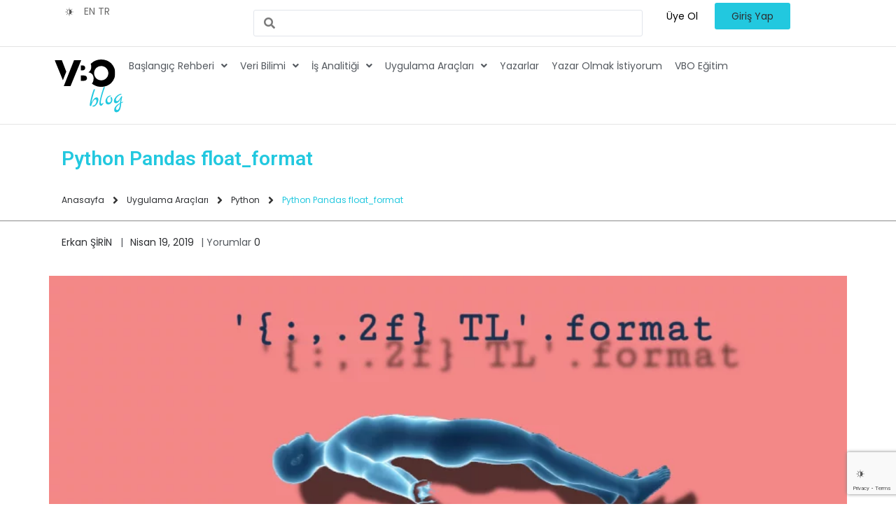

--- FILE ---
content_type: text/html; charset=UTF-8
request_url: https://www.veribilimiokulu.com/python-pandas-head-metodu-float-format/
body_size: 37245
content:
<!DOCTYPE html><html lang="tr" prefix="og: https://ogp.me/ns#"><head><meta charset="UTF-8" /><link rel="preconnect" href="https://fonts.gstatic.com/" crossorigin /><meta name="viewport" content="width=device-width, initial-scale=1" /><link rel="profile" href="http://gmpg.org/xfn/11" /><link rel="pingback" href="https://www.veribilimiokulu.com/xmlrpc.php" />
 <script type="text/template" id="pvc-stats-view-template"><i class="pvc-stats-icon medium" aria-hidden="true"><svg aria-hidden="true" focusable="false" data-prefix="far" data-icon="chart-bar" role="img" xmlns="http://www.w3.org/2000/svg" viewBox="0 0 512 512" class="svg-inline--fa fa-chart-bar fa-w-16 fa-2x"><path fill="currentColor" d="M396.8 352h22.4c6.4 0 12.8-6.4 12.8-12.8V108.8c0-6.4-6.4-12.8-12.8-12.8h-22.4c-6.4 0-12.8 6.4-12.8 12.8v230.4c0 6.4 6.4 12.8 12.8 12.8zm-192 0h22.4c6.4 0 12.8-6.4 12.8-12.8V140.8c0-6.4-6.4-12.8-12.8-12.8h-22.4c-6.4 0-12.8 6.4-12.8 12.8v198.4c0 6.4 6.4 12.8 12.8 12.8zm96 0h22.4c6.4 0 12.8-6.4 12.8-12.8V204.8c0-6.4-6.4-12.8-12.8-12.8h-22.4c-6.4 0-12.8 6.4-12.8 12.8v134.4c0 6.4 6.4 12.8 12.8 12.8zM496 400H48V80c0-8.84-7.16-16-16-16H16C7.16 64 0 71.16 0 80v336c0 17.67 14.33 32 32 32h464c8.84 0 16-7.16 16-16v-16c0-8.84-7.16-16-16-16zm-387.2-48h22.4c6.4 0 12.8-6.4 12.8-12.8v-70.4c0-6.4-6.4-12.8-12.8-12.8h-22.4c-6.4 0-12.8 6.4-12.8 12.8v70.4c0 6.4 6.4 12.8 12.8 12.8z" class=""></path></svg></i> 
	 <%= total_view %> toplam görüntülenme	<% if ( today_view > 0 ) { %>
		<span class="views_today">,  <%= today_view %> views today</span>
	<% } %>
	</span></script>  <script data-cfasync="false" data-pagespeed-no-defer>var gtm4wp_datalayer_name = "dataLayer";
	var dataLayer = dataLayer || [];</script> <title>Python Pandas float_format - Veri Bilimi Okulu</title><meta name="description" content="Merhaba. Pandas dataframe çıktılarını incelemek için çoğu zaman df.head() metodunu kullanırız. Ancak bazen ondlıklı sayıların gösteriminde noktadan sonra çok"/><meta name="robots" content="follow, index, max-snippet:-1, max-video-preview:-1, max-image-preview:large"/><link rel="canonical" href="https://www.veribilimiokulu.com/python-pandas-head-metodu-float-format/" /><meta property="og:locale" content="tr_TR" /><meta property="og:type" content="article" /><meta property="og:title" content="Python Pandas float_format - Veri Bilimi Okulu" /><meta property="og:description" content="Merhaba. Pandas dataframe çıktılarını incelemek için çoğu zaman df.head() metodunu kullanırız. Ancak bazen ondlıklı sayıların gösteriminde noktadan sonra çok" /><meta property="og:url" content="https://www.veribilimiokulu.com/python-pandas-head-metodu-float-format/" /><meta property="og:site_name" content="Veri Bilimi Okulu" /><meta property="article:tag" content="pandas float format" /><meta property="article:tag" content="python pandas çıktı formatlama" /><meta property="article:section" content="Python" /><meta property="og:updated_time" content="2021-01-27T08:45:17+03:00" /><meta property="og:image" content="https://www.veribilimiokulu.com/wp-content/uploads/2019/04/floating_format_900_500.png" /><meta property="og:image:secure_url" content="https://www.veribilimiokulu.com/wp-content/uploads/2019/04/floating_format_900_500.png" /><meta property="og:image:width" content="900" /><meta property="og:image:height" content="500" /><meta property="og:image:alt" content="pandas float" /><meta property="og:image:type" content="image/png" /><meta property="article:published_time" content="2019-04-19T06:26:20+03:00" /><meta property="article:modified_time" content="2021-01-27T08:45:17+03:00" /><meta name="twitter:card" content="summary_large_image" /><meta name="twitter:title" content="Python Pandas float_format - Veri Bilimi Okulu" /><meta name="twitter:description" content="Merhaba. Pandas dataframe çıktılarını incelemek için çoğu zaman df.head() metodunu kullanırız. Ancak bazen ondlıklı sayıların gösteriminde noktadan sonra çok" /><meta name="twitter:image" content="https://www.veribilimiokulu.com/wp-content/uploads/2019/04/floating_format_900_500.png" /><meta name="twitter:label1" content="Yazan" /><meta name="twitter:data1" content="Erkan ŞİRİN" /><meta name="twitter:label2" content="Okuma süresi" /><meta name="twitter:data2" content="Bir dakikadan az" /> <script type="application/ld+json" class="rank-math-schema">{"@context":"https://schema.org","@graph":[{"@type":"Place","@id":"https://www.veribilimiokulu.com/#place","address":{"@type":"PostalAddress","addressCountry":"Istanbul"}},{"@type":"Organization","@id":"https://www.veribilimiokulu.com/#organization","name":"Veri Bilimi Okulu","url":"https://veribilimiokulu.com","email":"veribilimiokulu@gmail.com","address":{"@type":"PostalAddress","addressCountry":"Istanbul"},"location":{"@id":"https://www.veribilimiokulu.com/#place"}},{"@type":"WebSite","@id":"https://www.veribilimiokulu.com/#website","url":"https://www.veribilimiokulu.com","name":"Veri Bilimi Okulu","publisher":{"@id":"https://www.veribilimiokulu.com/#organization"},"inLanguage":"tr"},{"@type":"ImageObject","@id":"https://www.veribilimiokulu.com/wp-content/uploads/2019/04/floating_format_900_500.png","url":"https://www.veribilimiokulu.com/wp-content/uploads/2019/04/floating_format_900_500.png","width":"900","height":"500","inLanguage":"tr"},{"@type":"WebPage","@id":"https://www.veribilimiokulu.com/python-pandas-head-metodu-float-format/#webpage","url":"https://www.veribilimiokulu.com/python-pandas-head-metodu-float-format/","name":"Python Pandas float_format - Veri Bilimi Okulu","datePublished":"2019-04-19T06:26:20+03:00","dateModified":"2021-01-27T08:45:17+03:00","isPartOf":{"@id":"https://www.veribilimiokulu.com/#website"},"primaryImageOfPage":{"@id":"https://www.veribilimiokulu.com/wp-content/uploads/2019/04/floating_format_900_500.png"},"inLanguage":"tr"},{"@type":"Person","@id":"https://www.veribilimiokulu.com/author/erkansirin78/","name":"Erkan \u015e\u0130R\u0130N","url":"https://www.veribilimiokulu.com/author/erkansirin78/","image":{"@type":"ImageObject","@id":"https://secure.gravatar.com/avatar/ba39dcf60ee4fb6ade9b7f197f7ef698?s=96&amp;r=g","url":"https://secure.gravatar.com/avatar/ba39dcf60ee4fb6ade9b7f197f7ef698?s=96&amp;r=g","caption":"Erkan \u015e\u0130R\u0130N","inLanguage":"tr"},"worksFor":{"@id":"https://www.veribilimiokulu.com/#organization"}},{"@type":"BlogPosting","headline":"Python Pandas float_format - Veri Bilimi Okulu","keywords":"pandas float","datePublished":"2019-04-19T06:26:20+03:00","dateModified":"2021-01-27T08:45:17+03:00","articleSection":"Python, Veri haz\u0131rl\u0131\u011f\u0131, Veri \u00d6n \u0130\u015fleme","author":{"@id":"https://www.veribilimiokulu.com/author/erkansirin78/","name":"Erkan \u015e\u0130R\u0130N"},"publisher":{"@id":"https://www.veribilimiokulu.com/#organization"},"description":"Merhaba. Pandas dataframe \u00e7\u0131kt\u0131lar\u0131n\u0131 incelemek i\u00e7in \u00e7o\u011fu zaman df.head() metodunu kullan\u0131r\u0131z. Ancak bazen ondl\u0131kl\u0131 say\u0131lar\u0131n g\u00f6steriminde noktadan sonra \u00e7ok","name":"Python Pandas float_format - Veri Bilimi Okulu","@id":"https://www.veribilimiokulu.com/python-pandas-head-metodu-float-format/#richSnippet","isPartOf":{"@id":"https://www.veribilimiokulu.com/python-pandas-head-metodu-float-format/#webpage"},"image":{"@id":"https://www.veribilimiokulu.com/wp-content/uploads/2019/04/floating_format_900_500.png"},"inLanguage":"tr","mainEntityOfPage":{"@id":"https://www.veribilimiokulu.com/python-pandas-head-metodu-float-format/#webpage"}}]}</script> <link rel='dns-prefetch' href='//fonts.googleapis.com' /><link rel='dns-prefetch' href='//fonts.gstatic.com' /><link rel='dns-prefetch' href='//ajax.googleapis.com' /><link rel='dns-prefetch' href='//apis.google.com' /><link rel='dns-prefetch' href='//google-analytics.com' /><link rel='dns-prefetch' href='//www.google-analytics.com' /><link rel='dns-prefetch' href='//ssl.google-analytics.com' /><link rel="alternate" type="application/rss+xml" title="Veri Bilimi Okulu &raquo; akışı" href="https://www.veribilimiokulu.com/feed/" /><link rel="alternate" type="application/rss+xml" title="Veri Bilimi Okulu &raquo; yorum akışı" href="https://www.veribilimiokulu.com/comments/feed/" /><link rel="alternate" type="application/rss+xml" title="Veri Bilimi Okulu &raquo; Python Pandas float_format yorum akışı" href="https://www.veribilimiokulu.com/python-pandas-head-metodu-float-format/feed/" /> <script>WebFontConfig={google:{families:["Poppins:100,100italic,200,200italic,300,300italic,400,400italic,500,500italic,600,600italic,700,700italic,800,800italic,900,900italic:latin-ext","Roboto:100,100italic,200,200italic,300,300italic,400,400italic,500,500italic,600,600italic,700,700italic,800,800italic,900,900italic:latin-ext"]}};if ( typeof WebFont === "object" && typeof WebFont.load === "function" ) { WebFont.load( WebFontConfig ); }</script><script data-optimized="1" src="https://www.veribilimiokulu.com/wp-content/plugins/litespeed-cache/assets/js/webfontloader.min.js"></script><link data-optimized="2" rel="stylesheet" href="https://www.veribilimiokulu.com/wp-content/litespeed/css/b84093fbae450a852b1f937161383dc4.css?ver=d6c62" /><link rel="preconnect" href="https://fonts.gstatic.com/" crossorigin><script src="https://www.veribilimiokulu.com/wp-includes/js/jquery/jquery.min.js" id="jquery-core-js"></script> <script data-optimized="1" src="https://www.veribilimiokulu.com/wp-content/litespeed/js/bd82004d2f1d22bb77e4b1e09992cb84.js?ver=2cb84" id="jquery-migrate-js"></script> <script data-optimized="1" id="jquery-js-after">!function($){"use strict";$(document).ready(function(){$(this).scrollTop()>100&&$(".hfe-scroll-to-top-wrap").removeClass("hfe-scroll-to-top-hide"),$(window).scroll(function(){$(this).scrollTop()<100?$(".hfe-scroll-to-top-wrap").fadeOut(300):$(".hfe-scroll-to-top-wrap").fadeIn(300)}),$(".hfe-scroll-to-top-wrap").on("click",function(){$("html, body").animate({scrollTop:0},300);return!1})})}(jQuery)</script> <script data-optimized="1" src="https://www.veribilimiokulu.com/wp-content/litespeed/js/65d0804d947a8f01795acf0170bb2383.js?ver=b2383" id="underscore-js"></script> <script data-optimized="1" src="https://www.veribilimiokulu.com/wp-content/litespeed/js/1b9fc9b0c61ae459d41931a06aa65476.js?ver=65476" id="imagesLoaded-js"></script> <script data-optimized="1" src="https://www.veribilimiokulu.com/wp-content/litespeed/js/0ab86d4f32c5173591a7aa707e1280c7.js?ver=280c7" id="backbone-js"></script> <script data-optimized="1" id="a3-pvc-backbone-js-extra">var pvc_vars={"rest_api_url":"https:\/\/www.veribilimiokulu.com\/wp-json\/pvc\/v1","ajax_url":"https:\/\/www.veribilimiokulu.com\/wp-admin\/admin-ajax.php","security":"a3f958faf7","ajax_load_type":"rest_api"}</script> <script data-optimized="1" src="https://www.veribilimiokulu.com/wp-content/litespeed/js/baf99b3a905df00a752355070464114e.js?ver=4114e" id="a3-pvc-backbone-js"></script> <script data-optimized="1" id="pld-frontend-js-extra">var pld_js_object={"admin_ajax_url":"https:\/\/www.veribilimiokulu.com\/wp-admin\/admin-ajax.php","admin_ajax_nonce":"9609750150"}</script> <script data-optimized="1" src="https://www.veribilimiokulu.com/wp-content/litespeed/js/1bc7f881e723be8bcec376022b057a75.js?ver=57a75" id="pld-frontend-js"></script> <script data-optimized="1" src="https://www.veribilimiokulu.com/wp-content/litespeed/js/8924006d2b3a90f8636d21966164b18a.js?ver=4b18a" id="font-awesome-4-shim-js"></script> <script data-optimized="1" src="https://www.veribilimiokulu.com/wp-content/litespeed/js/5b06e7a937a7b50d671c8b234c7bce47.js?ver=bce47" id="dracula-dark-mode-js"></script> <script data-optimized="1" src="https://www.veribilimiokulu.com/wp-content/litespeed/js/6b5f072f8676e68a22708579967ad62e.js?ver=ad62e" id="wp-quicklatex-frontend-js"></script> <link rel="https://api.w.org/" href="https://www.veribilimiokulu.com/wp-json/" /><link rel="alternate" title="JSON" type="application/json" href="https://www.veribilimiokulu.com/wp-json/wp/v2/posts/3168" /><link rel="EditURI" type="application/rsd+xml" title="RSD" href="https://www.veribilimiokulu.com/xmlrpc.php?rsd" /><meta name="generator" content="WordPress 6.7.4" /><link rel='shortlink' href='https://www.veribilimiokulu.com/?p=3168' /><link rel="alternate" title="oEmbed (JSON)" type="application/json+oembed" href="https://www.veribilimiokulu.com/wp-json/oembed/1.0/embed?url=https%3A%2F%2Fwww.veribilimiokulu.com%2Fpython-pandas-head-metodu-float-format%2F" /><link rel="alternate" title="oEmbed (XML)" type="text/xml+oembed" href="https://www.veribilimiokulu.com/wp-json/oembed/1.0/embed?url=https%3A%2F%2Fwww.veribilimiokulu.com%2Fpython-pandas-head-metodu-float-format%2F&#038;format=xml" /> <script>window.draculaCrossTabSession={init:function(){window.addEventListener("storage",this.sessionStorageTransfer.bind(this));if(!sessionStorage.length){localStorage.setItem('getSessionStorage','init');localStorage.removeItem('getSessionStorage')}},sessionStorageTransfer:function(event){if(!event.newValue)return;switch(event.key){case 'getSessionStorage':this.sendSessionStorageToTabs();break;case 'sessionStorage':if(!sessionStorage.length){this.receiveSessionStorageFromTabs(event.newValue)}
break}},sendSessionStorageToTabs:function(){localStorage.setItem('sessionStorage',JSON.stringify(sessionStorage));localStorage.removeItem('sessionStorage')},receiveSessionStorageFromTabs:function(dataValue){const data=JSON.parse(dataValue);for(let key in data){sessionStorage.setItem(key,data[key])}},set:function(key,value){sessionStorage.setItem(key,value);this.sendSessionStorageToTabs()},get:function(key){return sessionStorage.getItem(key)}};window.draculaCrossTabSession.init()</script> <script>function initDraculaDarkMode(){var ignoreEvent=!1;if(!!!1){window.draculaMode='dark'}
const savedMode=localStorage.getItem('dracula_mode');if(savedMode){window.draculaMode=savedMode}
if('dark'===window.draculaMode){window.draculaDarkMode.enable({"mode":1,"brightness":100,"contrast":90,"sepia":10,"grayscale":0,"excludes":".dracula-ignore ","darkenBackgroundImages":!0,"textStroke":"0","scrollbarColor":"auto"})}else if('auto'===savedMode||(!!!1&&!savedMode)){ignoreEvent=!0;window.draculaDarkMode.auto({"mode":1,"brightness":100,"contrast":90,"sepia":10,"grayscale":0,"excludes":".dracula-ignore ","darkenBackgroundImages":!0,"textStroke":"0","scrollbarColor":"auto"})}
if(!!!1&&!savedMode){const start='19:00';const end='07:00';const currentTime=new Date();const startTime=new Date();const endTime=new Date();const startParts=start.split(':');const endParts=end.split(':');startTime.setHours(parseInt(startParts[0],10),parseInt(startParts[1]||'0',10),0);endTime.setHours(parseInt(endParts[0],10),parseInt(endParts[1]||'0',10),0);if(endTime<=startTime){endTime.setDate(endTime.getDate()+1)}
if(currentTime>=startTime&&currentTime<endTime){ignoreEvent=!0;window.draculaDarkMode.enable({"mode":1,"brightness":100,"contrast":90,"sepia":10,"grayscale":0,"excludes":".dracula-ignore ","darkenBackgroundImages":!0,"textStroke":"0","scrollbarColor":"auto"})}}
if(!!!1){const urlParams=new URLSearchParams(window.location.search);const mode=urlParams.get('darkmode');if(mode){ignoreEvent=!0;if('1'===mode){window.draculaDarkMode.enable({"mode":1,"brightness":100,"contrast":90,"sepia":10,"grayscale":0,"excludes":".dracula-ignore ","darkenBackgroundImages":!0,"textStroke":"0","scrollbarColor":"auto"})}else if('0'===mode){window.draculaMode='';window.draculaDarkMode.disable(ignoreEvent)}}}
if(window.draculaDarkMode.isEnabled()){jQuery(document).ready(function(){if(dracula.isPro&&dracula.settings.enableAnalytics){wp.ajax.post('dracula_track_analytics',{type:'dark_view'})}
if(!ignoreEvent){const event=new CustomEvent('dracula:enable',{detail:{init:!0}});document.dispatchEvent(event)}})}}
if(!1){jQuery(document).ready(initDraculaDarkMode)}else{initDraculaDarkMode()}</script> 
 <script data-cfasync="false" data-pagespeed-no-defer>var dataLayer_content = {"pagePostType":"post","pagePostType2":"single-post","pageCategory":["python","veri-hazirligi","veri-on-isleme"],"pageAttributes":["pandas-float-format","python-pandas-cikti-formatlama"],"pagePostAuthor":"Erkan ŞİRİN"};
	dataLayer.push( dataLayer_content );</script> <script data-cfasync="false" data-pagespeed-no-defer>(function(w,d,s,l,i){w[l]=w[l]||[];w[l].push({'gtm.start':
new Date().getTime(),event:'gtm.js'});var f=d.getElementsByTagName(s)[0],
j=d.createElement(s),dl=l!='dataLayer'?'&l='+l:'';j.async=true;j.src=
'//www.googletagmanager.com/gtm.js?id='+i+dl;f.parentNode.insertBefore(j,f);
})(window,document,'script','dataLayer','GTM-MDDPXKD');</script> <meta name="generator" content="Elementor 3.27.6; features: additional_custom_breakpoints; settings: css_print_method-internal, google_font-enabled, font_display-auto"><link rel="icon" href="https://www.veribilimiokulu.com/wp-content/uploads/2018/11/cropped-VBO-1-32x32.png" sizes="32x32" /><link rel="icon" href="https://www.veribilimiokulu.com/wp-content/uploads/2018/11/cropped-VBO-1-192x192.png" sizes="192x192" /><link rel="apple-touch-icon" href="https://www.veribilimiokulu.com/wp-content/uploads/2018/11/cropped-VBO-1-180x180.png" /><meta name="msapplication-TileImage" content="https://www.veribilimiokulu.com/wp-content/uploads/2018/11/cropped-VBO-1-270x270.png" /></head><body class="post-template-default single single-post postid-3168 single-format-standard wp-embed-responsive jet-theme-core jet-theme-core--has-template jet-theme-core--has-header jet-theme-core--has-body jet-theme-core--has-footer dracula-transition-none ehf-header ehf-footer ehf-template-hello-elementor ehf-stylesheet-hello-elementor theme-default elementor-default elementor-kit-13933"><div id="page" class="hfeed site"><header id="masthead" itemscope="itemscope" itemtype="https://schema.org/WPHeader"><p class="main-title bhf-hidden" itemprop="headline"><a href="https://www.veribilimiokulu.com" title="Veri Bilimi Okulu" rel="home">Veri Bilimi Okulu</a></p><div data-elementor-type="wp-post" data-elementor-id="21784" class="elementor elementor-21784"><div class="elementor-element elementor-element-abffba2 e-flex e-con-boxed e-con e-parent" data-id="abffba2" data-element_type="container"><div class="e-con-inner"><div class="elementor-element elementor-element-3805212 e-con-full e-flex e-con e-child" data-id="3805212" data-element_type="container"><div class="elementor-element elementor-element-2dfa9d3 elementor-widget elementor-widget-dracula_switch" data-id="2dfa9d3" data-element_type="widget" data-widget_type="dracula_switch.default"><div class="elementor-widget-container"><div class="dracula-toggle-wrap" data-style="1"></div></div></div><div class="elementor-element elementor-element-1dd9b37 elementor-widget elementor-widget-text-editor" data-id="1dd9b37" data-element_type="widget" data-widget_type="text-editor.default"><div class="elementor-widget-container"><div class="gtranslate_wrapper" id="gt-wrapper-61331032"></div></div></div></div><div class="elementor-element elementor-element-b9eb32d e-con-full e-flex e-con e-child" data-id="b9eb32d" data-element_type="container"><div class="elementor-element elementor-element-0b093bd elementor-widget elementor-widget-jet-ajax-search" data-id="0b093bd" data-element_type="widget" data-settings="{&quot;results_area_columns&quot;:1}" data-widget_type="jet-ajax-search.default"><div class="elementor-widget-container"><div class="elementor-jet-ajax-search jet-search"><div class="jet_search_listing_grid_hidden_template" style="display: none;"></div><div class="jet-ajax-search" data-settings="{&quot;symbols_for_start_searching&quot;:2,&quot;search_by_empty_value&quot;:&quot;&quot;,&quot;submit_on_enter&quot;:&quot;&quot;,&quot;search_source&quot;:&quot;any&quot;,&quot;search_logging&quot;:&quot;&quot;,&quot;search_results_url&quot;:&quot;&quot;,&quot;search_taxonomy&quot;:&quot;&quot;,&quot;include_terms_ids&quot;:[],&quot;exclude_terms_ids&quot;:[],&quot;exclude_posts_ids&quot;:[],&quot;custom_fields_source&quot;:&quot;&quot;,&quot;limit_query&quot;:5,&quot;limit_query_tablet&quot;:&quot;&quot;,&quot;limit_query_mobile&quot;:&quot;&quot;,&quot;limit_query_in_result_area&quot;:25,&quot;results_order_by&quot;:&quot;relevance&quot;,&quot;results_order&quot;:&quot;asc&quot;,&quot;sentence&quot;:&quot;&quot;,&quot;search_in_taxonomy&quot;:&quot;&quot;,&quot;search_in_taxonomy_source&quot;:&quot;&quot;,&quot;results_area_width_by&quot;:&quot;form&quot;,&quot;results_area_custom_width&quot;:&quot;&quot;,&quot;results_area_custom_position&quot;:&quot;&quot;,&quot;results_area_columns&quot;:1,&quot;results_area_columns_tablet&quot;:&quot;&quot;,&quot;results_area_columns_mobile&quot;:&quot;&quot;,&quot;results_area_columns_mobile_portrait&quot;:&quot;&quot;,&quot;thumbnail_visible&quot;:&quot;yes&quot;,&quot;thumbnail_size&quot;:&quot;thumbnail&quot;,&quot;thumbnail_placeholder&quot;:{&quot;url&quot;:&quot;https:\/\/www.veribilimiokulu.com\/wp-content\/plugins\/elementor\/assets\/images\/placeholder.png&quot;,&quot;id&quot;:&quot;&quot;,&quot;size&quot;:&quot;&quot;},&quot;post_content_source&quot;:&quot;content&quot;,&quot;post_content_custom_field_key&quot;:&quot;&quot;,&quot;post_content_length&quot;:30,&quot;show_product_price&quot;:&quot;&quot;,&quot;show_product_rating&quot;:&quot;&quot;,&quot;show_add_to_cart&quot;:&quot;&quot;,&quot;show_result_new_tab&quot;:&quot;&quot;,&quot;highlight_searched_text&quot;:&quot;&quot;,&quot;listing_id&quot;:&quot;&quot;,&quot;bullet_pagination&quot;:&quot;&quot;,&quot;number_pagination&quot;:&quot;&quot;,&quot;navigation_arrows&quot;:&quot;in_header&quot;,&quot;navigation_arrows_type&quot;:&quot;angle&quot;,&quot;show_title_related_meta&quot;:&quot;&quot;,&quot;meta_title_related_position&quot;:&quot;&quot;,&quot;title_related_meta&quot;:&quot;&quot;,&quot;show_content_related_meta&quot;:&quot;&quot;,&quot;meta_content_related_position&quot;:&quot;&quot;,&quot;content_related_meta&quot;:&quot;&quot;,&quot;negative_search&quot;:&quot;Sorry, but nothing matched your search terms.&quot;,&quot;server_error&quot;:&quot;Sorry, but we cannot handle your search query now. Please, try again later!&quot;,&quot;show_search_suggestions&quot;:&quot;&quot;,&quot;search_suggestions_position&quot;:&quot;&quot;,&quot;search_suggestions_source&quot;:&quot;&quot;,&quot;search_suggestions_limits&quot;:&quot;&quot;,&quot;search_suggestions_item_title_length&quot;:&quot;&quot;,&quot;search_source_terms&quot;:&quot;&quot;,&quot;search_source_terms_title&quot;:&quot;&quot;,&quot;search_source_terms_icon&quot;:&quot;&quot;,&quot;search_source_terms_limit&quot;:&quot;&quot;,&quot;search_source_terms_listing_id&quot;:&quot;&quot;,&quot;search_source_terms_taxonomy&quot;:&quot;&quot;,&quot;search_source_users&quot;:&quot;&quot;,&quot;search_source_users_title&quot;:&quot;&quot;,&quot;search_source_users_icon&quot;:&quot;&quot;,&quot;search_source_users_limit&quot;:&quot;&quot;,&quot;search_source_users_listing_id&quot;:&quot;&quot;}"><form class="jet-ajax-search__form" method="get" action="https://www.veribilimiokulu.com/" role="search" target=""><div class="jet-ajax-search__fields-holder"><div class="jet-ajax-search__field-wrapper">
<label for="search-input-0b093bd" class="screen-reader-text">Search ...</label>
<span class="jet-ajax-search__field-icon jet-ajax-search-icon"><i aria-hidden="true" class="fas fa-search"></i></span>			<input id="search-input-0b093bd" class="jet-ajax-search__field" type="search" placeholder="" value="" name="s" autocomplete="off" />
<input type="hidden" name="jsearch" /></div></div></form><div class="jet-ajax-search__results-area" ><div class="jet-ajax-search__results-holder"><div class="jet-ajax-search__results-header">
<button class="jet-ajax-search__results-count"><span></span> Results</button><div class="jet-ajax-search__navigation-holder"></div></div><div class="jet-ajax-search__results-list results-area-col-desk-1 results-area-col-tablet- results-area-col-mobile- results-area-col-mobile-portrait-1" ><div class="jet-ajax-search__results-list-inner "></div></div><div class="jet-ajax-search__results-footer">
<button class="jet-ajax-search__full-results">See all results</button><div class="jet-ajax-search__navigation-holder"></div></div></div><div class="jet-ajax-search__message"></div><div class="jet-ajax-search__spinner-holder"><div class="jet-ajax-search__spinner"><div class="rect rect-1"></div><div class="rect rect-2"></div><div class="rect rect-3"></div><div class="rect rect-4"></div><div class="rect rect-5"></div></div></div></div></div></div></div></div></div><div class="elementor-element elementor-element-d328048 e-con-full e-flex e-con e-child" data-id="d328048" data-element_type="container"><div class="jet-popup-target elementor-element elementor-element-7a336ec elementor-widget elementor-widget-button" data-jet-popup="{&quot;attached-popup&quot;:&quot;jet-popup-22318&quot;,&quot;trigger-type&quot;:&quot;click-self&quot;,&quot;trigger-custom-selector&quot;:&quot;&quot;}" data-id="7a336ec" data-element_type="widget" data-widget_type="button.default"><div class="elementor-widget-container"><div class="elementor-button-wrapper">
<a class="elementor-button elementor-button-link elementor-size-sm" href="#">
<span class="elementor-button-content-wrapper">
<span class="elementor-button-text">Üye Ol</span>
</span>
</a></div></div></div><div class="jet-popup-target elementor-element elementor-element-67fe5e4 elementor-widget elementor-widget-button" data-jet-popup="{&quot;attached-popup&quot;:&quot;jet-popup-22295&quot;,&quot;trigger-type&quot;:&quot;click-self&quot;,&quot;trigger-custom-selector&quot;:&quot;&quot;}" data-id="67fe5e4" data-element_type="widget" data-widget_type="button.default"><div class="elementor-widget-container"><div class="elementor-button-wrapper">
<a class="elementor-button elementor-button-link elementor-size-sm" href="#">
<span class="elementor-button-content-wrapper">
<span class="elementor-button-text">Giriş Yap</span>
</span>
</a></div></div></div></div></div></div><div class="elementor-element elementor-element-b81b771 e-flex e-con-boxed e-con e-parent" data-id="b81b771" data-element_type="container"><div class="e-con-inner"><div class="elementor-element elementor-element-1075a51 e-con-full e-flex e-con e-child" data-id="1075a51" data-element_type="container"><div class="elementor-element elementor-element-648114a elementor-widget__width-initial elementor-widget elementor-widget-retina" data-id="648114a" data-element_type="widget" data-settings="{&quot;width&quot;:{&quot;unit&quot;:&quot;%&quot;,&quot;size&quot;:100,&quot;sizes&quot;:[]},&quot;space&quot;:{&quot;unit&quot;:&quot;%&quot;,&quot;size&quot;:100,&quot;sizes&quot;:[]},&quot;align&quot;:&quot;center&quot;,&quot;width_tablet&quot;:{&quot;unit&quot;:&quot;%&quot;,&quot;size&quot;:&quot;&quot;,&quot;sizes&quot;:[]},&quot;width_mobile&quot;:{&quot;unit&quot;:&quot;%&quot;,&quot;size&quot;:&quot;&quot;,&quot;sizes&quot;:[]},&quot;space_tablet&quot;:{&quot;unit&quot;:&quot;%&quot;,&quot;size&quot;:&quot;&quot;,&quot;sizes&quot;:[]},&quot;space_mobile&quot;:{&quot;unit&quot;:&quot;%&quot;,&quot;size&quot;:&quot;&quot;,&quot;sizes&quot;:[]},&quot;image_border_radius&quot;:{&quot;unit&quot;:&quot;px&quot;,&quot;top&quot;:&quot;&quot;,&quot;right&quot;:&quot;&quot;,&quot;bottom&quot;:&quot;&quot;,&quot;left&quot;:&quot;&quot;,&quot;isLinked&quot;:true},&quot;image_border_radius_tablet&quot;:{&quot;unit&quot;:&quot;px&quot;,&quot;top&quot;:&quot;&quot;,&quot;right&quot;:&quot;&quot;,&quot;bottom&quot;:&quot;&quot;,&quot;left&quot;:&quot;&quot;,&quot;isLinked&quot;:true},&quot;image_border_radius_mobile&quot;:{&quot;unit&quot;:&quot;px&quot;,&quot;top&quot;:&quot;&quot;,&quot;right&quot;:&quot;&quot;,&quot;bottom&quot;:&quot;&quot;,&quot;left&quot;:&quot;&quot;,&quot;isLinked&quot;:true}}" data-widget_type="retina.default"><div class="elementor-widget-container"><div class="hfe-retina-image">
<a href="/"><div class="hfe-retina-image-set"><div class="hfe-retina-image-container">
<img data-lazyloaded="1" src="[data-uri]" class="hfe-retina-img elementor-animation-"  data-src="https://www.veribilimiokulu.com/wp-content/uploads/2025/01/Frame-1000005891.svg?1769004990" alt="Frame 1000005891" data-srcset="https://www.veribilimiokulu.com/wp-content/uploads/2025/01/Frame-1000005891.svg?1769004990 1x,https://www.veribilimiokulu.com/wp-content/uploads/2025/01/Frame-1000005891.svg?1769004990 2x"/><noscript><img class="hfe-retina-img elementor-animation-"  src="https://www.veribilimiokulu.com/wp-content/uploads/2025/01/Frame-1000005891.svg?1769004990" alt="Frame 1000005891" srcset="https://www.veribilimiokulu.com/wp-content/uploads/2025/01/Frame-1000005891.svg?1769004990 1x,https://www.veribilimiokulu.com/wp-content/uploads/2025/01/Frame-1000005891.svg?1769004990 2x"/></noscript></div></div>
</a></div></div></div></div><div class="elementor-element elementor-element-ca3c74c e-con-full e-flex e-con e-child" data-id="ca3c74c" data-element_type="container"><div class="elementor-element elementor-element-dbc7f4f hfe-nav-menu__align-left hfe-submenu-icon-arrow hfe-submenu-animation-none hfe-link-redirect-child hfe-nav-menu__breakpoint-tablet elementor-widget elementor-widget-navigation-menu" data-id="dbc7f4f" data-element_type="widget" data-settings="{&quot;padding_horizontal_menu_item&quot;:{&quot;unit&quot;:&quot;px&quot;,&quot;size&quot;:0,&quot;sizes&quot;:[]},&quot;padding_vertical_menu_item&quot;:{&quot;unit&quot;:&quot;px&quot;,&quot;size&quot;:12,&quot;sizes&quot;:[]},&quot;menu_space_between&quot;:{&quot;unit&quot;:&quot;px&quot;,&quot;size&quot;:18,&quot;sizes&quot;:[]},&quot;padding_horizontal_menu_item_tablet&quot;:{&quot;unit&quot;:&quot;px&quot;,&quot;size&quot;:&quot;&quot;,&quot;sizes&quot;:[]},&quot;padding_horizontal_menu_item_mobile&quot;:{&quot;unit&quot;:&quot;px&quot;,&quot;size&quot;:&quot;&quot;,&quot;sizes&quot;:[]},&quot;padding_vertical_menu_item_tablet&quot;:{&quot;unit&quot;:&quot;px&quot;,&quot;size&quot;:&quot;&quot;,&quot;sizes&quot;:[]},&quot;padding_vertical_menu_item_mobile&quot;:{&quot;unit&quot;:&quot;px&quot;,&quot;size&quot;:&quot;&quot;,&quot;sizes&quot;:[]},&quot;menu_space_between_tablet&quot;:{&quot;unit&quot;:&quot;px&quot;,&quot;size&quot;:&quot;&quot;,&quot;sizes&quot;:[]},&quot;menu_space_between_mobile&quot;:{&quot;unit&quot;:&quot;px&quot;,&quot;size&quot;:&quot;&quot;,&quot;sizes&quot;:[]},&quot;menu_row_space&quot;:{&quot;unit&quot;:&quot;px&quot;,&quot;size&quot;:&quot;&quot;,&quot;sizes&quot;:[]},&quot;menu_row_space_tablet&quot;:{&quot;unit&quot;:&quot;px&quot;,&quot;size&quot;:&quot;&quot;,&quot;sizes&quot;:[]},&quot;menu_row_space_mobile&quot;:{&quot;unit&quot;:&quot;px&quot;,&quot;size&quot;:&quot;&quot;,&quot;sizes&quot;:[]},&quot;dropdown_border_radius&quot;:{&quot;unit&quot;:&quot;px&quot;,&quot;top&quot;:&quot;&quot;,&quot;right&quot;:&quot;&quot;,&quot;bottom&quot;:&quot;&quot;,&quot;left&quot;:&quot;&quot;,&quot;isLinked&quot;:true},&quot;dropdown_border_radius_tablet&quot;:{&quot;unit&quot;:&quot;px&quot;,&quot;top&quot;:&quot;&quot;,&quot;right&quot;:&quot;&quot;,&quot;bottom&quot;:&quot;&quot;,&quot;left&quot;:&quot;&quot;,&quot;isLinked&quot;:true},&quot;dropdown_border_radius_mobile&quot;:{&quot;unit&quot;:&quot;px&quot;,&quot;top&quot;:&quot;&quot;,&quot;right&quot;:&quot;&quot;,&quot;bottom&quot;:&quot;&quot;,&quot;left&quot;:&quot;&quot;,&quot;isLinked&quot;:true},&quot;width_dropdown_item&quot;:{&quot;unit&quot;:&quot;px&quot;,&quot;size&quot;:&quot;220&quot;,&quot;sizes&quot;:[]},&quot;width_dropdown_item_tablet&quot;:{&quot;unit&quot;:&quot;px&quot;,&quot;size&quot;:&quot;&quot;,&quot;sizes&quot;:[]},&quot;width_dropdown_item_mobile&quot;:{&quot;unit&quot;:&quot;px&quot;,&quot;size&quot;:&quot;&quot;,&quot;sizes&quot;:[]},&quot;padding_horizontal_dropdown_item&quot;:{&quot;unit&quot;:&quot;px&quot;,&quot;size&quot;:&quot;&quot;,&quot;sizes&quot;:[]},&quot;padding_horizontal_dropdown_item_tablet&quot;:{&quot;unit&quot;:&quot;px&quot;,&quot;size&quot;:&quot;&quot;,&quot;sizes&quot;:[]},&quot;padding_horizontal_dropdown_item_mobile&quot;:{&quot;unit&quot;:&quot;px&quot;,&quot;size&quot;:&quot;&quot;,&quot;sizes&quot;:[]},&quot;padding_vertical_dropdown_item&quot;:{&quot;unit&quot;:&quot;px&quot;,&quot;size&quot;:15,&quot;sizes&quot;:[]},&quot;padding_vertical_dropdown_item_tablet&quot;:{&quot;unit&quot;:&quot;px&quot;,&quot;size&quot;:&quot;&quot;,&quot;sizes&quot;:[]},&quot;padding_vertical_dropdown_item_mobile&quot;:{&quot;unit&quot;:&quot;px&quot;,&quot;size&quot;:&quot;&quot;,&quot;sizes&quot;:[]},&quot;distance_from_menu&quot;:{&quot;unit&quot;:&quot;px&quot;,&quot;size&quot;:&quot;&quot;,&quot;sizes&quot;:[]},&quot;distance_from_menu_tablet&quot;:{&quot;unit&quot;:&quot;px&quot;,&quot;size&quot;:&quot;&quot;,&quot;sizes&quot;:[]},&quot;distance_from_menu_mobile&quot;:{&quot;unit&quot;:&quot;px&quot;,&quot;size&quot;:&quot;&quot;,&quot;sizes&quot;:[]},&quot;toggle_size&quot;:{&quot;unit&quot;:&quot;px&quot;,&quot;size&quot;:&quot;&quot;,&quot;sizes&quot;:[]},&quot;toggle_size_tablet&quot;:{&quot;unit&quot;:&quot;px&quot;,&quot;size&quot;:&quot;&quot;,&quot;sizes&quot;:[]},&quot;toggle_size_mobile&quot;:{&quot;unit&quot;:&quot;px&quot;,&quot;size&quot;:&quot;&quot;,&quot;sizes&quot;:[]},&quot;toggle_border_width&quot;:{&quot;unit&quot;:&quot;px&quot;,&quot;size&quot;:&quot;&quot;,&quot;sizes&quot;:[]},&quot;toggle_border_width_tablet&quot;:{&quot;unit&quot;:&quot;px&quot;,&quot;size&quot;:&quot;&quot;,&quot;sizes&quot;:[]},&quot;toggle_border_width_mobile&quot;:{&quot;unit&quot;:&quot;px&quot;,&quot;size&quot;:&quot;&quot;,&quot;sizes&quot;:[]},&quot;toggle_border_radius&quot;:{&quot;unit&quot;:&quot;px&quot;,&quot;size&quot;:&quot;&quot;,&quot;sizes&quot;:[]},&quot;toggle_border_radius_tablet&quot;:{&quot;unit&quot;:&quot;px&quot;,&quot;size&quot;:&quot;&quot;,&quot;sizes&quot;:[]},&quot;toggle_border_radius_mobile&quot;:{&quot;unit&quot;:&quot;px&quot;,&quot;size&quot;:&quot;&quot;,&quot;sizes&quot;:[]}}" data-widget_type="navigation-menu.default"><div class="elementor-widget-container"><div class="hfe-nav-menu hfe-layout-horizontal hfe-nav-menu-layout horizontal hfe-pointer__none" data-layout="horizontal"><div role="button" class="hfe-nav-menu__toggle elementor-clickable">
<span class="screen-reader-text">Menu</span><div class="hfe-nav-menu-icon">
<i aria-hidden="true"  class="fas fa-align-justify"></i></div></div><nav class="hfe-nav-menu__layout-horizontal hfe-nav-menu__submenu-arrow" data-toggle-icon="&lt;i aria-hidden=&quot;true&quot; tabindex=&quot;0&quot; class=&quot;fas fa-align-justify&quot;&gt;&lt;/i&gt;" data-close-icon="&lt;i aria-hidden=&quot;true&quot; tabindex=&quot;0&quot; class=&quot;far fa-window-close&quot;&gt;&lt;/i&gt;" data-full-width="yes"><ul id="menu-1-dbc7f4f" class="hfe-nav-menu"><li id="menu-item-11251" class="menu-item menu-item-type-taxonomy menu-item-object-category menu-item-has-children parent hfe-has-submenu hfe-creative-menu"><div class="hfe-has-submenu-container"><a href="https://www.veribilimiokulu.com/category/yeni-baslayanlar/" class = "hfe-menu-item">Başlangıç Rehberi<span class='hfe-menu-toggle sub-arrow hfe-menu-child-0'><i class='fa'></i></span></a></div><ul class="sub-menu"><li id="menu-item-11255" class="menu-item menu-item-type-post_type menu-item-object-post hfe-creative-menu"><a href="https://www.veribilimiokulu.com/veri-bilimi-datascience-nedir/" class = "hfe-sub-menu-item">Veri Bilimi Nedir?</a></li><li id="menu-item-11253" class="menu-item menu-item-type-post_type menu-item-object-post hfe-creative-menu"><a href="https://www.veribilimiokulu.com/veri-biliminedir-veri-bilimci-data-scientist-kimdir/" class = "hfe-sub-menu-item">Veri Bilimci Kimdir?</a></li><li id="menu-item-11254" class="menu-item menu-item-type-post_type menu-item-object-post hfe-creative-menu"><a href="https://www.veribilimiokulu.com/veri-bilimci-olmak-icin-yol-haritasi/" class = "hfe-sub-menu-item">Veri Bilimci Olmak İçin Yol Haritası</a></li><li id="menu-item-11252" class="menu-item menu-item-type-post_type menu-item-object-post hfe-creative-menu"><a href="https://www.veribilimiokulu.com/veri-bilimi-proje-dongusu/" class = "hfe-sub-menu-item">Veri Bilimi Proje Döngüsü</a></li><li id="menu-item-11256" class="menu-item menu-item-type-post_type menu-item-object-post hfe-creative-menu"><a href="https://www.veribilimiokulu.com/surec-madenciligine-giris/" class = "hfe-sub-menu-item">Süreç Madenciliğine Giriş</a></li><li id="menu-item-11257" class="menu-item menu-item-type-post_type menu-item-object-post hfe-creative-menu"><a href="https://www.veribilimiokulu.com/nasil-veri-bilimci-olunur/" class = "hfe-sub-menu-item">Nasıl Veri Bilimci Olunur?</a></li><li id="menu-item-11258" class="menu-item menu-item-type-post_type menu-item-object-post hfe-creative-menu"><a href="https://www.veribilimiokulu.com/buyuk-veri-nedir/" class = "hfe-sub-menu-item">Büyük Veri Nedir?</a></li><li id="menu-item-11261" class="menu-item menu-item-type-post_type menu-item-object-post hfe-creative-menu"><a href="https://www.veribilimiokulu.com/ekonometri-nedir/" class = "hfe-sub-menu-item">Ekonometri Nedir?</a></li><li id="menu-item-11265" class="menu-item menu-item-type-post_type menu-item-object-post hfe-creative-menu"><a href="https://www.veribilimiokulu.com/is-zekasi-nedir/" class = "hfe-sub-menu-item">İş Zekası Nedir?</a></li><li id="menu-item-11266" class="menu-item menu-item-type-post_type menu-item-object-post hfe-creative-menu"><a href="https://www.veribilimiokulu.com/3-adimda-crm-musteri-iliskileri-yonetimi/" class = "hfe-sub-menu-item">CRM Nedir?</a></li><li id="menu-item-11259" class="menu-item menu-item-type-post_type menu-item-object-post hfe-creative-menu"><a href="https://www.veribilimiokulu.com/canli-mi-yoksa-robot-mu-chatbot-nedir/" class = "hfe-sub-menu-item">Chatbot Nedir ?</a></li><li id="menu-item-11262" class="menu-item menu-item-type-post_type menu-item-object-post hfe-creative-menu"><a href="https://www.veribilimiokulu.com/faktor-analizi-nedir-nasil-uygulanir/" class = "hfe-sub-menu-item">Faktör Analizi Nedir?</a></li><li id="menu-item-11263" class="menu-item menu-item-type-post_type menu-item-object-post hfe-creative-menu"><a href="https://www.veribilimiokulu.com/hadoop-hdfs-nedir/" class = "hfe-sub-menu-item">Hadoop HDFS Nedir?</a></li><li id="menu-item-11264" class="menu-item menu-item-type-post_type menu-item-object-post hfe-creative-menu"><a href="https://www.veribilimiokulu.com/kumeleme-notlari-5-hiyerarsik-kumeleme/" class = "hfe-sub-menu-item">Hiyerarşik Kümeleme Nedir?</a></li><li id="menu-item-11267" class="menu-item menu-item-type-post_type menu-item-object-post hfe-creative-menu"><a href="https://www.veribilimiokulu.com/istatistiksel-a-b-testleri-nasil-yapilir/" class = "hfe-sub-menu-item">AB Testi Nedir?</a></li><li id="menu-item-11269" class="menu-item menu-item-type-post_type menu-item-object-post hfe-creative-menu"><a href="https://www.veribilimiokulu.com/associationrulesanalysis/" class = "hfe-sub-menu-item">Birliktelik Kuralları Analizi Nedir?</a></li></ul></li><li id="menu-item-12800" class="menu-item menu-item-type-taxonomy menu-item-object-category current-post-ancestor menu-item-has-children parent hfe-has-submenu hfe-creative-menu"><div class="hfe-has-submenu-container"><a href="https://www.veribilimiokulu.com/category/veri-bilimi/" class = "hfe-menu-item">Veri Bilimi<span class='hfe-menu-toggle sub-arrow hfe-menu-child-0'><i class='fa'></i></span></a></div><ul class="sub-menu"><li id="menu-item-12802" class="menu-item menu-item-type-taxonomy menu-item-object-category hfe-creative-menu"><a href="https://www.veribilimiokulu.com/category/istatistik/" class = "hfe-sub-menu-item">İstatistik</a></li><li id="menu-item-12830" class="menu-item menu-item-type-taxonomy menu-item-object-category current-post-ancestor current-menu-parent current-post-parent hfe-creative-menu"><a href="https://www.veribilimiokulu.com/category/veri-bilimi/veri-hazirligi/" class = "hfe-sub-menu-item">Veri hazırlığı</a></li><li id="menu-item-12831" class="menu-item menu-item-type-taxonomy menu-item-object-category current-post-ancestor current-menu-parent current-post-parent hfe-creative-menu"><a href="https://www.veribilimiokulu.com/category/veri-bilimi/veri-on-isleme/" class = "hfe-sub-menu-item">Veri Ön İşleme</a></li><li id="menu-item-12832" class="menu-item menu-item-type-taxonomy menu-item-object-category hfe-creative-menu"><a href="https://www.veribilimiokulu.com/category/veri-gorsellestirme/" class = "hfe-sub-menu-item">Veri Görselleştirme</a></li><li id="menu-item-12801" class="menu-item menu-item-type-taxonomy menu-item-object-category hfe-creative-menu"><a href="https://www.veribilimiokulu.com/category/ekonometri/" class = "hfe-sub-menu-item">Ekonometri</a></li><li id="menu-item-12799" class="menu-item menu-item-type-taxonomy menu-item-object-category hfe-creative-menu"><a href="https://www.veribilimiokulu.com/category/buyuk-veri/" class = "hfe-sub-menu-item">Büyük Veri</a></li><li id="menu-item-12803" class="menu-item menu-item-type-taxonomy menu-item-object-category hfe-creative-menu"><a href="https://www.veribilimiokulu.com/category/makine-ogrenmesi/" class = "hfe-sub-menu-item">Makine Öğrenmesi</a></li><li id="menu-item-12804" class="menu-item menu-item-type-taxonomy menu-item-object-category hfe-creative-menu"><a href="https://www.veribilimiokulu.com/category/makine-ogrenmesi/derin-ogrenme-deep-learning/" class = "hfe-sub-menu-item">Derin Öğrenme</a></li></ul></li><li id="menu-item-12805" class="menu-item menu-item-type-taxonomy menu-item-object-category menu-item-has-children parent hfe-has-submenu hfe-creative-menu"><div class="hfe-has-submenu-container"><a href="https://www.veribilimiokulu.com/category/is-analitigi/" class = "hfe-menu-item">İş Analitiği<span class='hfe-menu-toggle sub-arrow hfe-menu-child-0'><i class='fa'></i></span></a></div><ul class="sub-menu"><li id="menu-item-12826" class="menu-item menu-item-type-taxonomy menu-item-object-category hfe-creative-menu"><a href="https://www.veribilimiokulu.com/category/is-analitigi/crm/" class = "hfe-sub-menu-item">CRM</a></li><li id="menu-item-12827" class="menu-item menu-item-type-taxonomy menu-item-object-category hfe-creative-menu"><a href="https://www.veribilimiokulu.com/category/is-analitigi/is-zekasi/" class = "hfe-sub-menu-item">İş Zekası</a></li></ul></li><li id="menu-item-12806" class="menu-item menu-item-type-taxonomy menu-item-object-category current-post-ancestor menu-item-has-children parent hfe-has-submenu hfe-creative-menu"><div class="hfe-has-submenu-container"><a href="https://www.veribilimiokulu.com/category/uygulama-araclari/" class = "hfe-menu-item">Uygulama Araçları<span class='hfe-menu-toggle sub-arrow hfe-menu-child-0'><i class='fa'></i></span></a></div><ul class="sub-menu"><li id="menu-item-12817" class="menu-item menu-item-type-taxonomy menu-item-object-category hfe-creative-menu"><a href="https://www.veribilimiokulu.com/category/uygulama-araclari/kurulum/" class = "hfe-sub-menu-item">Kurulum</a></li><li id="menu-item-12807" class="menu-item menu-item-type-taxonomy menu-item-object-category current-post-ancestor current-menu-parent current-post-parent hfe-creative-menu"><a href="https://www.veribilimiokulu.com/category/uygulama-araclari/python/" class = "hfe-sub-menu-item">Python</a></li><li id="menu-item-12808" class="menu-item menu-item-type-taxonomy menu-item-object-category hfe-creative-menu"><a href="https://www.veribilimiokulu.com/category/uygulama-araclari/r-dili/" class = "hfe-sub-menu-item">R</a></li><li id="menu-item-12809" class="menu-item menu-item-type-taxonomy menu-item-object-category hfe-creative-menu"><a href="https://www.veribilimiokulu.com/category/uygulama-araclari/hadoop/" class = "hfe-sub-menu-item">Hadoop</a></li><li id="menu-item-12810" class="menu-item menu-item-type-taxonomy menu-item-object-category hfe-creative-menu"><a href="https://www.veribilimiokulu.com/category/uygulama-araclari/docker/" class = "hfe-sub-menu-item">Docker</a></li><li id="menu-item-12811" class="menu-item menu-item-type-taxonomy menu-item-object-category hfe-creative-menu"><a href="https://www.veribilimiokulu.com/category/uygulama-araclari/elasticsearch/" class = "hfe-sub-menu-item">Elasticsearch</a></li><li id="menu-item-12812" class="menu-item menu-item-type-taxonomy menu-item-object-category hfe-creative-menu"><a href="https://www.veribilimiokulu.com/category/uygulama-araclari/excel/" class = "hfe-sub-menu-item">Excel</a></li><li id="menu-item-12814" class="menu-item menu-item-type-taxonomy menu-item-object-category hfe-creative-menu"><a href="https://www.veribilimiokulu.com/category/uygulama-araclari/big-data-sertifikasyon/" class = "hfe-sub-menu-item">Hortonworks HDPCA Sertifikasyonu</a></li><li id="menu-item-12815" class="menu-item menu-item-type-taxonomy menu-item-object-category hfe-creative-menu"><a href="https://www.veribilimiokulu.com/category/uygulama-araclari/ibm-spss-modeler/" class = "hfe-sub-menu-item">IBM SPSS Modeler</a></li><li id="menu-item-12816" class="menu-item menu-item-type-taxonomy menu-item-object-category hfe-creative-menu"><a href="https://www.veribilimiokulu.com/category/uygulama-araclari/knime/" class = "hfe-sub-menu-item">Knime</a></li><li id="menu-item-12818" class="menu-item menu-item-type-taxonomy menu-item-object-category hfe-creative-menu"><a href="https://www.veribilimiokulu.com/category/uygulama-araclari/minitab/" class = "hfe-sub-menu-item">Minitab</a></li><li id="menu-item-12819" class="menu-item menu-item-type-taxonomy menu-item-object-category hfe-creative-menu"><a href="https://www.veribilimiokulu.com/category/uygulama-araclari/pyspark-veri-bilimi-programlama-dilleri/" class = "hfe-sub-menu-item">PySpark</a></li><li id="menu-item-12822" class="menu-item menu-item-type-taxonomy menu-item-object-category hfe-creative-menu"><a href="https://www.veribilimiokulu.com/category/uygulama-araclari/scala/" class = "hfe-sub-menu-item">Scala</a></li><li id="menu-item-12823" class="menu-item menu-item-type-taxonomy menu-item-object-category hfe-creative-menu"><a href="https://www.veribilimiokulu.com/category/uygulama-araclari/spark/" class = "hfe-sub-menu-item">Spark</a></li><li id="menu-item-12824" class="menu-item menu-item-type-taxonomy menu-item-object-category hfe-creative-menu"><a href="https://www.veribilimiokulu.com/category/uygulama-araclari/spss/" class = "hfe-sub-menu-item">SPSS</a></li><li id="menu-item-12825" class="menu-item menu-item-type-taxonomy menu-item-object-category hfe-creative-menu"><a href="https://www.veribilimiokulu.com/category/uygulama-araclari/sql/" class = "hfe-sub-menu-item">SQL</a></li><li id="menu-item-12828" class="menu-item menu-item-type-taxonomy menu-item-object-category hfe-creative-menu"><a href="https://www.veribilimiokulu.com/category/uygulama-araclari/temel-linux/" class = "hfe-sub-menu-item">Linux</a></li><li id="menu-item-12829" class="menu-item menu-item-type-taxonomy menu-item-object-category hfe-creative-menu"><a href="https://www.veribilimiokulu.com/category/uygulama-araclari/weka/" class = "hfe-sub-menu-item">Weka</a></li></ul></li><li id="menu-item-19066" class="menu-item menu-item-type-post_type menu-item-object-page parent hfe-creative-menu"><a href="https://www.veribilimiokulu.com/yazarlarimiz/" class = "hfe-menu-item">Yazarlar</a></li><li id="menu-item-19278" class="menu-item menu-item-type-post_type menu-item-object-page parent hfe-creative-menu"><a href="https://www.veribilimiokulu.com/iletisim/" class = "hfe-menu-item">Yazar Olmak İstiyorum</a></li><li id="menu-item-19775" class="menu-item menu-item-type-custom menu-item-object-custom parent hfe-creative-menu"><a href="https://bootcamp.veribilimiokulu.com" class = "hfe-menu-item">VBO Eğitim</a></li></ul></nav></div></div></div></div></div></div></div></header><main id="jet-theme-core-single" class="jet-theme-core-location jet-theme-core-location--single-location"><div class="jet-theme-core-location__inner"><div data-elementor-type="jet_single" data-elementor-id="22003" class="elementor elementor-22003"><div class="elementor-element elementor-element-df933ea e-flex e-con-boxed e-con e-parent" data-id="df933ea" data-element_type="container" data-settings="{&quot;background_background&quot;:&quot;classic&quot;}"><div class="e-con-inner"><div class="elementor-element elementor-element-216ddc5 elementor-widget elementor-widget-jet-listing-dynamic-field" data-id="216ddc5" data-element_type="widget" data-widget_type="jet-listing-dynamic-field.default"><div class="elementor-widget-container"><div class="jet-listing jet-listing-dynamic-field display-inline"><div class="jet-listing-dynamic-field__inline-wrap"><div class="jet-listing-dynamic-field__content">Python Pandas float_format</div></div></div></div></div><div class="elementor-element elementor-element-2a66f2e elementor-widget elementor-widget-jet-breadcrumbs" data-id="2a66f2e" data-element_type="widget" data-widget_type="jet-breadcrumbs.default"><div class="elementor-widget-container"><div class="elementor-jet-breadcrumbs jet-blocks"><div class="jet-breadcrumbs"><div class="jet-breadcrumbs__content"><div class="jet-breadcrumbs__wrap"><div class="jet-breadcrumbs__item"><a href="https://www.veribilimiokulu.com/" class="jet-breadcrumbs__item-link is-home" rel="home" title="Anasayfa">Anasayfa</a></div><div class="jet-breadcrumbs__item"><div class="jet-breadcrumbs__item-sep"><span class="jet-blocks-icon"><i aria-hidden="true" class="fas fa-angle-right"></i></span></div></div><div class="jet-breadcrumbs__item"><a href="https://www.veribilimiokulu.com/category/uygulama-araclari/" class="jet-breadcrumbs__item-link" rel="tag" title="Uygulama Araçları">Uygulama Araçları</a></div><div class="jet-breadcrumbs__item"><div class="jet-breadcrumbs__item-sep"><span class="jet-blocks-icon"><i aria-hidden="true" class="fas fa-angle-right"></i></span></div></div><div class="jet-breadcrumbs__item"><a href="https://www.veribilimiokulu.com/category/uygulama-araclari/python/" class="jet-breadcrumbs__item-link" rel="tag" title="Python">Python</a></div><div class="jet-breadcrumbs__item"><div class="jet-breadcrumbs__item-sep"><span class="jet-blocks-icon"><i aria-hidden="true" class="fas fa-angle-right"></i></span></div></div><div class="jet-breadcrumbs__item"><span class="jet-breadcrumbs__item-target">Python Pandas float_format</span></div></div></div></div></div></div></div></div></div><div class="elementor-element elementor-element-db2b019 e-flex e-con-boxed e-con e-parent" data-id="db2b019" data-element_type="container"><div class="e-con-inner"><div class="elementor-element elementor-element-e92cd16 elementor-widget elementor-widget-jet-listing-dynamic-meta" data-id="e92cd16" data-element_type="widget" data-widget_type="jet-listing-dynamic-meta.default"><div class="elementor-widget-container"><div class="jet-listing jet-listing-dynamic-meta meta-layout-inline"><div class="jet-listing-dynamic-meta__author jet-listing-dynamic-meta__item"><a href="https://www.veribilimiokulu.com/author/erkansirin78/" class="jet-listing-dynamic-meta__item-val">Erkan ŞİRİN</a><span class="jet-listing-dynamic-meta__suffix">|</span></div><div class="jet-listing-dynamic-meta__date jet-listing-dynamic-meta__item"><a href="https://www.veribilimiokulu.com/2019/04/" class="jet-listing-dynamic-meta__item-val"><time datetime="2019-04-19T06:26:20+03:00">Nisan 19, 2019</time></a></div><div class="jet-listing-dynamic-meta__comments jet-listing-dynamic-meta__item"><span class="jet-listing-dynamic-meta__prefix">| Yorumlar&nbsp</span><a href="https://www.veribilimiokulu.com/python-pandas-head-metodu-float-format/#respond" class="jet-listing-dynamic-meta__item-val">0</a></div></div></div></div></div></div><div class="elementor-element elementor-element-14e4729 e-flex e-con-boxed e-con e-parent" data-id="14e4729" data-element_type="container"><div class="e-con-inner"><div class="elementor-element elementor-element-5d50449 elementor-widget elementor-widget-jet-listing-dynamic-image" data-id="5d50449" data-element_type="widget" data-widget_type="jet-listing-dynamic-image.default"><div class="elementor-widget-container"><div class="jet-listing jet-listing-dynamic-image"><img data-lazyloaded="1" src="[data-uri]" fetchpriority="high" width="900" height="500" data-src="https://www.veribilimiokulu.com/wp-content/uploads/2019/04/floating_format_900_500.png.webp" class="jet-listing-dynamic-image__img attachment-full size-full wp-post-image" alt="floating_format_900_500" decoding="async" data-srcset="https://www.veribilimiokulu.com/wp-content/uploads/2019/04/floating_format_900_500.png.webp 900w, https://www.veribilimiokulu.com/wp-content/uploads/2019/04/floating_format_900_500-600x333.png.webp 600w, https://www.veribilimiokulu.com/wp-content/uploads/2019/04/floating_format_900_500-300x167.png.webp 300w, https://www.veribilimiokulu.com/wp-content/uploads/2019/04/floating_format_900_500-768x427.png.webp 768w" data-sizes="(max-width: 900px) 100vw, 900px" loading="eager" /><noscript><img fetchpriority="high" width="900" height="500" src="https://www.veribilimiokulu.com/wp-content/uploads/2019/04/floating_format_900_500.png.webp" class="jet-listing-dynamic-image__img attachment-full size-full wp-post-image" alt="floating_format_900_500" decoding="async" srcset="https://www.veribilimiokulu.com/wp-content/uploads/2019/04/floating_format_900_500.png.webp 900w, https://www.veribilimiokulu.com/wp-content/uploads/2019/04/floating_format_900_500-600x333.png.webp 600w, https://www.veribilimiokulu.com/wp-content/uploads/2019/04/floating_format_900_500-300x167.png.webp 300w, https://www.veribilimiokulu.com/wp-content/uploads/2019/04/floating_format_900_500-768x427.png.webp 768w" sizes="(max-width: 900px) 100vw, 900px" loading="eager" /></noscript></div></div></div><div class="elementor-element elementor-element-12a4841 elementor-widget elementor-widget-jet-listing-dynamic-field" data-id="12a4841" data-element_type="widget" data-widget_type="jet-listing-dynamic-field.default"><div class="elementor-widget-container"><div class="jet-listing jet-listing-dynamic-field display-inline"><div class="jet-listing-dynamic-field__inline-wrap"><div class="jet-listing-dynamic-field__content"><div class="pvc_clear"></div><p id="pvc_stats_3168" class="pvc_stats total_only  pvc_load_by_ajax_update" data-element-id="3168" style=""><i class="pvc-stats-icon medium" aria-hidden="true"><svg aria-hidden="true" focusable="false" data-prefix="far" data-icon="chart-bar" role="img" xmlns="http://www.w3.org/2000/svg" viewBox="0 0 512 512" class="svg-inline--fa fa-chart-bar fa-w-16 fa-2x"><path fill="currentColor" d="M396.8 352h22.4c6.4 0 12.8-6.4 12.8-12.8V108.8c0-6.4-6.4-12.8-12.8-12.8h-22.4c-6.4 0-12.8 6.4-12.8 12.8v230.4c0 6.4 6.4 12.8 12.8 12.8zm-192 0h22.4c6.4 0 12.8-6.4 12.8-12.8V140.8c0-6.4-6.4-12.8-12.8-12.8h-22.4c-6.4 0-12.8 6.4-12.8 12.8v198.4c0 6.4 6.4 12.8 12.8 12.8zm96 0h22.4c6.4 0 12.8-6.4 12.8-12.8V204.8c0-6.4-6.4-12.8-12.8-12.8h-22.4c-6.4 0-12.8 6.4-12.8 12.8v134.4c0 6.4 6.4 12.8 12.8 12.8zM496 400H48V80c0-8.84-7.16-16-16-16H16C7.16 64 0 71.16 0 80v336c0 17.67 14.33 32 32 32h464c8.84 0 16-7.16 16-16v-16c0-8.84-7.16-16-16-16zm-387.2-48h22.4c6.4 0 12.8-6.4 12.8-12.8v-70.4c0-6.4-6.4-12.8-12.8-12.8h-22.4c-6.4 0-12.8 6.4-12.8 12.8v70.4c0 6.4 6.4 12.8 12.8 12.8z" class=""></path></svg></i> <img data-lazyloaded="1" src="[data-uri]" decoding="async" width="16" height="16" alt="Loading" data-src="https://www.veribilimiokulu.com/wp-content/plugins/page-views-count/ajax-loader-2x.gif" border=0 /><noscript><img decoding="async" width="16" height="16" alt="Loading" src="https://www.veribilimiokulu.com/wp-content/plugins/page-views-count/ajax-loader-2x.gif" border=0 /></noscript></p><div class="pvc_clear"></div><p>Merhaba. Pandas dataframe çıktılarını incelemek için çoğu zaman df.head() metodunu kullanırız. Ancak bazen ondlıklı sayıların gösteriminde noktadan sonra çok fazla rakam olur ve bu çıktının okunup anlaşılmasını güçleştirir. Daha basit ve sade bir çıktı için ondalıklı sayıları formatlayabiliriz. Bu yazımızla bununla ilgili basit bir örnek yapacağız. Basit bir pandas dataframe oluşturalım:</p><pre class="EnlighterJSRAW" data-enlighter-language="python" data-enlighter-theme="" data-enlighter-highlight="" data-enlighter-linenumbers="" data-enlighter-lineoffset="" data-enlighter-title="" data-enlighter-group="">import pandas as pd 
df = pd.DataFrame(     
{     
'Ürün':['Eldiven','Gözlük','Cüzdan','Bere'],      
'Fiyat':[123.4567444, 234.5678444, 345.6789444, 456.78904444]     
} ) </pre><p>Yukarıdaki dataframe içinde noktadan sonra 5-6 rakam olduğunu görüyoruz. Şimdi noktadan sonra 2 rakam gösterelim ve sonuna para birimi olarak TL ekleyelim.</p><pre class="EnlighterJSRAW" data-enlighter-language="python" data-enlighter-theme="" data-enlighter-highlight="" data-enlighter-linenumbers="" data-enlighter-lineoffset="" data-enlighter-title="" data-enlighter-group="">pd.options.display.float_format = '{:,.2f} TL'.format</pre><p>Sonucu görelim:</p><p>
<img data-lazyloaded="1" src="[data-uri]" decoding="async" data-src="https://veribilimiokulu.com/wp-content/uploads/2019/04/pandas_df_head_float_format.png" alt="" width="193" height="204" class="aligncenter size-full wp-image-19429" /><noscript><img decoding="async" src="https://veribilimiokulu.com/wp-content/uploads/2019/04/pandas_df_head_float_format.png" alt="" width="193" height="204" class="aligncenter size-full wp-image-19429" /></noscript></p><div class="LI-profile-badge"  data-version="v1" data-size="medium" data-locale="en_US" data-type="vertical" data-theme="dark" data-vanity="erkansirin78"><a class="LI-simple-link" href="https://tr.linkedin.com/in/erkansirin78/en?trk=profile-badge" target="_blank" rel="noopener">Erkan SIRIN</a></div><div class="pld-like-dislike-wrap pld-template-2"><div class="pld-like-wrap  pld-common-wrap">
<a href="javascript:void(0)" class="pld-like-trigger pld-like-dislike-trigger  " title="Beğen" data-post-id="3168" data-trigger-type="like" data-restriction="cookie" data-already-liked="0">
<i class="fas fa-heart"></i>
</a>
<span class="pld-like-count-wrap pld-count-wrap">0    </span></div></div><div class="crp_related     crp-text-only"><h3>Related Posts:</h3><ul><li><a href="https://www.veribilimiokulu.com/python-paket-ve-proje-yoneticisi-uv-python-uv/"     class="crp_link post-22576"><span class="crp_title">Python uv: Yeni Nesil Python Paket ve Proje Yöneticisi</span></a></li><li><a href="https://www.veribilimiokulu.com/ray-python-ile-dagitik-veri-isleme/"     class="crp_link post-20856"><span class="crp_title">Ray: Python ile Dağıtık Veri İşleme</span></a></li><li><a href="https://www.veribilimiokulu.com/python-test-islemleri/"     class="crp_link post-21376"><span class="crp_title">Python Test İşlemleri</span></a></li><li><a href="https://www.veribilimiokulu.com/ml-ve-ai-icin-python-ogrenme-yol-haritasi/"     class="crp_link post-22518"><span class="crp_title">ML ve AI için Python Öğrenme Yol Haritası</span></a></li><li><a href="https://www.veribilimiokulu.com/python-dataclass/"     class="crp_link post-22562"><span class="crp_title">Python dataclass</span></a></li><li><a href="https://www.veribilimiokulu.com/python-guncel-trendler/"     class="crp_link post-22684"><span class="crp_title">Python Güncel Trendler</span></a></li></ul><div class="crp_clear"></div></div></div></div></div></div></div><div class="elementor-element elementor-element-5d432ed elementor-widget elementor-widget-shortcode" data-id="5d432ed" data-element_type="widget" data-widget_type="shortcode.default"><div class="elementor-widget-container"><div class="elementor-shortcode"><section id="comments" class="comments-area"><div id="respond" class="comment-respond"><h2 id="reply-title" class="comment-reply-title">Bir yanıt yazın <small><a rel="nofollow" id="cancel-comment-reply-link" href="/python-pandas-head-metodu-float-format/#respond" style="display:none;">Yanıtı iptal et</a></small></h2><p class="must-log-in">Yorum yapabilmek için <a href="https://www.veribilimiokulu.com/wp-login.php?redirect_to=https%3A%2F%2Fwww.veribilimiokulu.com%2Fpython-pandas-head-metodu-float-format%2F">oturum açmalısınız</a>.</p></div></section></div></div></div></div></div></div></div></main><footer itemtype="https://schema.org/WPFooter" itemscope="itemscope" id="colophon" role="contentinfo"><div class='footer-width-fixer'><div data-elementor-type="wp-post" data-elementor-id="22106" class="elementor elementor-22106"><div class="elementor-element elementor-element-0568313 e-flex e-con-boxed e-con e-parent" data-id="0568313" data-element_type="container" data-settings="{&quot;background_background&quot;:&quot;classic&quot;}"><div class="e-con-inner"></div></div><div class="elementor-element elementor-element-887da57 e-flex e-con-boxed e-con e-parent" data-id="887da57" data-element_type="container" data-settings="{&quot;background_background&quot;:&quot;classic&quot;}"><div class="e-con-inner"><div class="elementor-element elementor-element-aaa0dba e-con-full e-flex e-con e-child" data-id="aaa0dba" data-element_type="container"><div class="elementor-element elementor-element-682977c elementor-widget elementor-widget-heading" data-id="682977c" data-element_type="widget" data-widget_type="heading.default"><div class="elementor-widget-container"><h2 class="elementor-heading-title elementor-size-default">Sen Yenisin Galiba</h2></div></div><div class="elementor-element elementor-element-d0ea273 jet-nav-align-flex-start elementor-widget elementor-widget-jet-nav-menu" data-id="d0ea273" data-element_type="widget" data-widget_type="jet-nav-menu.default"><div class="elementor-widget-container"><nav class="jet-nav-wrap m-layout-mobile jet-mobile-menu jet-mobile-menu--default" data-mobile-trigger-device="mobile" data-mobile-layout="default"><div class="jet-nav__mobile-trigger jet-nav-mobile-trigger-align-left">
<span class="jet-nav__mobile-trigger-open jet-blocks-icon"><i aria-hidden="true" class="fas fa-bars"></i></span>	<span class="jet-nav__mobile-trigger-close jet-blocks-icon"><i aria-hidden="true" class="fas fa-times"></i></span></div><div class="menu-sen-yenisin-galiba-container"><div class="jet-nav m-layout-mobile jet-nav--vertical jet-nav--vertical-sub-right-side"><div class="menu-item menu-item-type-post_type menu-item-object-post jet-nav__item-22118 jet-nav__item"><a href="https://www.veribilimiokulu.com/veri-bilimi-datascience-nedir/" class="menu-item-link menu-item-link-depth-0 menu-item-link-top"><span class="jet-nav-link-text">Veri Bilimi Nedir?</span></a></div><div class="menu-item menu-item-type-post_type menu-item-object-post jet-nav__item-22085 jet-nav__item"><a href="https://www.veribilimiokulu.com/veri-biliminedir-veri-bilimci-data-scientist-kimdir/" class="menu-item-link menu-item-link-depth-0 menu-item-link-top"><span class="jet-nav-link-text">Veri Bilimci Kimdir?</span></a></div><div class="menu-item menu-item-type-post_type menu-item-object-post jet-nav__item-22086 jet-nav__item"><a href="https://www.veribilimiokulu.com/veri-bilimci-olmak-icin-yol-haritasi/" class="menu-item-link menu-item-link-depth-0 menu-item-link-top"><span class="jet-nav-link-text">Veri Bilimci Olmak İçin Yol Haritası</span></a></div><div class="menu-item menu-item-type-post_type menu-item-object-post jet-nav__item-22087 jet-nav__item"><a href="https://www.veribilimiokulu.com/veri-bilimi-proje-dongusu/" class="menu-item-link menu-item-link-depth-0 menu-item-link-top"><span class="jet-nav-link-text">Veri Bilimi Proje Döngüsü</span></a></div><div class="menu-item menu-item-type-post_type menu-item-object-post jet-nav__item-22088 jet-nav__item"><a href="https://www.veribilimiokulu.com/surec-madenciligine-giris/" class="menu-item-link menu-item-link-depth-0 menu-item-link-top"><span class="jet-nav-link-text">Süreç Madenciliğine Giriş</span></a></div><div class="menu-item menu-item-type-post_type menu-item-object-post jet-nav__item-22089 jet-nav__item"><a href="https://www.veribilimiokulu.com/nasil-veri-bilimci-olunur/" class="menu-item-link menu-item-link-depth-0 menu-item-link-top"><span class="jet-nav-link-text">Nasıl Veri Bilimci Olunur?</span></a></div><div class="menu-item menu-item-type-post_type menu-item-object-post jet-nav__item-22090 jet-nav__item"><a href="https://www.veribilimiokulu.com/buyuk-veri-nedir/" class="menu-item-link menu-item-link-depth-0 menu-item-link-top"><span class="jet-nav-link-text">Büyük Veri Nedir?</span></a></div><div class="menu-item menu-item-type-post_type menu-item-object-post jet-nav__item-22091 jet-nav__item"><a href="https://www.veribilimiokulu.com/ekonometri-nedir/" class="menu-item-link menu-item-link-depth-0 menu-item-link-top"><span class="jet-nav-link-text">Ekonometri Nedir?</span></a></div><div class="menu-item menu-item-type-post_type menu-item-object-post jet-nav__item-22092 jet-nav__item"><a href="https://www.veribilimiokulu.com/is-zekasi-nedir/" class="menu-item-link menu-item-link-depth-0 menu-item-link-top"><span class="jet-nav-link-text">İş Zekası Nedir?</span></a></div><div class="menu-item menu-item-type-post_type menu-item-object-post jet-nav__item-22093 jet-nav__item"><a href="https://www.veribilimiokulu.com/3-adimda-crm-musteri-iliskileri-yonetimi/" class="menu-item-link menu-item-link-depth-0 menu-item-link-top"><span class="jet-nav-link-text">CRM Nedir?</span></a></div><div class="menu-item menu-item-type-post_type menu-item-object-post jet-nav__item-22094 jet-nav__item"><a href="https://www.veribilimiokulu.com/canli-mi-yoksa-robot-mu-chatbot-nedir/" class="menu-item-link menu-item-link-depth-0 menu-item-link-top"><span class="jet-nav-link-text">Chatbot Nedir ?</span></a></div><div class="menu-item menu-item-type-post_type menu-item-object-post jet-nav__item-22095 jet-nav__item"><a href="https://www.veribilimiokulu.com/faktor-analizi-nedir-nasil-uygulanir/" class="menu-item-link menu-item-link-depth-0 menu-item-link-top"><span class="jet-nav-link-text">Faktör Analizi Nedir?</span></a></div><div class="menu-item menu-item-type-post_type menu-item-object-post jet-nav__item-22096 jet-nav__item"><a href="https://www.veribilimiokulu.com/hadoop-hdfs-nedir/" class="menu-item-link menu-item-link-depth-0 menu-item-link-top"><span class="jet-nav-link-text">Hadoop HDFS Nedir?</span></a></div><div class="menu-item menu-item-type-post_type menu-item-object-post jet-nav__item-22097 jet-nav__item"><a href="https://www.veribilimiokulu.com/hiyerarsik-kumeleme/" class="menu-item-link menu-item-link-depth-0 menu-item-link-top"><span class="jet-nav-link-text">Hiyerarşik Kümeleme</span></a></div><div class="menu-item menu-item-type-post_type menu-item-object-post jet-nav__item-22098 jet-nav__item"><a href="https://www.veribilimiokulu.com/istatistiksel-a-b-testleri-nasil-yapilir/" class="menu-item-link menu-item-link-depth-0 menu-item-link-top"><span class="jet-nav-link-text">AB Testi Nedir ?</span></a></div><div class="menu-item menu-item-type-post_type menu-item-object-post jet-nav__item-22099 jet-nav__item"><a href="https://www.veribilimiokulu.com/associationrulesanalysis/" class="menu-item-link menu-item-link-depth-0 menu-item-link-top"><span class="jet-nav-link-text">Birliktelik Kuralları Analizi</span></a></div></div></div></nav></div></div></div><div class="elementor-element elementor-element-1340cc6 e-con-full e-flex e-con e-child" data-id="1340cc6" data-element_type="container"><div class="elementor-element elementor-element-aa03dfe elementor-widget elementor-widget-heading" data-id="aa03dfe" data-element_type="widget" data-widget_type="heading.default"><div class="elementor-widget-container"><h2 class="elementor-heading-title elementor-size-default">Veri Bilimi</h2></div></div><div class="elementor-element elementor-element-16ac9c0 jet-nav-align-flex-start elementor-widget elementor-widget-jet-nav-menu" data-id="16ac9c0" data-element_type="widget" data-widget_type="jet-nav-menu.default"><div class="elementor-widget-container"><nav class="jet-nav-wrap m-layout-mobile jet-mobile-menu jet-mobile-menu--default" data-mobile-trigger-device="mobile" data-mobile-layout="default"><div class="jet-nav__mobile-trigger jet-nav-mobile-trigger-align-left">
<span class="jet-nav__mobile-trigger-open jet-blocks-icon"><i aria-hidden="true" class="fas fa-bars"></i></span>	<span class="jet-nav__mobile-trigger-close jet-blocks-icon"><i aria-hidden="true" class="fas fa-times"></i></span></div><div class="menu-veri-bilimi-container"><div class="jet-nav m-layout-mobile jet-nav--vertical jet-nav--vertical-sub-right-side"><div class="menu-item menu-item-type-taxonomy menu-item-object-category jet-nav__item-22120 jet-nav__item"><a href="https://www.veribilimiokulu.com/category/istatistik/" class="menu-item-link menu-item-link-depth-0 menu-item-link-top"><span class="jet-nav-link-text">İstatistik</span></a></div><div class="menu-item menu-item-type-taxonomy menu-item-object-category current-post-ancestor current-menu-parent current-post-parent jet-nav__item-22121 jet-nav__item"><a href="https://www.veribilimiokulu.com/category/veri-bilimi/veri-hazirligi/" class="menu-item-link menu-item-link-depth-0 menu-item-link-top"><span class="jet-nav-link-text">Veri hazırlığı</span></a></div><div class="menu-item menu-item-type-taxonomy menu-item-object-category current-post-ancestor current-menu-parent current-post-parent jet-nav__item-22122 jet-nav__item"><a href="https://www.veribilimiokulu.com/category/veri-bilimi/veri-on-isleme/" class="menu-item-link menu-item-link-depth-0 menu-item-link-top"><span class="jet-nav-link-text">Veri Ön İşleme</span></a></div><div class="menu-item menu-item-type-taxonomy menu-item-object-category jet-nav__item-22123 jet-nav__item"><a href="https://www.veribilimiokulu.com/category/veri-gorsellestirme/" class="menu-item-link menu-item-link-depth-0 menu-item-link-top"><span class="jet-nav-link-text">Veri Görselleştirme</span></a></div><div class="menu-item menu-item-type-taxonomy menu-item-object-category jet-nav__item-22124 jet-nav__item"><a href="https://www.veribilimiokulu.com/category/ekonometri/" class="menu-item-link menu-item-link-depth-0 menu-item-link-top"><span class="jet-nav-link-text">Ekonometri</span></a></div><div class="menu-item menu-item-type-taxonomy menu-item-object-category jet-nav__item-22125 jet-nav__item"><a href="https://www.veribilimiokulu.com/category/buyuk-veri/" class="menu-item-link menu-item-link-depth-0 menu-item-link-top"><span class="jet-nav-link-text">Büyük Veri</span></a></div><div class="menu-item menu-item-type-taxonomy menu-item-object-category jet-nav__item-22126 jet-nav__item"><a href="https://www.veribilimiokulu.com/category/makine-ogrenmesi/derin-ogrenme-deep-learning/" class="menu-item-link menu-item-link-depth-0 menu-item-link-top"><span class="jet-nav-link-text">Derin Öğrenme</span></a></div></div></div></nav></div></div><div class="elementor-element elementor-element-35beaed elementor-widget elementor-widget-heading" data-id="35beaed" data-element_type="widget" data-widget_type="heading.default"><div class="elementor-widget-container"><h2 class="elementor-heading-title elementor-size-default">İş Analiği</h2></div></div><div class="elementor-element elementor-element-6528c93 jet-nav-align-flex-start elementor-widget elementor-widget-jet-nav-menu" data-id="6528c93" data-element_type="widget" data-widget_type="jet-nav-menu.default"><div class="elementor-widget-container"><nav class="jet-nav-wrap m-layout-mobile jet-mobile-menu jet-mobile-menu--default" data-mobile-trigger-device="mobile" data-mobile-layout="default"><div class="jet-nav__mobile-trigger jet-nav-mobile-trigger-align-left">
<span class="jet-nav__mobile-trigger-open jet-blocks-icon"><i aria-hidden="true" class="fas fa-bars"></i></span>	<span class="jet-nav__mobile-trigger-close jet-blocks-icon"><i aria-hidden="true" class="fas fa-times"></i></span></div><div class="menu-is-analitigi-container"><div class="jet-nav m-layout-mobile jet-nav--vertical jet-nav--vertical-sub-right-side"><div class="menu-item menu-item-type-taxonomy menu-item-object-category jet-nav__item-22144 jet-nav__item"><a href="https://www.veribilimiokulu.com/category/is-analitigi/crm/" class="menu-item-link menu-item-link-depth-0 menu-item-link-top"><span class="jet-nav-link-text">CRM</span></a></div><div class="menu-item menu-item-type-taxonomy menu-item-object-category jet-nav__item-22145 jet-nav__item"><a href="https://www.veribilimiokulu.com/category/is-analitigi/is-zekasi/" class="menu-item-link menu-item-link-depth-0 menu-item-link-top"><span class="jet-nav-link-text">İş Zekası</span></a></div></div></div></nav></div></div></div><div class="elementor-element elementor-element-b4faaa1 e-con-full e-flex e-con e-child" data-id="b4faaa1" data-element_type="container"><div class="elementor-element elementor-element-0c45602 elementor-widget elementor-widget-heading" data-id="0c45602" data-element_type="widget" data-widget_type="heading.default"><div class="elementor-widget-container"><h2 class="elementor-heading-title elementor-size-default">Uygulama Araçları</h2></div></div><div class="elementor-element elementor-element-3c4e394 jet-nav-align-flex-start elementor-widget elementor-widget-jet-nav-menu" data-id="3c4e394" data-element_type="widget" data-widget_type="jet-nav-menu.default"><div class="elementor-widget-container"><nav class="jet-nav-wrap m-layout-mobile jet-mobile-menu jet-mobile-menu--default" data-mobile-trigger-device="mobile" data-mobile-layout="default"><div class="jet-nav__mobile-trigger jet-nav-mobile-trigger-align-left">
<span class="jet-nav__mobile-trigger-open jet-blocks-icon"><i aria-hidden="true" class="fas fa-bars"></i></span>	<span class="jet-nav__mobile-trigger-close jet-blocks-icon"><i aria-hidden="true" class="fas fa-times"></i></span></div><div class="menu-top-menu-container"><div class="jet-nav m-layout-mobile jet-nav--vertical jet-nav--vertical-sub-right-side"><div class="menu-item menu-item-type-taxonomy menu-item-object-category jet-nav__item-22219 jet-nav__item"><a href="https://www.veribilimiokulu.com/category/uygulama-araclari/kurulum/" class="menu-item-link menu-item-link-depth-0 menu-item-link-top"><span class="jet-nav-link-text">Kurulum</span></a></div><div class="menu-item menu-item-type-taxonomy menu-item-object-category current-post-ancestor current-menu-parent current-post-parent jet-nav__item-22198 jet-nav__item"><a href="https://www.veribilimiokulu.com/category/uygulama-araclari/python/" class="menu-item-link menu-item-link-depth-0 menu-item-link-top"><span class="jet-nav-link-text">Python</span></a></div><div class="menu-item menu-item-type-taxonomy menu-item-object-category jet-nav__item-22197 jet-nav__item"><a href="https://www.veribilimiokulu.com/category/uygulama-araclari/pyspark-veri-bilimi-programlama-dilleri/" class="menu-item-link menu-item-link-depth-0 menu-item-link-top"><span class="jet-nav-link-text">PySpark</span></a></div><div class="menu-item menu-item-type-taxonomy menu-item-object-category jet-nav__item-22200 jet-nav__item"><a href="https://www.veribilimiokulu.com/category/uygulama-araclari/scala/" class="menu-item-link menu-item-link-depth-0 menu-item-link-top"><span class="jet-nav-link-text">Scala</span></a></div><div class="menu-item menu-item-type-taxonomy menu-item-object-category jet-nav__item-22201 jet-nav__item"><a href="https://www.veribilimiokulu.com/category/uygulama-araclari/spark/" class="menu-item-link menu-item-link-depth-0 menu-item-link-top"><span class="jet-nav-link-text">Spark</span></a></div><div class="menu-item menu-item-type-taxonomy menu-item-object-category jet-nav__item-22221 jet-nav__item"><a href="https://www.veribilimiokulu.com/category/uygulama-araclari/docker/" class="menu-item-link menu-item-link-depth-0 menu-item-link-top"><span class="jet-nav-link-text">Docker</span></a></div><div class="menu-item menu-item-type-taxonomy menu-item-object-category jet-nav__item-22202 jet-nav__item"><a href="https://www.veribilimiokulu.com/category/uygulama-araclari/spss/" class="menu-item-link menu-item-link-depth-0 menu-item-link-top"><span class="jet-nav-link-text">SPSS</span></a></div><div class="menu-item menu-item-type-taxonomy menu-item-object-category jet-nav__item-22203 jet-nav__item"><a href="https://www.veribilimiokulu.com/category/uygulama-araclari/sql/" class="menu-item-link menu-item-link-depth-0 menu-item-link-top"><span class="jet-nav-link-text">SQL</span></a></div><div class="menu-item menu-item-type-taxonomy menu-item-object-category jet-nav__item-22205 jet-nav__item"><a href="https://www.veribilimiokulu.com/category/uygulama-araclari/weka/" class="menu-item-link menu-item-link-depth-0 menu-item-link-top"><span class="jet-nav-link-text">Weka</span></a></div><div class="menu-item menu-item-type-taxonomy menu-item-object-category jet-nav__item-22207 jet-nav__item"><a href="https://www.veribilimiokulu.com/category/uygulama-araclari/elasticsearch/" class="menu-item-link menu-item-link-depth-0 menu-item-link-top"><span class="jet-nav-link-text">Elasticsearch</span></a></div><div class="menu-item menu-item-type-taxonomy menu-item-object-category jet-nav__item-22208 jet-nav__item"><a href="https://www.veribilimiokulu.com/category/uygulama-araclari/excel/" class="menu-item-link menu-item-link-depth-0 menu-item-link-top"><span class="jet-nav-link-text">Excel</span></a></div><div class="menu-item menu-item-type-taxonomy menu-item-object-category jet-nav__item-22215 jet-nav__item"><a href="https://www.veribilimiokulu.com/category/uygulama-araclari/minitab/" class="menu-item-link menu-item-link-depth-0 menu-item-link-top"><span class="jet-nav-link-text">Minitab</span></a></div><div class="menu-item menu-item-type-taxonomy menu-item-object-category jet-nav__item-22210 jet-nav__item"><a href="https://www.veribilimiokulu.com/category/uygulama-araclari/hadoop/" class="menu-item-link menu-item-link-depth-0 menu-item-link-top"><span class="jet-nav-link-text">Hadoop</span></a></div><div class="menu-item menu-item-type-taxonomy menu-item-object-category jet-nav__item-22211 jet-nav__item"><a href="https://www.veribilimiokulu.com/category/uygulama-araclari/big-data-sertifikasyon/" class="menu-item-link menu-item-link-depth-0 menu-item-link-top"><span class="jet-nav-link-text">Hortonworks HDPCA Sertifikasyonu</span></a></div><div class="menu-item menu-item-type-taxonomy menu-item-object-category jet-nav__item-22212 jet-nav__item"><a href="https://www.veribilimiokulu.com/category/uygulama-araclari/ibm-spss-modeler/" class="menu-item-link menu-item-link-depth-0 menu-item-link-top"><span class="jet-nav-link-text">IBM SPSS Modeler</span></a></div><div class="menu-item menu-item-type-taxonomy menu-item-object-category jet-nav__item-22213 jet-nav__item"><a href="https://www.veribilimiokulu.com/category/uygulama-araclari/knime/" class="menu-item-link menu-item-link-depth-0 menu-item-link-top"><span class="jet-nav-link-text">Knime</span></a></div></div></div></nav></div></div></div><div class="elementor-element elementor-element-8c78805 e-con-full e-flex e-con e-child" data-id="8c78805" data-element_type="container"><div class="elementor-element elementor-element-2772f90 jet-nav-align-flex-start elementor-widget elementor-widget-jet-nav-menu" data-id="2772f90" data-element_type="widget" data-widget_type="jet-nav-menu.default"><div class="elementor-widget-container"><nav class="jet-nav-wrap m-layout-mobile jet-mobile-menu jet-mobile-menu--default" data-mobile-trigger-device="mobile" data-mobile-layout="default"><div class="jet-nav__mobile-trigger jet-nav-mobile-trigger-align-left">
<span class="jet-nav__mobile-trigger-open jet-blocks-icon"><i aria-hidden="true" class="fas fa-bars"></i></span>	<span class="jet-nav__mobile-trigger-close jet-blocks-icon"><i aria-hidden="true" class="fas fa-times"></i></span></div><div class="menu-giris-container"><div class="jet-nav m-layout-mobile jet-nav--vertical jet-nav--vertical-sub-right-side"><div class="menu-item menu-item-type-post_type menu-item-object-page jet-nav__item-22225 jet-nav__item"><a href="https://www.veribilimiokulu.com/yazarlarimiz/" class="menu-item-link menu-item-link-depth-0 menu-item-link-top"><span class="jet-nav-link-text">Yazarlarımız</span></a></div><div class="menu-item menu-item-type-post_type menu-item-object-page jet-nav__item-22226 jet-nav__item"><a href="https://www.veribilimiokulu.com/iletisim/" class="menu-item-link menu-item-link-depth-0 menu-item-link-top"><span class="jet-nav-link-text">Yazar Olmak İstiyorum</span></a></div><div class="menu-item menu-item-type-custom menu-item-object-custom jet-nav__item-22227 jet-nav__item"><a href="https://bootcamp.veribilimiokulu.com/" class="menu-item-link menu-item-link-depth-0 menu-item-link-top"><span class="jet-nav-link-text">VBO Eğitim</span></a></div></div></div></nav></div></div></div></div></div><div class="elementor-element elementor-element-dea33ed e-flex e-con-boxed e-con e-parent" data-id="dea33ed" data-element_type="container" data-settings="{&quot;background_background&quot;:&quot;classic&quot;}"><div class="e-con-inner"><div class="elementor-element elementor-element-7195e62 elementor-shape-rounded elementor-grid-0 e-grid-align-center elementor-widget elementor-widget-social-icons" data-id="7195e62" data-element_type="widget" data-widget_type="social-icons.default"><div class="elementor-widget-container"><div class="elementor-social-icons-wrapper elementor-grid">
<span class="elementor-grid-item">
<a class="elementor-icon elementor-social-icon elementor-social-icon-facebook elementor-repeater-item-2b7ff16" href="https://www.facebook.com/veribilimiokuluvbo" target="_blank">
<span class="elementor-screen-only">Facebook</span>
<i class="fab fa-facebook"></i>					</a>
</span>
<span class="elementor-grid-item">
<a class="elementor-icon elementor-social-icon elementor-social-icon-instagram elementor-repeater-item-3ca150c" href="https://www.instagram.com/veribilimiokulu/" target="_blank">
<span class="elementor-screen-only">Instagram</span>
<i class="fab fa-instagram"></i>					</a>
</span>
<span class="elementor-grid-item">
<a class="elementor-icon elementor-social-icon elementor-social-icon-youtube elementor-repeater-item-b5b2450" href="https://www.youtube.com/c/VeriBilimiOkulu" target="_blank">
<span class="elementor-screen-only">Youtube</span>
<i class="fab fa-youtube"></i>					</a>
</span>
<span class="elementor-grid-item">
<a class="elementor-icon elementor-social-icon elementor-social-icon-linkedin elementor-repeater-item-74c8aec" href="https://www.linkedin.com/company/veribilimiokulu/?originalSubdomain=tr" target="_blank">
<span class="elementor-screen-only">Linkedin</span>
<i class="fab fa-linkedin"></i>					</a>
</span></div></div></div><div class="elementor-element elementor-element-9397f4c elementor-widget elementor-widget-image" data-id="9397f4c" data-element_type="widget" data-widget_type="image.default"><div class="elementor-widget-container">
<img data-lazyloaded="1" src="[data-uri]" width="800" height="360" data-src="https://www.veribilimiokulu.com/wp-content/uploads/2025/01/vbo-logo-white.svg" class="attachment-large size-large wp-image-22082" alt="" /><noscript><img width="800" height="360" src="https://www.veribilimiokulu.com/wp-content/uploads/2025/01/vbo-logo-white.svg" class="attachment-large size-large wp-image-22082" alt="" /></noscript></div></div><div class="elementor-element elementor-element-2dcf0ec elementor-widget elementor-widget-heading" data-id="2dcf0ec" data-element_type="widget" data-widget_type="heading.default"><div class="elementor-widget-container"><h2 class="elementor-heading-title elementor-size-default">Veri Bilimi Okulu 2025@All rights reserved</h2></div></div></div></div></div></div></footer></div> <script data-optimized="1" type='text/javascript'>var hasJetBlogPlaylist=0</script> <div id="jet-popup-22318" class="jet-popup jet-popup--front-mode jet-popup--hide-state jet-popup--animation-fade" data-settings="{&quot;id&quot;:&quot;22318&quot;,&quot;jet-popup-id&quot;:&quot;jet-popup-22318&quot;,&quot;type&quot;:&quot;default&quot;,&quot;animation&quot;:&quot;fade&quot;,&quot;open-trigger&quot;:&quot;attach&quot;,&quot;close-event&quot;:&quot;none&quot;,&quot;\u0441lose-event-anchor&quot;:&quot;&quot;,&quot;page-load-delay&quot;:1,&quot;user-inactivity-time&quot;:1,&quot;scrolled-to&quot;:10,&quot;on-date&quot;:&quot;2025-03-27 19:22&quot;,&quot;on-time-start&quot;:&quot;&quot;,&quot;on-time-end&quot;:&quot;&quot;,&quot;start-date-and-time&quot;:&quot;2025-03-27 19:22&quot;,&quot;end-date-and-time&quot;:&quot;2025-03-27 19:22&quot;,&quot;custom-selector&quot;:&quot;.custom&quot;,&quot;prevent-scrolling&quot;:false,&quot;show-once&quot;:false,&quot;show-again-delay&quot;:&quot;none&quot;,&quot;use-ajax&quot;:false,&quot;force-ajax&quot;:false,&quot;close-on-overlay-click&quot;:true,&quot;content-type&quot;:&quot;elementor&quot;}"><div class="jet-popup__inner"><div class="jet-popup__overlay"></div><div class="jet-popup__container"><div class="jet-popup__container-inner"><div class="jet-popup__container-overlay"></div><div class="jet-popup__container-content"><div data-elementor-type="jet-popup" data-elementor-id="22318" class="elementor elementor-22318"><section class="elementor-section elementor-top-section elementor-element elementor-element-af57686 elementor-section-boxed elementor-section-height-default elementor-section-height-default" data-id="af57686" data-element_type="section"><div class="elementor-container elementor-column-gap-default"><div class="elementor-column elementor-col-100 elementor-top-column elementor-element elementor-element-93fa962" data-id="93fa962" data-element_type="column"><div class="elementor-widget-wrap elementor-element-populated"><div class="elementor-element elementor-element-1c88d7d elementor-widget elementor-widget-image" data-id="1c88d7d" data-element_type="widget" data-widget_type="image.default"><div class="elementor-widget-container">
<img data-lazyloaded="1" src="[data-uri]" loading="lazy" width="98" height="44" data-src="https://www.veribilimiokulu.com/wp-content/uploads/2024/12/vbo-logo.svg" class="attachment-large size-large wp-image-21798" alt="" /><noscript><img loading="lazy" width="98" height="44" src="https://www.veribilimiokulu.com/wp-content/uploads/2024/12/vbo-logo.svg" class="attachment-large size-large wp-image-21798" alt="" /></noscript></div></div><div class="elementor-element elementor-element-6130068 elementor-widget elementor-widget-jet-register" data-id="6130068" data-element_type="widget" data-widget_type="jet-register.default"><div class="elementor-widget-container"><div class="elementor-jet-register jet-blocks"><form method="post" class="jet-register"><p class="jet-register__row">
<label class="jet-register__label" for="jet_username">Kullanıcı Adı</label>
<input type="text" class="jet-register__input" name="username" id="jet_username" value="" placeholder="Kullanıcı adını giriniz..."/></p><p class="jet-register__row">
<label  class="jet-register__label"  for="jet_email">Eposta Adresi</label>
<input type="email" class="jet-register__input" name="email" id="jet_email" value="" placeholder="Eposta adresinizi giriniz..."/></p><p class="jet-register__row">
<label  class="jet-register__label" for="jet_password">Şifre</label>
<span class="jet-register__wrapper">
<input type="password" class="jet-register__input pw-validation" name="password" id="jet_password" placeholder="Şifre giriniz..."/><svg xmlns="http://www.w3.org/2000/svg" aria-hidden="true" class="e-font-icon-svg e-far-eye password-visibility__icon password-visibility__icon--show show" viewBox="0 0 576 512">
<path d="M288 144a110.94 110.94 0 0 0-31.24 5 55.4 55.4 0 0 1 7.24 27 56 56 0 0 1-56 56 55.4 55.4 0 0 1-27-7.24A111.71 111.71 0 1 0 288 144zm284.52 97.4C518.29 135.59 410.93 64 288 64S57.68 135.64 3.48 241.41a32.35 32.35 0 0 0 0 29.19C57.71 376.41 165.07 448 288 448s230.32-71.64 284.52-177.41a32.35 32.35 0 0 0 0-29.19zM288 400c-98.65 0-189.09-55-237.93-144C98.91 167 189.34 112 288 112s189.09 55 237.93 144C477.1 345 386.66 400 288 400z"></path>
</svg>
<svg xmlns="http://www.w3.org/2000/svg" aria-hidden="true" class="e-font-icon-svg e-far-eye-slash password-visibility__icon password-visibility__icon--hide" viewBox="0 0 640 512">
<path d="M634 471L36 3.51A16 16 0 0 0 13.51 6l-10 12.49A16 16 0 0 0 6 41l598 467.49a16 16 0 0 0 22.49-2.49l10-12.49A16 16 0 0 0 634 471zM296.79 146.47l134.79 105.38C429.36 191.91 380.48 144 320 144a112.26 112.26 0 0 0-23.21 2.47zm46.42 219.07L208.42 260.16C210.65 320.09 259.53 368 320 368a113 113 0 0 0 23.21-2.46zM320 112c98.65 0 189.09 55 237.93 144a285.53 285.53 0 0 1-44 60.2l37.74 29.5a333.7 333.7 0 0 0 52.9-75.11 32.35 32.35 0 0 0 0-29.19C550.29 135.59 442.93 64 320 64c-36.7 0-71.71 7-104.63 18.81l46.41 36.29c18.94-4.3 38.34-7.1 58.22-7.1zm0 288c-98.65 0-189.08-55-237.93-144a285.47 285.47 0 0 1 44.05-60.19l-37.74-29.5a333.6 333.6 0 0 0-52.89 75.1 32.35 32.35 0 0 0 0 29.19C89.72 376.41 197.08 448 320 448c36.7 0 71.71-7.05 104.63-18.81l-46.41-36.28C359.28 397.2 339.89 400 320 400z"></path>
</svg></span></p><p class="jet-register__row">
<label  class="jet-register__label" for="jet_password_confirm">Şifre Tekrar</label>
<input type="password" class="jet-register__input" name="password-confirm" id="jet_password_confirm" placeholder="Şifre giriniz..."/>
<input type="hidden" name="jet_confirm_password" value="true"></p><div class="jet-register__row jet-register-password-requirements"><h3 class="jet-password-requirements__title">Password Requirements:</h3><ul class="jet-password-requirements"><li class="jet-password-requirements__item jet-password-requirements-length"></i>At least 8 characters</li><li class="jet-password-requirements__item jet-password-requirements-lowercase">At least 1 lowercase letter</li><li class="jet-password-requirements__item jet-password-requirements-uppercase">At least 1 uppercase letter</li><li class="jet-password-requirements__item jet-password-requirements-number">At least 1 numerical number</li><li class="jet-password-requirements__item jet-password-requirements-special">At least 1 special character</li></ul></div><div class="jet-register__row jet-privacy-policy">
<input type="checkbox" value="jet_privacy_policy_checkbox" class="jet-register__input" name="privacy-policy" id="jet_privacy_policy" required="required" />
<label class="jet-register__label" for="jet_privacy_policy">Şartlar ve koşulları ve gizlilik politikasını kabul ediyorum</label></div><p class="jet-register__row jet-register-submit">
<input type="hidden" id="jet-register-nonce" name="jet-register-nonce" value="32226774a6" /><input type="hidden" name="_wp_http_referer" value="/python-pandas-head-metodu-float-format/" /><input type="hidden" name="jet_redirect" value="https://www.veribilimiokulu.com/">		<button type="submit" class="jet-register__submit button" name="register">Kayıt Ol</button></p></form></div></div></div></div></div></div></section></div></div></div><div class="jet-popup__close-button"><svg class="svg-icon" aria-hidden="true" role="img" focusable="false" width="24" height="24" viewBox="0 0 24 24" fill="none" xmlns="http://www.w3.org/2000/svg"><path d="M12.2218 13.6066L20 21.3848L21.4142 19.9706L13.636 12.1924L21.3848 4.44366L19.9706 3.02945L12.2218 10.7782L4.44365 3L3.02944 4.41421L10.8076 12.1924L3 20L4.41421 21.4142L12.2218 13.6066Z" fill="currentColor"></path></svg></div></div></div></div><div id="jet-popup-22295" class="jet-popup jet-popup--front-mode jet-popup--hide-state jet-popup--animation-fade" data-settings="{&quot;id&quot;:&quot;22295&quot;,&quot;jet-popup-id&quot;:&quot;jet-popup-22295&quot;,&quot;type&quot;:&quot;default&quot;,&quot;animation&quot;:&quot;fade&quot;,&quot;open-trigger&quot;:&quot;attach&quot;,&quot;close-event&quot;:&quot;none&quot;,&quot;\u0441lose-event-anchor&quot;:&quot;&quot;,&quot;page-load-delay&quot;:1,&quot;user-inactivity-time&quot;:1,&quot;scrolled-to&quot;:10,&quot;on-date&quot;:&quot;2025-02-05 00:35&quot;,&quot;on-time-start&quot;:&quot;&quot;,&quot;on-time-end&quot;:&quot;&quot;,&quot;start-date-and-time&quot;:&quot;2025-02-05 00:35&quot;,&quot;end-date-and-time&quot;:&quot;2025-02-05 00:35&quot;,&quot;custom-selector&quot;:&quot;.custom&quot;,&quot;prevent-scrolling&quot;:false,&quot;show-once&quot;:false,&quot;show-again-delay&quot;:&quot;none&quot;,&quot;use-ajax&quot;:false,&quot;force-ajax&quot;:false,&quot;close-on-overlay-click&quot;:true,&quot;content-type&quot;:&quot;elementor&quot;}"><div class="jet-popup__inner"><div class="jet-popup__overlay"></div><div class="jet-popup__container"><div class="jet-popup__container-inner"><div class="jet-popup__container-overlay"></div><div class="jet-popup__container-content"><div data-elementor-type="jet-popup" data-elementor-id="22295" class="elementor elementor-22295"><div class="elementor-element elementor-element-db1d5ab e-flex e-con-boxed e-con e-parent" data-id="db1d5ab" data-element_type="container"><div class="e-con-inner"><div class="elementor-element elementor-element-6c3bf2d elementor-widget elementor-widget-image" data-id="6c3bf2d" data-element_type="widget" data-widget_type="image.default"><div class="elementor-widget-container">
<img data-lazyloaded="1" src="[data-uri]" loading="lazy" width="98" height="44" data-src="https://www.veribilimiokulu.com/wp-content/uploads/2024/12/vbo-logo.svg" class="attachment-large size-large wp-image-21798" alt="" /><noscript><img loading="lazy" width="98" height="44" src="https://www.veribilimiokulu.com/wp-content/uploads/2024/12/vbo-logo.svg" class="attachment-large size-large wp-image-21798" alt="" /></noscript></div></div><div class="elementor-element elementor-element-c728b61 elementor-widget elementor-widget-jet-login" data-id="c728b61" data-element_type="widget" data-widget_type="jet-login.default"><div class="elementor-widget-container"><div class="elementor-jet-login jet-blocks"><div class="jet-login"><form name="loginform" id="loginform"  method="post"><p class="login-username">
<label for="user_login">Kullanıcı Adı</label>
<input type="text" name="log" id="user_login" placeholder="" autocomplete="username" class="input" value="" size="20" /></p><p class="login-password">
<label for="user_pass">Şifre</label><p class="login-password__wrapper"><input type="password" name="pwd" id="user_pass" placeholder="" autocomplete="current-password" spellcheck="false" class="input" value="" size="20" />
<svg xmlns="http://www.w3.org/2000/svg" aria-hidden="true" class="e-font-icon-svg e-far-eye password-visibility__icon password-visibility__icon--show show" viewBox="0 0 576 512">
<path d="M288 144a110.94 110.94 0 0 0-31.24 5 55.4 55.4 0 0 1 7.24 27 56 56 0 0 1-56 56 55.4 55.4 0 0 1-27-7.24A111.71 111.71 0 1 0 288 144zm284.52 97.4C518.29 135.59 410.93 64 288 64S57.68 135.64 3.48 241.41a32.35 32.35 0 0 0 0 29.19C57.71 376.41 165.07 448 288 448s230.32-71.64 284.52-177.41a32.35 32.35 0 0 0 0-29.19zM288 400c-98.65 0-189.09-55-237.93-144C98.91 167 189.34 112 288 112s189.09 55 237.93 144C477.1 345 386.66 400 288 400z"></path>
</svg>
<svg xmlns="http://www.w3.org/2000/svg" aria-hidden="true" class="e-font-icon-svg e-far-eye-slash password-visibility__icon password-visibility__icon--hide" viewBox="0 0 640 512">
<path d="M634 471L36 3.51A16 16 0 0 0 13.51 6l-10 12.49A16 16 0 0 0 6 41l598 467.49a16 16 0 0 0 22.49-2.49l10-12.49A16 16 0 0 0 634 471zM296.79 146.47l134.79 105.38C429.36 191.91 380.48 144 320 144a112.26 112.26 0 0 0-23.21 2.47zm46.42 219.07L208.42 260.16C210.65 320.09 259.53 368 320 368a113 113 0 0 0 23.21-2.46zM320 112c98.65 0 189.09 55 237.93 144a285.53 285.53 0 0 1-44 60.2l37.74 29.5a333.7 333.7 0 0 0 52.9-75.11 32.35 32.35 0 0 0 0-29.19C550.29 135.59 442.93 64 320 64c-36.7 0-71.71 7-104.63 18.81l46.41 36.29c18.94-4.3 38.34-7.1 58.22-7.1zm0 288c-98.65 0-189.08-55-237.93-144a285.47 285.47 0 0 1 44.05-60.19l-37.74-29.5a333.6 333.6 0 0 0-52.89 75.1 32.35 32.35 0 0 0 0 29.19C89.72 376.41 197.08 448 320 448c36.7 0 71.71-7.05 104.63-18.81l-46.41-36.28C359.28 397.2 339.89 400 320 400z"></path>
</svg></p></p><p class="login-remember"><label><input name="rememberme" type="checkbox" id="rememberme" value="forever" /> Beni hatırla</label></p><p class="login-submit">
<input type="submit" name="wp-submit" id="wp-submit" class="button button-primary" value="Giriş Yap" />
<input type="hidden" name="redirect_to" value="https://www.veribilimiokulu.com/" /></p><input type="hidden" name="jet_login" value="1"></form>
<a href="https://www.veribilimiokulu.com/wp-login.php?action=lostpassword" class="jet-login-lost-password-link">Şifremi unuttum.</a></div></div></div></div></div></div></div></div></div><div class="jet-popup__close-button"><svg class="svg-icon" aria-hidden="true" role="img" focusable="false" width="24" height="24" viewBox="0 0 24 24" fill="none" xmlns="http://www.w3.org/2000/svg"><path d="M12.2218 13.6066L20 21.3848L21.4142 19.9706L13.636 12.1924L21.3848 4.44366L19.9706 3.02945L12.2218 10.7782L4.44365 3L3.02944 4.41421L10.8076 12.1924L3 20L4.41421 21.4142L12.2218 13.6066Z" fill="currentColor"></path></svg></div></div></div></div><div class="dracula-toggle-wrap floating position-right" data-style="1"></div><noscript><iframe data-lazyloaded="1" src="about:blank" data-src="https://www.googletagmanager.com/ns.html?id=GTM-MDDPXKD" height="0" width="0" style="display:none;visibility:hidden" aria-hidden="true"></iframe><noscript><iframe src="https://www.googletagmanager.com/ns.html?id=GTM-MDDPXKD" height="0" width="0" style="display:none;visibility:hidden" aria-hidden="true"></iframe></noscript></noscript>
 <script type="text/x-template" id="jet-advanced-reviews-item-template"><div :id="`jet-reviews-item-${itemData.id}`" class="jet-reviews-advanced__review">
	<div class="jet-reviews-advanced__review-header">
		<div class="jet-reviews-advanced__review-author">
			<div class="jet-reviews-user-data">
				<div
					class="jet-reviews-user-data__avatar"
					v-html="itemData.author.avatar"
                    v-if="$root.options.reviewAuthorAvatarVisible"
				></div>
				<div class="jet-reviews-user-data__info">
					<div class="jet-reviews-user-data__info-row">
						<div class="jet-reviews-user-data__name">
							<span v-html="itemData.author.name"></span>
							<time class="jet-reviews-published-date" :datetime="itemData.date.raw" :title="itemData.date.raw"><span>{{ itemData.date.human_diff }}</span></time>
						</div>
						<div
							class="jet-reviews-user-data__verifications"

							v-if="authorVerificationData"
						>
							<div
								class="jet-reviews-user-data__verification"
								:class="[ item.slug ]"
								v-for="(item, index) in authorVerificationData"
							>
								<span class="verification-icon" v-html="item.icon" v-if="item.icon"></span>
								<span class="verification-label" v-html="item.message"></span>
							</div>

						</div>
					</div>

					<div
						class="jet-reviews-user-data__summary-rating"
						v-if="averageRatingVisible"
					>
						<component
							:is="$root.options.ratingLayout"
							:before="false"
							:rating="+itemData.rating"
							:after="'points-field' === $root.options.ratingLayout ? averageRatingData.value : false"
						></component>
					</div>
					<div
						class="jet-reviews-user-data__details-rating"
						v-if="detailsRatingVisible"
					>
						<component
							v-for="(item, index) in itemData.rating_data"
							:is="$root.options.ratingLayout"
							:key="index"
							:before="item.field_label"
							:rating="Math.round( +item.field_value * 100 / +item.field_max )"
							:after="'points-field' === $root.options.ratingLayout ? +item.field_value : false"
						></component>
					</div>
				</div>
			</div>
		</div>
		<div class="jet-reviews-advanced__review-misc">
			<div
				class="jet-reviews-advanced__review-pin"
				v-html="pinnedIcon"
				v-if="pinnedVisible"
			>
			</div>
		</div>
	</div>
	<div
		class="jet-reviews-advanced__review-container"
	>
		<h3
            class="jet-reviews-advanced__review-title"
            v-html="itemData.title"
            v-if="$root.options.reviewTitleVisible"
        ></h3>
		<p class="jet-reviews-advanced__review-content" v-html="itemData.content"></p>
	</div>
	<div
		class="jet-reviews-advanced__review-footer"
	>
		<div class="jet-reviews-advanced__review-controls">
			<div
				class="jet-reviews-advanced__review-control-group"
				v-if="userCanRate"
			>
				<div
					class="jet-reviews-button jet-reviews-button--secondary"
					:class="{ 'jet-progress-state': approvalSubmiting }"
					tabindex="0"
					@click="updateApprovalHandler( 'like' )"
					@keyup.enter="updateApprovalHandler( 'like' )"
				>
					<span class="jet-reviews-button__icon" v-html="likeIcon"></span>
					<span class="jet-reviews-button__text">{{ itemData.like }}</span>
				</div>

				<div
					class="jet-reviews-button jet-reviews-button--secondary"
					:class="{ 'jet-progress-state': approvalSubmiting }"
					tabindex="0"
					@click="updateApprovalHandler( 'dislike' )"
					@keyup.enter="updateApprovalHandler( 'dislike' )"
				>
					<span class="jet-reviews-button__icon" v-html="dislikeIcon"></span>
					<span class="jet-reviews-button__text">{{ itemData.dislike }}</span>
				</div>
			</div>

			<div class="jet-reviews-advanced__review-control-group">
				<div
					v-if="!isCommentsEmpty"
					class="jet-reviews-button jet-reviews-button--primary"
					tabindex="0"
					@click="toggleCommentsVisible"
					@keyup.enter="toggleCommentsVisible"
				>
					<span class="jet-reviews-button__icon" v-if="showCommentsIcon" v-html="showCommentsIcon"></span>
					<span class="jet-reviews-button__text" v-if="!commentsVisible">{{ `${ $root.options.labels.showCommentsButton }(${ itemCommentsCount })` }}</span>
					<span class="jet-reviews-button__text" v-if="commentsVisible">{{ `${ $root.options.labels.hideCommentsButton }(${ itemCommentsCount })` }}</span>
				</div>

				<div
					v-if="userCanComment"
					class="jet-reviews-button jet-reviews-button--primary"
					tabindex="0"
					@click="showCommentForm"
					@keyup.enter="showCommentForm"
				>
					<span class="jet-reviews-button__icon" v-if="addCommentIcon" v-html="addCommentIcon"></span>
					<span class="jet-reviews-button__text">{{ $root.options.labels.newCommentButton }}</span>
				</div>
			</div>
		</div>
		<div
			class="jet-review-new-comment"
			:class="{ 'jet-progress-state': commentSubmiting }"
			v-if="commentFormVisible"
		>
			<div
				class="jet-review-new-comment-form"
			>
				<html-textarea
					class="jet-reviews-input jet-reviews-input--textarea"
					:data-placeholder="$root.options.labels.commentPlaceholder"
					ref="commentContent"
					v-model="commentText"
				></html-textarea>
				<html-textarea
					class="jet-reviews-input"
					:is-valid="isValidAuthorName"
					:placeholder="$root.options.labels.authorNamePlaceholder"
					:not-valid-label="$root.options.labels.notValidFieldMessage"
					v-model="commentAuthorName"
					v-if="$root.guestNameFieldVisible"
				></html-textarea>
				<html-textarea
					class="jet-reviews-input"
					:is-valid="isValidAuthorEmail"
					:placeholder="$root.options.labels.authorMailPlaceholder"
					:not-valid-label="$root.options.labels.notValidFieldMessage"
					v-model="commentAuthorMail"
					v-if="$root.guestNameFieldVisible"
				></html-textarea>
				<div
					class="jet-review-new-comment-controls"
				>
					<div
						class="jet-reviews-button jet-reviews-button--secondary"
						tabindex="0"
						@click="cancelNewComment"
						@keyup.enter="cancelNewComment"
					>
						<div class="jet-reviews-button__text">{{ $root.options.labels.cancelButtonLabel }}</div>
					</div>
					<div
						v-if="commentControlsVisible"
						class="jet-reviews-button jet-reviews-button--primary"
						tabindex="0"
						@click="submitNewComment"
						@keyup.enter="submitNewComment"
					>
						<div class="jet-reviews-button__text">{{ $root.options.labels.submitCommentButton }}</div>
					</div>
				</div>
				<div
					class="jet-review-new-comment-message"
					v-if="responseMessage"
				>
					<span>{{ responseMessage }}</span>
				</div>
			</div>
		</div>
		<div
			class="jet-reviews-advanced__review-comments"
			v-if="isCommentsVisible"
		>
			<h4 class="jet-reviews-advanced__comments-title">{{ $root.options.labels.сommentsTitle }}</h4>
			<jet-advanced-reviews-comment
				v-for="comment in itemData.comments"
				:key="comment.id"
				:comment-data="comment"
				:parent-id="0"
				:parent-comments="[]"
				:depth="0"
			>
			</jet-advanced-reviews-comment>
		</div>
	</div>
</div></script> <script type="text/x-template" id="jet-advanced-reviews-comment-template"><div
    :id="`jet-reviews-comment-item-${commentData.id}`"
	class="jet-reviews-advanced__review-comment"
	:class="commentClass"
>
	<div
		class="jet-reviews-comment-user-avatar"
		v-html="commentData.author.avatar"
        v-if="$root.options.commentAuthorAvatarVisible"
	></div>
	<div class="jet-reviews-comment-container">
		<div class="jet-reviews-comment-user-details">
			<div class="jet-reviews-comment-user-name"><span>{{ commentData.author.name }}</span><time class="jet-reviews-published-date" :datetime="commentData.date.raw" :title="commentData.date.raw"><span>{{ commentData.date.human_diff }}</span></time></div>
			<div
				class="jet-reviews-user-data__verifications"
				v-if="authorVerificationData"
			>
				<div
					class="jet-reviews-user-data__verification"
					:class="[ item.slug ]"
					v-for="(item, index) in authorVerificationData"
				>
					<span class="verification-icon" v-html="item.icon" v-if="item.icon"></span>
					<span class="verification-label" v-html="item.message"></span>
				</div>

			</div>
		</div>
		<p class="jet-reviews-comment-content" v-html="commentData.content"></p>
		<div
			class="jet-reviews-comment-actions"
			v-if="formControlsVisible"
		>
			<div
				class="jet-reviews-button jet-reviews-button--primary"
				tabindex="0"
				@click="showReplyForm"
				@keyup.enter="showReplyForm"
			>
				<span class="jet-reviews-button__icon" v-if="replyIcon" v-html="replyIcon"></span>
				<span class="jet-reviews-button__text">{{ $root.options.labels.replyButton }}</span>
			</div>
		</div>

		<div
			class="jet-reviews-comment-reply-form"
			:class="{ 'jet-progress-state': replySubmiting }"
			v-if="replyFormVisible"
		>
			<html-textarea
				class="jet-reviews-input jet-reviews-input--textarea"
				:data-placeholder="$root.options.labels.replyPlaceholder"
				v-model="replyText"
				ref="commentText"
			></html-textarea>
			<html-textarea
				class="jet-reviews-input"
				:is-valid="isValidAuthorName"
				:placeholder="$root.options.labels.authorNamePlaceholder"
				:not-valid-label="$root.options.labels.notValidFieldMessage"
				v-model="replyAuthorName"
				v-if="$root.guestNameFieldVisible"
			></html-textarea>
			<html-textarea
				class="jet-reviews-input"
				:is-valid="isValidAuthorEmail"
				:placeholder="$root.options.labels.authorMailPlaceholder"
				:not-valid-label="$root.options.labels.notValidFieldMessage"
				v-model="replyAuthorMail"
				v-if="$root.guestNameFieldVisible"
			></html-textarea>

			<div
				class="jet-reviews-comment-reply-controls"
			>
				<div
					class="jet-reviews-button jet-reviews-button--secondary"
					tabindex="0"
					@click="cancelNewReply"
					@keyup.enter="cancelNewReply"
				>
					<div class="jet-reviews-button__text">{{ $root.options.labels.cancelButtonLabel }}</div>
				</div>
				<div
					v-if="submitVisible"
					class="jet-reviews-button jet-reviews-button--primary"
					tabindex="0"
					@click="submitNewReply"
					@keyup.enter="submitNewReply"
				>
					<div class="jet-reviews-button__text">{{ $root.options.labels.submitReplyButton }}</div>
				</div>
			</div>

			<div
				v-if="responseMessage"
				class="jet-reviews-comment-reply-message"
			>
				<span>{{ responseMessage }}</span>
			</div>
		</div>

		<div
			v-if="0 !== commentsList.length"
			class="jet-reviews-comment-reply-list"
		>
			<jet-advanced-reviews-comment
				v-for="comment in commentsList"
				:key="comment.id"
				:comment-data="comment"
				:parent-id="+commentData.id"
				:parent-comments="commentData.children"
				:depth="1"
			>
			</jet-advanced-reviews-comment>
		</div>

	</div>

</div></script> <script type="text/x-template" id="jet-advanced-reviews-point-field-template"><div
	class="jet-reviews-field jet-reviews-points-field"
	:class="ratingClass"
>
	<div
		class="jet-reviews-field__label jet-reviews-field__label-before"
		v-if="!isBeforeEmpty"
	>
		<span>{{ before }}</span>
	</div>
	<div class="jet-reviews-field__rating">
		<div class="jet-reviews-points-field__adjuster"></div>
		<div class="jet-reviews-points-field__filled" :style="{ width: preparedRating + '%' }"></div>
		<div class="jet-reviews-points-field__empty" :style="{ width: ( 100 - preparedRating ) + '%' }"></div>
	</div>
	<div
		class="jet-reviews-field__label jet-reviews-field__label-after"
		v-if="!isAfterEmpty"
	>
		<span>{{ after }}</span>
	</div>
</div></script> <script type="text/x-template" id="jet-advanced-reviews-star-field-template"><div
	class="jet-reviews-field jet-reviews-stars-field"
	:class="ratingClass"
>
	<div
		class="jet-reviews-field__label jet-reviews-field__label-before"
		v-if="!isBeforeEmpty"
	>
		<span>{{ before }}</span>
	</div>
	<div class="jet-reviews-field__rating">
		<div
			class="jet-reviews-stars jet-reviews-stars--adjuster"
			v-html="emptyIcons"
		></div>
		<div
			class="jet-reviews-stars jet-reviews-stars--filled"
			:style="{ width: preparedRating + '%' }"
			v-html="filledIcons"
		>
		</div>
		<div
			class="jet-reviews-stars jet-reviews-stars--empty"
			:style="{ width: ( 100 - preparedRating ) + '%' }"
			v-html="emptyIcons"
		>
		</div>
	</div>
	<div
		class="jet-reviews-field__label jet-reviews-field__label-after"
		v-if="!isAfterEmpty"
	>
		<span>{{ after }}</span>
	</div>
</div></script> <script type="text/x-template" id="jet-advanced-reviews-form-template"><div
	class="jet-reviews-advanced__new-review-form"
	:class="{ 'jet-progress-state': reviewSubmiting }"
>
	<div class="jet-new-review-control jet-new-review-content"
        v-if="reviewContentVisible">
		<html-textarea
			class="jet-reviews-input jet-reviews-input--textarea"
			:is-valid="isValidReviewContent"
			:placeholder="$root.options.labels.reviewContentPlaceholder"
			:not-valid-label="$root.options.labels.notValidFieldMessage"
			ref="reviewContent"
			v-model="reviewContent"
		></html-textarea>
	</div>

	<div class="jet-new-review-control jet-new-review-title"
         v-if="reviewTitleVisible">
		<html-textarea
			class="jet-reviews-input"
			:is-valid="isValidReviewTitle"
			:placeholder="$root.options.labels.reviewTitlePlaceholder"
			:not-valid-label="$root.options.labels.notValidFieldMessage"
			v-model="reviewTitle"
		></html-textarea>
	</div>

	<div
		class="jet-new-review-control jet-new-review-author-name"
		v-if="$root.guestNameFieldVisible"
	>
		<html-textarea
			class="jet-reviews-input"
			:is-valid="isValidAuthorName"
			:placeholder="$root.options.labels.authorNamePlaceholder"
			:not-valid-label="$root.options.labels.notValidFieldMessage"
			v-model="reviewAuthorName"
		></html-textarea>
	</div>

	<div
		class="jet-new-review-control jet-new-review-author-mail"
		v-if="$root.guestMailFieldVisible"
	>
		<html-textarea
			class="jet-reviews-input"
			:is-valid="isValidAuthorEmail"
			:placeholder="$root.options.labels.authorMailPlaceholder"
			:not-valid-label="$root.options.labels.notValidFieldMessage"
			v-model="reviewAuthorMail"
		></html-textarea>
	</div>

	<div class="jet-new-review-fields">
		<div
			class="jet-new-review-field"
			v-for="(field, index) in fields"
			:key="index"
		>
			<component
				:is="$root.options.ratingInputType"
				:max="field.field_max"
				:step="field.field_step"
				:label="field.field_label"
				v-model="field.field_value"
			></component>
		</div>
	</div>

	<div
		class="jet-new-review-controls"
	>
		<div
			class="jet-reviews-button jet-reviews-button--secondary"
			tabindex="0"
			@click="cancelSubmit"
			@keyup.enter="cancelSubmit"
		>
			<div class="jet-reviews-button__text">{{ $root.options.labels.cancelButtonLabel }}</div>
		</div>
		<div
			v-if="formControlsVisible"
			class="jet-reviews-button jet-reviews-button--primary"
			tabindex="0"
			@click="submitReview"
			@keyup.enter="submitReview"
		>
			<div class="jet-reviews-button__text">{{ $root.options.labels.submitReviewButton }}</div>
		</div>
	</div>

	<div
		class="jet-new-review-message"
		v-if="formMessageVisible"
	>
		<span>{{ messageText }}</span>
	</div>

</div></script> <script type="text/x-template" id="jet-advanced-reviews-slider-input-template"><div
	class="jet-reviews-slider-input jet-reviews-range-input"
>
	<span
		class="jet-new-review-field-label"
		v-html="label"
	></span>
	<input
		tabindex="0"
		type="range"
		min="0"
		:step="step"
		:max="max"
		:value="value"
		@input="handleInput"
		@change="handleChange"
	>
	<span
		class="jet-new-review-field-value"
		v-html="valueLabel"
	></span>
</div></script> <script type="text/x-template" id="jet-advanced-reviews-stars-input-template"><div
	class="jet-reviews-stars-input"
>
	<span
		class="jet-new-review-field-label"
		v-html="label"
	></span>
	<div
		class="jet-reviews-field jet-reviews-stars-field"
		:class="ratingClass"
	>
		<div
			class="jet-reviews-field__rating"
		>
			<div
				class="jet-reviews-stars jet-reviews-stars--adjuster"
				@mouseout="ratingMouseOut()"
			>
				<div
					class="jet-reviews-star"
					v-for="index in max"
					:key="index"
					v-html="emptyIcon"
					@click="ratingClick( index )"
					@mouseover="ratingMouseOver( index )"
				></div>
			</div>
			<div
				class="jet-reviews-stars jet-reviews-stars--filled"
				:style="{ width: preparedRating + '%' }"
				v-html="filledIcons"
			>
			</div>
			<div
				class="jet-reviews-stars jet-reviews-stars--empty"
				:style="{ width: ( 100 - preparedRating ) + '%' }"
				v-html="emptyIcons"
			>
			</div>
		</div>
	</div>
	<span
		class="jet-new-review-field-value"
		v-html="valueLabel"
	></span>
</div></script> <script type="text/x-template" id="jet-reviews-widget-pagination-template"><div
	:class="classesList"
>
	<div :class="[baseClass + '__items']">
		<div
			:class="prevClasses"
			v-html="prevIcon"
			@click="prev"
		>
		</div>
		<div :class="firstPageClasses" @click="changePage(1)"><span>1</span></div>
		<div v-if="currentPage > 5" :class="[baseClass + '__item', baseClass + '__item--jump-prev']" @click="fastPrev"><span>...</span></div>
		<div v-if="currentPage === 5" :class="[baseClass + '__item']" @click="changePage(currentPage - 3)"><span>{{ currentPage - 3 }}</span></div>
		<div v-if="currentPage - 2 > 1" :class="[baseClass + '__item']" @click="changePage(currentPage - 2)"><span>{{ currentPage - 2 }}</span></div>
		<div v-if="currentPage - 1 > 1" :class="[baseClass + '__item']" @click="changePage(currentPage - 1)"><span>{{ currentPage - 1 }}</span></div>
		<div v-if="currentPage != 1 && currentPage != allPages" :class="[baseClass + '__item',baseClass + '__item--active']"><span>{{ currentPage }}</span></div>
		<div v-if="currentPage + 1 < allPages" :class="[baseClass + '__item']" @click="changePage(currentPage + 1)"><span>{{ currentPage + 1 }}</span></div>
		<div v-if="currentPage + 2 < allPages" :class="[baseClass + '__item']" @click="changePage(currentPage + 2)"><span>{{ currentPage + 2 }}</span></div>
		<div v-if="allPages - currentPage === 4" :class="[baseClass + '__item']" @click="changePage(currentPage + 3)"><span>{{ currentPage + 3 }}</span></div>
		<div v-if="allPages - currentPage >= 5" :class="[baseClass + '__item', baseClass + '__item--jump-next']" @click="fastNext"><span>...</span></div>
		<div v-if="allPages > 1" :class="lastPageClasses" @click="changePage(allPages)"><span>{{ allPages }}</span></div>
		<div
			:class="nextClasses"
			v-html="nextIcon"
			@click="next"
		>
		</div>
	</div>
</div></script> <script>const lazyloadRunObserver=()=>{const lazyloadBackgrounds=document.querySelectorAll(`.e-con.e-parent:not(.e-lazyloaded)`);const lazyloadBackgroundObserver=new IntersectionObserver((entries)=>{entries.forEach((entry)=>{if(entry.isIntersecting){let lazyloadBackground=entry.target;if(lazyloadBackground){lazyloadBackground.classList.add('e-lazyloaded')}
lazyloadBackgroundObserver.unobserve(entry.target)}})},{rootMargin:'200px 0px 200px 0px'});lazyloadBackgrounds.forEach((lazyloadBackground)=>{lazyloadBackgroundObserver.observe(lazyloadBackground)})};const events=['DOMContentLoaded','elementor/lazyload/observe',];events.forEach((event)=>{document.addEventListener(event,lazyloadRunObserver)})</script> <script type="text/html" id="tmpl-jet-ajax-search-results-item"><div class="jet-ajax-search__results-item">
	<a class="jet-ajax-search__item-link" href="{{{data.link}}}" target="{{{data.link_target_attr}}}">
		{{{data.thumbnail}}}
		<div class="jet-ajax-search__item-content-wrapper">
			{{{data.before_title}}}
			<div class="jet-ajax-search__item-title">{{{data.title}}}</div>
			{{{data.after_title}}}
			{{{data.before_content}}}
			<div class="jet-ajax-search__item-content">{{{data.content}}}</div>
			{{{data.after_content}}}
			{{{data.rating}}}
			{{{data.price}}}
			{{{data.add_to_cart}}}
		</div>
	</a>
</div></script><script type="text/html" id="tmpl-jet-search-focus-suggestion-item"><div class="jet-search-suggestions__focus-area-item" tabindex="0" aria-label="{{{data.fullName}}}">
	<div class="jet-search-suggestions__focus-area-item-title">{{{data.name}}}</div>
</div></script><script type="text/html" id="tmpl-jet-search-inline-suggestion-item"><div class="jet-search-suggestions__inline-area-item" tabindex="0" aria-label="{{{data.fullName}}}">
	<div class="jet-search-suggestions__inline-area-item-title" >{{{data.name}}}</div>
</div></script><script type="text/html" id="tmpl-jet-ajax-search-inline-suggestion-item"><div class="jet-ajax-search__suggestions-inline-area-item" tabindex="0" aria-label="{{{data.fullName}}}">
	<div class="jet-ajax-search__suggestions-inline-area-item-title" >{{{data.name}}}</div>
</div></script><script type="text/html" id="tmpl-jet-ajax-search-results-suggestion-item"><div class="jet-ajax-search__results-suggestions-area-item" tabindex="0" aria-label="{{{data.fullName}}}">
	<div class="jet-ajax-search__results-suggestions-area-item-title">{{{data.name}}}</div>
</div></script> <script data-optimized="1" id="wp-util-js-extra">var _wpUtilSettings={"ajax":{"url":"\/wp-admin\/admin-ajax.php"}}</script> <script data-optimized="1" src="https://www.veribilimiokulu.com/wp-content/litespeed/js/3ae030a72c0c4cb2586eff5959972ce2.js?ver=72ce2" id="wp-util-js"></script> <script src="https://www.veribilimiokulu.com/wp-content/plugins/jet-search/assets/lib/chosen/chosen.jquery.min.js" id="jquery-chosen-js"></script> <script data-optimized="1" src="https://www.veribilimiokulu.com/wp-content/litespeed/js/95feb4a3bd283cd6245ba2f71ed569af.js?ver=569af" id="jet-plugins-js"></script> <script data-optimized="1" id="jet-search-js-extra">var jetSearchSettings={"rest_api_url":"https:\/\/www.veribilimiokulu.com\/wp-json\/jet-search\/v1\/search-posts","action":"jet_ajax_search","nonce":"6eb7753fd9","sumbitOnEnter":"1","ajaxSearchSuggestionsLimits":"20","ajaxurl":"https:\/\/www.veribilimiokulu.com\/wp-admin\/admin-ajax.php","searchSuggestions":{"ajaxurl":"https:\/\/www.veribilimiokulu.com\/wp-admin\/admin-ajax.php","get_suggestions_rest_api_url":"https:\/\/www.veribilimiokulu.com\/wp-json\/jet-search\/v1\/get-suggestions","add_suggestions_rest_api_url":"https:\/\/www.veribilimiokulu.com\/wp-json\/jet-search\/v1\/form-add-suggestion","get_action":"get_form_suggestions","add_action":"add_form_suggestion","nonce_rest":"c72ce9c10d","nonce":"681255fa75","use_session":"false"}}</script> <script data-optimized="1" src="https://www.veribilimiokulu.com/wp-content/litespeed/js/c6550971a5c8aeb1169350fc0e8618f3.js?ver=618f3" id="jet-search-js"></script> <script data-optimized="1" src="https://www.veribilimiokulu.com/wp-content/litespeed/js/9ff4c33277dfa9a4c97d8c398b62129d.js?ver=2129d" id="wp-hooks-js"></script> <script data-optimized="1" src="https://www.veribilimiokulu.com/wp-content/litespeed/js/fc3e1c2b08916a4d62b662b3cdb6d376.js?ver=6d376" id="wp-i18n-js"></script> <script data-optimized="1" id="wp-i18n-js-after">wp.i18n.setLocaleData({'text direction\u0004ltr':['ltr']})</script> <script data-optimized="1" src="https://www.veribilimiokulu.com/wp-content/litespeed/js/a0738df5c0956249c97a3e2b1cd965ab.js?ver=965ab" id="swv-js"></script> <script data-optimized="1" id="contact-form-7-js-translations">(function(domain,translations){var localeData=translations.locale_data[domain]||translations.locale_data.messages;localeData[""].domain=domain;wp.i18n.setLocaleData(localeData,domain)})("contact-form-7",{"translation-revision-date":"2026-01-19 21:19:08+0000","generator":"GlotPress\/4.0.3","domain":"messages","locale_data":{"messages":{"":{"domain":"messages","plural-forms":"nplurals=2; plural=n > 1;","lang":"tr"},"This contact form is placed in the wrong place.":["Bu ileti\u015fim formu yanl\u0131\u015f yere yerle\u015ftirilmi\u015f."],"Error:":["Hata:"]}},"comment":{"reference":"includes\/js\/index.js"}})</script> <script data-optimized="1" id="contact-form-7-js-before">var wpcf7={"api":{"root":"https:\/\/www.veribilimiokulu.com\/wp-json\/","namespace":"contact-form-7\/v1"},"cached":1}</script> <script data-optimized="1" src="https://www.veribilimiokulu.com/wp-content/litespeed/js/52a725b6f6ee7ead2301af7eee9ee116.js?ver=ee116" id="contact-form-7-js"></script> <script data-optimized="1" id="wp-postratings-js-extra">var ratingsL10n={"plugin_url":"https:\/\/www.veribilimiokulu.com\/wp-content\/plugins\/wp-postratings","ajax_url":"https:\/\/www.veribilimiokulu.com\/wp-admin\/admin-ajax.php","text_wait":"Please rate only 1 item at a time.","image":"stars","image_ext":"gif","max":"5","show_loading":"1","show_fading":"1","custom":"0"};var ratings_mouseover_image=new Image();ratings_mouseover_image.src="https://www.veribilimiokulu.com/wp-content/plugins/wp-postratings/images/stars/rating_over.gif"</script> <script data-optimized="1" src="https://www.veribilimiokulu.com/wp-content/litespeed/js/96ad48ebc46d2b0913fa783ce4b0acc5.js?ver=0acc5" id="wp-postratings-js"></script> <script data-optimized="1" src="https://www.veribilimiokulu.com/wp-content/litespeed/js/a68ec4784138226f8722332088ba011f.js?ver=a011f" id="jet-anime-js-js"></script> <script data-optimized="1" id="jet-popup-frontend-js-extra">var jetPopupData={"version":"2.0.11","ajax_url":"https:\/\/www.veribilimiokulu.com\/wp-admin\/admin-ajax.php","isElementor":"true"}</script> <script data-optimized="1" src="https://www.veribilimiokulu.com/wp-content/litespeed/js/860d54eb45718a6898919ace3547018a.js?ver=7018a" id="jet-popup-frontend-js"></script> <script data-optimized="1" src="https://www.veribilimiokulu.com/wp-content/litespeed/js/18b6a72fb5afed5964bb005fc87a90f2.js?ver=a90f2" id="katex-js"></script> <script src="https://www.google.com/recaptcha/api.js?render=6LeocrYUAAAAAMwM8VRn0gzlJaT38bKbDuR1f7Dd&amp;ver=3.0" id="google-recaptcha-js"></script> <script data-optimized="1" src="https://www.veribilimiokulu.com/wp-content/litespeed/js/40b7495ef60c08b5196f0f9501d620fb.js?ver=620fb" id="wp-polyfill-js"></script> <script data-optimized="1" id="wpcf7-recaptcha-js-before">var wpcf7_recaptcha={"sitekey":"6LeocrYUAAAAAMwM8VRn0gzlJaT38bKbDuR1f7Dd","actions":{"homepage":"homepage","contactform":"contactform"}}</script> <script data-optimized="1" src="https://www.veribilimiokulu.com/wp-content/litespeed/js/728355c633a1a0b4ea5c6798eb28e980.js?ver=8e980" id="wpcf7-recaptcha-js"></script> <script data-optimized="1" src="https://www.veribilimiokulu.com/wp-content/litespeed/js/2e62c57b68455b9bddcf6e1c8fc634c7.js?ver=634c7" id="enlighterjs-js"></script> <script data-optimized="1" id="enlighterjs-js-after">!function(e,n){if("undefined"!=typeof EnlighterJS){var o={"selectors":{"block":"pre.EnlighterJSRAW","inline":"code.EnlighterJSRAW"},"options":{"indent":4,"ampersandCleanup":!0,"linehover":!0,"rawcodeDbclick":!1,"textOverflow":"scroll","linenumbers":!0,"theme":"minimal","language":"generic","retainCssClasses":!1,"collapse":!1,"toolbarOuter":"","toolbarTop":"{BTN_RAW}{BTN_COPY}{BTN_WINDOW}{BTN_WEBSITE}","toolbarBottom":""}};(e.EnlighterJSINIT=function(){EnlighterJS.init(o.selectors.block,o.selectors.inline,o.options)})()}else{(n&&(n.error||n.log)||function(){})("Error: EnlighterJS resources not loaded yet!")}}(window,console)</script> <script data-optimized="1" src="https://www.veribilimiokulu.com/wp-content/litespeed/js/d20655efa68861adc50320f6a52cb8ac.js?ver=cb8ac" id="react-js"></script> <script data-optimized="1" src="https://www.veribilimiokulu.com/wp-content/litespeed/js/d6f1d81e4e48d4c970f5d3b876bf9577.js?ver=f9577" id="react-dom-js"></script> <script data-optimized="1" id="dracula-frontend-js-extra">var dracula={"homeUrl":"https:\/\/www.veribilimiokulu.com","ajaxUrl":"https:\/\/www.veribilimiokulu.com\/wp-admin\/admin-ajax.php","pluginUrl":"https:\/\/www.veribilimiokulu.com\/wp-content\/plugins\/dracula-dark-mode","settings":{"excludes":[""],"matchOsTheme":!1},"isPro":"","upgradeUrl":"https:\/\/www.veribilimiokulu.com\/wp-admin\/admin.php?billing_cycle=annual&page=dracula-pricing","nonce":"de818b29d8"}</script> <script data-optimized="1" src="https://www.veribilimiokulu.com/wp-content/litespeed/js/21740635f82c715fa3621ad3c511232d.js?ver=1232d" id="dracula-frontend-js"></script> <script data-optimized="1" src="https://www.veribilimiokulu.com/wp-content/litespeed/js/e1e8d8d2d402da1f9118d0f7d0cd7147.js?ver=d7147" id="hfe-frontend-js-js"></script> <script id="gt_widget_script_61331032-js-before">window.gtranslateSettings = /* document.write */ window.gtranslateSettings || {};window.gtranslateSettings['61331032'] = {"default_language":"tr","languages":["en","tr"],"url_structure":"none","wrapper_selector":"#gt-wrapper-61331032","horizontal_position":"inline","flags_location":"\/wp-content\/plugins\/gtranslate\/flags\/"};</script><script src="https://www.veribilimiokulu.com/wp-content/plugins/gtranslate/js/lc.js" data-no-optimize="1" data-no-minify="1" data-gt-orig-url="/python-pandas-head-metodu-float-format/" data-gt-orig-domain="www.veribilimiokulu.com" data-gt-widget-id="61331032" defer></script><script data-optimized="1" id="jet-engine-frontend-js-extra">var JetEngineSettings={"ajaxurl":"https:\/\/www.veribilimiokulu.com\/wp-admin\/admin-ajax.php","ajaxlisting":"https:\/\/www.veribilimiokulu.com\/python-pandas-head-metodu-float-format\/?nocache=1769004990","restNonce":"c72ce9c10d","hoverActionTimeout":"400","post_id":"3168"}</script> <script data-optimized="1" src="https://www.veribilimiokulu.com/wp-content/litespeed/js/74036e270c7c1f058b7884913fcc36d2.js?ver=c36d2" id="jet-engine-frontend-js"></script> <script data-optimized="1" src="https://www.veribilimiokulu.com/wp-content/litespeed/js/9bf89c3e19e666f13c95fdda5d27afda.js?ver=7afda" id="comment-reply-js" async data-wp-strategy="async"></script> <script data-optimized="1" src="https://www.veribilimiokulu.com/wp-content/litespeed/js/ba1f6b1b97860282cf406aad4aba2fdd.js?ver=a2fdd" id="hoverIntent-js"></script> <script data-optimized="1" src="https://www.veribilimiokulu.com/wp-content/litespeed/js/38eb694cd0874b478b540245ca796566.js?ver=96566" id="katex-render-js"></script> <script src="https://www.google.com/recaptcha/api.js?render=6LfoiOQqAAAAAJhON1CmbeP_-xdozuDMC6mv7SSv" id="recaptchav3-js"></script> <script data-optimized="1" src="https://www.veribilimiokulu.com/wp-content/litespeed/js/406758a3456e3ad37cf64f6bf72b7e89.js?ver=b7e89" id="elementor-webpack-runtime-js"></script> <script data-optimized="1" src="https://www.veribilimiokulu.com/wp-content/litespeed/js/d36057e25770a36b79aa6899134b9c8d.js?ver=b9c8d" id="elementor-frontend-modules-js"></script> <script data-optimized="1" src="https://www.veribilimiokulu.com/wp-content/litespeed/js/17d3c84c85aaf2b11abaedb2db6676aa.js?ver=676aa" id="jquery-ui-core-js"></script> <script data-optimized="1" id="elementor-frontend-js-before">var elementorFrontendConfig={"environmentMode":{"edit":!1,"wpPreview":!1,"isScriptDebug":!1},"i18n":{"shareOnFacebook":"Facebook\u2019ta payla\u015f","shareOnTwitter":"Twitter\u2019da payla\u015f\u0131n","pinIt":"Sabitle","download":"\u0130ndir","downloadImage":"G\u00f6rseli indir","fullscreen":"Tam Ekran","zoom":"Yak\u0131nla\u015ft\u0131r","share":"Payla\u015f","playVideo":"Videoyu Oynat","previous":"\u00d6nceki","next":"Sonraki","close":"Kapat","a11yCarouselPrevSlideMessage":"\u00d6nceki Slayt","a11yCarouselNextSlideMessage":"Sonraki Slayt","a11yCarouselFirstSlideMessage":"Bu ilk slayt","a11yCarouselLastSlideMessage":"Bu son slayt","a11yCarouselPaginationBulletMessage":"Slayta Git"},"is_rtl":!1,"breakpoints":{"xs":0,"sm":480,"md":768,"lg":1025,"xl":1440,"xxl":1600},"responsive":{"breakpoints":{"mobile":{"label":"Mobil Portre","value":767,"default_value":767,"direction":"max","is_enabled":!0},"mobile_extra":{"label":"Mobil G\u00f6r\u00fcn\u00fcm\u00fc","value":880,"default_value":880,"direction":"max","is_enabled":!1},"tablet":{"label":"Tablet Portresi","value":1024,"default_value":1024,"direction":"max","is_enabled":!0},"tablet_extra":{"label":"Tablet G\u00f6r\u00fcn\u00fcm\u00fc","value":1200,"default_value":1200,"direction":"max","is_enabled":!1},"laptop":{"label":"Diz\u00fcst\u00fc bilgisayar","value":1366,"default_value":1366,"direction":"max","is_enabled":!1},"widescreen":{"label":"Geni\u015f ekran","value":2400,"default_value":2400,"direction":"min","is_enabled":!1}},"hasCustomBreakpoints":!1},"version":"3.27.6","is_static":!1,"experimentalFeatures":{"additional_custom_breakpoints":!0,"container":!0,"e_swiper_latest":!0,"e_onboarding":!0,"home_screen":!0,"landing-pages":!0,"nested-elements":!0,"editor_v2":!0,"link-in-bio":!0,"floating-buttons":!0},"urls":{"assets":"https:\/\/www.veribilimiokulu.com\/wp-content\/plugins\/elementor\/assets\/","ajaxurl":"https:\/\/www.veribilimiokulu.com\/wp-admin\/admin-ajax.php","uploadUrl":"https:\/\/www.veribilimiokulu.com\/wp-content\/uploads"},"nonces":{"floatingButtonsClickTracking":"f7efa4ce4f"},"swiperClass":"swiper","settings":{"page":[],"editorPreferences":[]},"kit":{"active_breakpoints":["viewport_mobile","viewport_tablet"],"global_image_lightbox":"yes","lightbox_enable_counter":"yes","lightbox_enable_fullscreen":"yes","lightbox_enable_zoom":"yes","lightbox_enable_share":"yes","lightbox_title_src":"title","lightbox_description_src":"description"},"post":{"id":3168,"title":"Python%20Pandas%20float_format%20-%20Veri%20Bilimi%20Okulu","excerpt":"","featuredImage":"https:\/\/www.veribilimiokulu.com\/wp-content\/uploads\/2019\/04\/floating_format_900_500.png"}}</script> <script data-optimized="1" src="https://www.veribilimiokulu.com/wp-content/litespeed/js/d7c12fbcd220c6dc0ff3a6cf84322be1.js?ver=22be1" id="elementor-frontend-js"></script> <script data-optimized="1" id="jet-blocks-js-extra">var jetBlocksData={"recaptchaConfig":{"enable":"true","site_key":"6LfoiOQqAAAAAJhON1CmbeP_-xdozuDMC6mv7SSv","secret_key":"6LfoiOQqAAAAACw45khj9hrfsqo0kZ9dVY1cZlV4"}};var JetHamburgerPanelSettings={"ajaxurl":"https:\/\/www.veribilimiokulu.com\/wp-admin\/admin-ajax.php","isMobile":"false","templateApiUrl":"https:\/\/www.veribilimiokulu.com\/wp-json\/jet-blocks-api\/v1\/elementor-template","devMode":"false","restNonce":"c72ce9c10d"}</script> <script data-optimized="1" src="https://www.veribilimiokulu.com/wp-content/litespeed/js/af69d665b568f280a03074e92970d929.js?ver=0d929" id="jet-blocks-js"></script> <script data-optimized="1" src="https://www.veribilimiokulu.com/wp-content/litespeed/js/3aabac32f75ba55e52ae73aae3a3e183.js?ver=3e183" id="jet-popup-elementor-frontend-js"></script> <script data-optimized="1" src="https://www.veribilimiokulu.com/wp-content/litespeed/js/52381dc9d2922c07e4e5a3ce1ba0ecac.js?ver=0ecac" id="wp-url-js"></script> <script data-optimized="1" id="wp-api-fetch-js-translations">(function(domain,translations){var localeData=translations.locale_data[domain]||translations.locale_data.messages;localeData[""].domain=domain;wp.i18n.setLocaleData(localeData,domain)})("default",{"translation-revision-date":"2025-10-23 00:52:36+0000","generator":"GlotPress\/4.0.3","domain":"messages","locale_data":{"messages":{"":{"domain":"messages","plural-forms":"nplurals=2; plural=n > 1;","lang":"tr"},"An unknown error occurred.":["Bilinmeyen bir sorun \u00e7\u0131kt\u0131."],"The response is not a valid JSON response.":["Yan\u0131t ge\u00e7erli bir JSON yan\u0131t\u0131 de\u011fil."],"Media upload failed. If this is a photo or a large image, please scale it down and try again.":["Ortam kar\u015f\u0131ya y\u00fcklenemedi. Bir foto\u011fraf veya b\u00fcy\u00fck bir g\u00f6rsel y\u00fckl\u00fcyorsan\u0131z l\u00fctfen k\u00fc\u00e7\u00fclt\u00fcp yeniden deneyin."],"You are probably offline.":["B\u00fcy\u00fck olas\u0131l\u0131kla \u00e7evrim d\u0131\u015f\u0131s\u0131n\u0131z."]}},"comment":{"reference":"wp-includes\/js\/dist\/api-fetch.js"}})</script> <script data-optimized="1" src="https://www.veribilimiokulu.com/wp-content/litespeed/js/22416955e4a62012fdd5aa067f98e84f.js?ver=8e84f" id="wp-api-fetch-js"></script> <script data-optimized="1" id="wp-api-fetch-js-after">wp.apiFetch.use(wp.apiFetch.createRootURLMiddleware("https://www.veribilimiokulu.com/wp-json/"));wp.apiFetch.nonceMiddleware=wp.apiFetch.createNonceMiddleware("c72ce9c10d");wp.apiFetch.use(wp.apiFetch.nonceMiddleware);wp.apiFetch.use(wp.apiFetch.mediaUploadMiddleware);wp.apiFetch.nonceEndpoint="https://www.veribilimiokulu.com/wp-admin/admin-ajax.php?action=rest-nonce"</script> <script data-optimized="1" src="https://www.veribilimiokulu.com/wp-content/litespeed/js/e3067fe5d95d6ada19ed761577fe09e6.js?ver=e09e6" id="jet-vue-js"></script> <script data-optimized="1" id="jet-reviews-frontend-js-extra">var jetReviewPublicConfig={"version":"2.3.6","ajax_url":"https:\/\/www.veribilimiokulu.com\/wp-admin\/admin-ajax.php","current_url":"https:\/\/www.veribilimiokulu.com\/python-pandas-head-metodu-float-format","getPublicReviewsRoute":"\/jet-reviews-api\/v1\/get-public-reviews-list","submitReviewCommentRoute":"\/jet-reviews-api\/v1\/submit-review-comment","submitReviewRoute":"\/jet-reviews-api\/v1\/submit-review","likeReviewRoute":"\/jet-reviews-api\/v1\/update-review-approval","reviewTypeData":{"id":"1","name":"Default","slug":"default","description":"","source":"default","fields":[{"label":"Rating","step":1,"max":5}],"meta_data":""},"labels":{"alreadyReviewed":"*Already reviewed","notApprove":"*Your review must be approved by the moderator","notValidField":"*This field is required or not valid","captchaValidationFailed":"*Captcha validation failed"},"recaptchaConfig":{"enable":!0,"site_key":"6LfoiOQqAAAAAJhON1CmbeP_-xdozuDMC6mv7SSv","secret_key":"6LfoiOQqAAAAACw45khj9hrfsqo0kZ9dVY1cZlV4"}}</script> <script data-optimized="1" src="https://www.veribilimiokulu.com/wp-content/litespeed/js/32950ed07daeeccc7eace2463a9b0038.js?ver=b0038" id="jet-reviews-frontend-js"></script> <script data-optimized="1" id="jet-tabs-frontend-js-extra">var JetTabsSettings={"ajaxurl":"https:\/\/www.veribilimiokulu.com\/wp-admin\/admin-ajax.php","isMobile":"false","templateApiUrl":"https:\/\/www.veribilimiokulu.com\/wp-json\/jet-tabs-api\/v1\/elementor-template","devMode":"false","isSelfRequest":""}</script> <script data-optimized="1" src="https://www.veribilimiokulu.com/wp-content/litespeed/js/098e3c6c9c1059c8f994c4ca9be48be6.js?ver=48be6" id="jet-tabs-frontend-js"></script> <script data-optimized="1" src="https://www.veribilimiokulu.com/wp-content/litespeed/js/5db466ff1e479df4e5a0fc720224579f.js?ver=4579f" id="jet-tricks-popperjs-js"></script> <script data-optimized="1" src="https://www.veribilimiokulu.com/wp-content/litespeed/js/ac793688560b269d17cfd82932d3d84a.js?ver=3d84a" id="jet-tricks-tippy-bundle-js"></script> <script data-optimized="1" id="jet-tricks-frontend-js-extra">var JetTricksSettings={"elements_data":{"sections":{"abffba2":{"view_more":!1,"particles":"false","particles_json":""},"3805212":{"view_more":!1,"particles":"false","particles_json":""},"b9eb32d":{"view_more":!1,"particles":"false","particles_json":""},"d328048":{"view_more":!1,"particles":"false","particles_json":""},"b81b771":{"view_more":!1,"particles":"false","particles_json":""},"1075a51":{"view_more":!1,"particles":"false","particles_json":""},"ca3c74c":{"view_more":!1,"particles":"false","particles_json":""},"df933ea":{"view_more":!1,"particles":"false","particles_json":""},"db2b019":{"view_more":!1,"particles":"false","particles_json":""},"14e4729":{"view_more":!1,"particles":"false","particles_json":""},"0568313":{"view_more":!1,"particles":"false","particles_json":""},"887da57":{"view_more":!1,"particles":"false","particles_json":""},"aaa0dba":{"view_more":!1,"particles":"false","particles_json":""},"1340cc6":{"view_more":!1,"particles":"false","particles_json":""},"b4faaa1":{"view_more":!1,"particles":"false","particles_json":""},"8c78805":{"view_more":!1,"particles":"false","particles_json":""},"dea33ed":{"view_more":!1,"particles":"false","particles_json":""},"af57686":{"view_more":!1,"particles":"false","particles_json":""},"db1d5ab":{"view_more":!1,"particles":"false","particles_json":""}},"columns":[],"widgets":{"2dfa9d3":[],"1dd9b37":[],"0b093bd":[],"7a336ec":[],"67fe5e4":[],"648114a":[],"dbc7f4f":[],"216ddc5":[],"2a66f2e":[],"e92cd16":[],"5d50449":[],"12a4841":[],"5d432ed":[],"682977c":[],"d0ea273":[],"aa03dfe":[],"16ac9c0":[],"35beaed":[],"6528c93":[],"0c45602":[],"3c4e394":[],"2772f90":[],"7195e62":[],"9397f4c":[],"2dcf0ec":[],"1c88d7d":[],"6130068":[],"6c3bf2d":[],"c728b61":[]}}}</script> <script data-optimized="1" src="https://www.veribilimiokulu.com/wp-content/litespeed/js/3834d8de6ce7b6b4182768d0312b52b2.js?ver=b52b2" id="jet-tricks-frontend-js"></script> <script data-optimized="1" id="jet-blog-js-extra">var JetBlogSettings={"ajaxurl":"https:\/\/www.veribilimiokulu.com\/python-pandas-head-metodu-float-format\/?nocache=1769004990&jet_blog_ajax=1"}</script> <script data-optimized="1" src="https://www.veribilimiokulu.com/wp-content/litespeed/js/7a96fc99cc228af7e66b17f436be9188.js?ver=e9188" id="jet-blog-js"></script> <script data-no-optimize="1">window.lazyLoadOptions=Object.assign({},{threshold:300},window.lazyLoadOptions||{});!function(t,e){"object"==typeof exports&&"undefined"!=typeof module?module.exports=e():"function"==typeof define&&define.amd?define(e):(t="undefined"!=typeof globalThis?globalThis:t||self).LazyLoad=e()}(this,function(){"use strict";function e(){return(e=Object.assign||function(t){for(var e=1;e<arguments.length;e++){var n,a=arguments[e];for(n in a)Object.prototype.hasOwnProperty.call(a,n)&&(t[n]=a[n])}return t}).apply(this,arguments)}function o(t){return e({},at,t)}function l(t,e){return t.getAttribute(gt+e)}function c(t){return l(t,vt)}function s(t,e){return function(t,e,n){e=gt+e;null!==n?t.setAttribute(e,n):t.removeAttribute(e)}(t,vt,e)}function i(t){return s(t,null),0}function r(t){return null===c(t)}function u(t){return c(t)===_t}function d(t,e,n,a){t&&(void 0===a?void 0===n?t(e):t(e,n):t(e,n,a))}function f(t,e){et?t.classList.add(e):t.className+=(t.className?" ":"")+e}function _(t,e){et?t.classList.remove(e):t.className=t.className.replace(new RegExp("(^|\\s+)"+e+"(\\s+|$)")," ").replace(/^\s+/,"").replace(/\s+$/,"")}function g(t){return t.llTempImage}function v(t,e){!e||(e=e._observer)&&e.unobserve(t)}function b(t,e){t&&(t.loadingCount+=e)}function p(t,e){t&&(t.toLoadCount=e)}function n(t){for(var e,n=[],a=0;e=t.children[a];a+=1)"SOURCE"===e.tagName&&n.push(e);return n}function h(t,e){(t=t.parentNode)&&"PICTURE"===t.tagName&&n(t).forEach(e)}function a(t,e){n(t).forEach(e)}function m(t){return!!t[lt]}function E(t){return t[lt]}function I(t){return delete t[lt]}function y(e,t){var n;m(e)||(n={},t.forEach(function(t){n[t]=e.getAttribute(t)}),e[lt]=n)}function L(a,t){var o;m(a)&&(o=E(a),t.forEach(function(t){var e,n;e=a,(t=o[n=t])?e.setAttribute(n,t):e.removeAttribute(n)}))}function k(t,e,n){f(t,e.class_loading),s(t,st),n&&(b(n,1),d(e.callback_loading,t,n))}function A(t,e,n){n&&t.setAttribute(e,n)}function O(t,e){A(t,rt,l(t,e.data_sizes)),A(t,it,l(t,e.data_srcset)),A(t,ot,l(t,e.data_src))}function w(t,e,n){var a=l(t,e.data_bg_multi),o=l(t,e.data_bg_multi_hidpi);(a=nt&&o?o:a)&&(t.style.backgroundImage=a,n=n,f(t=t,(e=e).class_applied),s(t,dt),n&&(e.unobserve_completed&&v(t,e),d(e.callback_applied,t,n)))}function x(t,e){!e||0<e.loadingCount||0<e.toLoadCount||d(t.callback_finish,e)}function M(t,e,n){t.addEventListener(e,n),t.llEvLisnrs[e]=n}function N(t){return!!t.llEvLisnrs}function z(t){if(N(t)){var e,n,a=t.llEvLisnrs;for(e in a){var o=a[e];n=e,o=o,t.removeEventListener(n,o)}delete t.llEvLisnrs}}function C(t,e,n){var a;delete t.llTempImage,b(n,-1),(a=n)&&--a.toLoadCount,_(t,e.class_loading),e.unobserve_completed&&v(t,n)}function R(i,r,c){var l=g(i)||i;N(l)||function(t,e,n){N(t)||(t.llEvLisnrs={});var a="VIDEO"===t.tagName?"loadeddata":"load";M(t,a,e),M(t,"error",n)}(l,function(t){var e,n,a,o;n=r,a=c,o=u(e=i),C(e,n,a),f(e,n.class_loaded),s(e,ut),d(n.callback_loaded,e,a),o||x(n,a),z(l)},function(t){var e,n,a,o;n=r,a=c,o=u(e=i),C(e,n,a),f(e,n.class_error),s(e,ft),d(n.callback_error,e,a),o||x(n,a),z(l)})}function T(t,e,n){var a,o,i,r,c;t.llTempImage=document.createElement("IMG"),R(t,e,n),m(c=t)||(c[lt]={backgroundImage:c.style.backgroundImage}),i=n,r=l(a=t,(o=e).data_bg),c=l(a,o.data_bg_hidpi),(r=nt&&c?c:r)&&(a.style.backgroundImage='url("'.concat(r,'")'),g(a).setAttribute(ot,r),k(a,o,i)),w(t,e,n)}function G(t,e,n){var a;R(t,e,n),a=e,e=n,(t=Et[(n=t).tagName])&&(t(n,a),k(n,a,e))}function D(t,e,n){var a;a=t,(-1<It.indexOf(a.tagName)?G:T)(t,e,n)}function S(t,e,n){var a;t.setAttribute("loading","lazy"),R(t,e,n),a=e,(e=Et[(n=t).tagName])&&e(n,a),s(t,_t)}function V(t){t.removeAttribute(ot),t.removeAttribute(it),t.removeAttribute(rt)}function j(t){h(t,function(t){L(t,mt)}),L(t,mt)}function F(t){var e;(e=yt[t.tagName])?e(t):m(e=t)&&(t=E(e),e.style.backgroundImage=t.backgroundImage)}function P(t,e){var n;F(t),n=e,r(e=t)||u(e)||(_(e,n.class_entered),_(e,n.class_exited),_(e,n.class_applied),_(e,n.class_loading),_(e,n.class_loaded),_(e,n.class_error)),i(t),I(t)}function U(t,e,n,a){var o;n.cancel_on_exit&&(c(t)!==st||"IMG"===t.tagName&&(z(t),h(o=t,function(t){V(t)}),V(o),j(t),_(t,n.class_loading),b(a,-1),i(t),d(n.callback_cancel,t,e,a)))}function $(t,e,n,a){var o,i,r=(i=t,0<=bt.indexOf(c(i)));s(t,"entered"),f(t,n.class_entered),_(t,n.class_exited),o=t,i=a,n.unobserve_entered&&v(o,i),d(n.callback_enter,t,e,a),r||D(t,n,a)}function q(t){return t.use_native&&"loading"in HTMLImageElement.prototype}function H(t,o,i){t.forEach(function(t){return(a=t).isIntersecting||0<a.intersectionRatio?$(t.target,t,o,i):(e=t.target,n=t,a=o,t=i,void(r(e)||(f(e,a.class_exited),U(e,n,a,t),d(a.callback_exit,e,n,t))));var e,n,a})}function B(e,n){var t;tt&&!q(e)&&(n._observer=new IntersectionObserver(function(t){H(t,e,n)},{root:(t=e).container===document?null:t.container,rootMargin:t.thresholds||t.threshold+"px"}))}function J(t){return Array.prototype.slice.call(t)}function K(t){return t.container.querySelectorAll(t.elements_selector)}function Q(t){return c(t)===ft}function W(t,e){return e=t||K(e),J(e).filter(r)}function X(e,t){var n;(n=K(e),J(n).filter(Q)).forEach(function(t){_(t,e.class_error),i(t)}),t.update()}function t(t,e){var n,a,t=o(t);this._settings=t,this.loadingCount=0,B(t,this),n=t,a=this,Y&&window.addEventListener("online",function(){X(n,a)}),this.update(e)}var Y="undefined"!=typeof window,Z=Y&&!("onscroll"in window)||"undefined"!=typeof navigator&&/(gle|ing|ro)bot|crawl|spider/i.test(navigator.userAgent),tt=Y&&"IntersectionObserver"in window,et=Y&&"classList"in document.createElement("p"),nt=Y&&1<window.devicePixelRatio,at={elements_selector:".lazy",container:Z||Y?document:null,threshold:300,thresholds:null,data_src:"src",data_srcset:"srcset",data_sizes:"sizes",data_bg:"bg",data_bg_hidpi:"bg-hidpi",data_bg_multi:"bg-multi",data_bg_multi_hidpi:"bg-multi-hidpi",data_poster:"poster",class_applied:"applied",class_loading:"litespeed-loading",class_loaded:"litespeed-loaded",class_error:"error",class_entered:"entered",class_exited:"exited",unobserve_completed:!0,unobserve_entered:!1,cancel_on_exit:!0,callback_enter:null,callback_exit:null,callback_applied:null,callback_loading:null,callback_loaded:null,callback_error:null,callback_finish:null,callback_cancel:null,use_native:!1},ot="src",it="srcset",rt="sizes",ct="poster",lt="llOriginalAttrs",st="loading",ut="loaded",dt="applied",ft="error",_t="native",gt="data-",vt="ll-status",bt=[st,ut,dt,ft],pt=[ot],ht=[ot,ct],mt=[ot,it,rt],Et={IMG:function(t,e){h(t,function(t){y(t,mt),O(t,e)}),y(t,mt),O(t,e)},IFRAME:function(t,e){y(t,pt),A(t,ot,l(t,e.data_src))},VIDEO:function(t,e){a(t,function(t){y(t,pt),A(t,ot,l(t,e.data_src))}),y(t,ht),A(t,ct,l(t,e.data_poster)),A(t,ot,l(t,e.data_src)),t.load()}},It=["IMG","IFRAME","VIDEO"],yt={IMG:j,IFRAME:function(t){L(t,pt)},VIDEO:function(t){a(t,function(t){L(t,pt)}),L(t,ht),t.load()}},Lt=["IMG","IFRAME","VIDEO"];return t.prototype={update:function(t){var e,n,a,o=this._settings,i=W(t,o);{if(p(this,i.length),!Z&&tt)return q(o)?(e=o,n=this,i.forEach(function(t){-1!==Lt.indexOf(t.tagName)&&S(t,e,n)}),void p(n,0)):(t=this._observer,o=i,t.disconnect(),a=t,void o.forEach(function(t){a.observe(t)}));this.loadAll(i)}},destroy:function(){this._observer&&this._observer.disconnect(),K(this._settings).forEach(function(t){I(t)}),delete this._observer,delete this._settings,delete this.loadingCount,delete this.toLoadCount},loadAll:function(t){var e=this,n=this._settings;W(t,n).forEach(function(t){v(t,e),D(t,n,e)})},restoreAll:function(){var e=this._settings;K(e).forEach(function(t){P(t,e)})}},t.load=function(t,e){e=o(e);D(t,e)},t.resetStatus=function(t){i(t)},t}),function(t,e){"use strict";function n(){e.body.classList.add("litespeed_lazyloaded")}function a(){console.log("[LiteSpeed] Start Lazy Load"),o=new LazyLoad(Object.assign({},t.lazyLoadOptions||{},{elements_selector:"[data-lazyloaded]",callback_finish:n})),i=function(){o.update()},t.MutationObserver&&new MutationObserver(i).observe(e.documentElement,{childList:!0,subtree:!0,attributes:!0})}var o,i;t.addEventListener?t.addEventListener("load",a,!1):t.attachEvent("onload",a)}(window,document);</script></body></html>
<!-- Page optimized by LiteSpeed Cache @2026-01-21 17:16:31 -->

<!-- Page cached by LiteSpeed Cache 7.6.2 on 2026-01-21 17:16:30 -->

--- FILE ---
content_type: text/html; charset=utf-8
request_url: https://www.google.com/recaptcha/api2/anchor?ar=1&k=6LeocrYUAAAAAMwM8VRn0gzlJaT38bKbDuR1f7Dd&co=aHR0cHM6Ly93d3cudmVyaWJpbGltaW9rdWx1LmNvbTo0NDM.&hl=en&v=PoyoqOPhxBO7pBk68S4YbpHZ&size=invisible&anchor-ms=20000&execute-ms=30000&cb=lltyinmkkcun
body_size: 48825
content:
<!DOCTYPE HTML><html dir="ltr" lang="en"><head><meta http-equiv="Content-Type" content="text/html; charset=UTF-8">
<meta http-equiv="X-UA-Compatible" content="IE=edge">
<title>reCAPTCHA</title>
<style type="text/css">
/* cyrillic-ext */
@font-face {
  font-family: 'Roboto';
  font-style: normal;
  font-weight: 400;
  font-stretch: 100%;
  src: url(//fonts.gstatic.com/s/roboto/v48/KFO7CnqEu92Fr1ME7kSn66aGLdTylUAMa3GUBHMdazTgWw.woff2) format('woff2');
  unicode-range: U+0460-052F, U+1C80-1C8A, U+20B4, U+2DE0-2DFF, U+A640-A69F, U+FE2E-FE2F;
}
/* cyrillic */
@font-face {
  font-family: 'Roboto';
  font-style: normal;
  font-weight: 400;
  font-stretch: 100%;
  src: url(//fonts.gstatic.com/s/roboto/v48/KFO7CnqEu92Fr1ME7kSn66aGLdTylUAMa3iUBHMdazTgWw.woff2) format('woff2');
  unicode-range: U+0301, U+0400-045F, U+0490-0491, U+04B0-04B1, U+2116;
}
/* greek-ext */
@font-face {
  font-family: 'Roboto';
  font-style: normal;
  font-weight: 400;
  font-stretch: 100%;
  src: url(//fonts.gstatic.com/s/roboto/v48/KFO7CnqEu92Fr1ME7kSn66aGLdTylUAMa3CUBHMdazTgWw.woff2) format('woff2');
  unicode-range: U+1F00-1FFF;
}
/* greek */
@font-face {
  font-family: 'Roboto';
  font-style: normal;
  font-weight: 400;
  font-stretch: 100%;
  src: url(//fonts.gstatic.com/s/roboto/v48/KFO7CnqEu92Fr1ME7kSn66aGLdTylUAMa3-UBHMdazTgWw.woff2) format('woff2');
  unicode-range: U+0370-0377, U+037A-037F, U+0384-038A, U+038C, U+038E-03A1, U+03A3-03FF;
}
/* math */
@font-face {
  font-family: 'Roboto';
  font-style: normal;
  font-weight: 400;
  font-stretch: 100%;
  src: url(//fonts.gstatic.com/s/roboto/v48/KFO7CnqEu92Fr1ME7kSn66aGLdTylUAMawCUBHMdazTgWw.woff2) format('woff2');
  unicode-range: U+0302-0303, U+0305, U+0307-0308, U+0310, U+0312, U+0315, U+031A, U+0326-0327, U+032C, U+032F-0330, U+0332-0333, U+0338, U+033A, U+0346, U+034D, U+0391-03A1, U+03A3-03A9, U+03B1-03C9, U+03D1, U+03D5-03D6, U+03F0-03F1, U+03F4-03F5, U+2016-2017, U+2034-2038, U+203C, U+2040, U+2043, U+2047, U+2050, U+2057, U+205F, U+2070-2071, U+2074-208E, U+2090-209C, U+20D0-20DC, U+20E1, U+20E5-20EF, U+2100-2112, U+2114-2115, U+2117-2121, U+2123-214F, U+2190, U+2192, U+2194-21AE, U+21B0-21E5, U+21F1-21F2, U+21F4-2211, U+2213-2214, U+2216-22FF, U+2308-230B, U+2310, U+2319, U+231C-2321, U+2336-237A, U+237C, U+2395, U+239B-23B7, U+23D0, U+23DC-23E1, U+2474-2475, U+25AF, U+25B3, U+25B7, U+25BD, U+25C1, U+25CA, U+25CC, U+25FB, U+266D-266F, U+27C0-27FF, U+2900-2AFF, U+2B0E-2B11, U+2B30-2B4C, U+2BFE, U+3030, U+FF5B, U+FF5D, U+1D400-1D7FF, U+1EE00-1EEFF;
}
/* symbols */
@font-face {
  font-family: 'Roboto';
  font-style: normal;
  font-weight: 400;
  font-stretch: 100%;
  src: url(//fonts.gstatic.com/s/roboto/v48/KFO7CnqEu92Fr1ME7kSn66aGLdTylUAMaxKUBHMdazTgWw.woff2) format('woff2');
  unicode-range: U+0001-000C, U+000E-001F, U+007F-009F, U+20DD-20E0, U+20E2-20E4, U+2150-218F, U+2190, U+2192, U+2194-2199, U+21AF, U+21E6-21F0, U+21F3, U+2218-2219, U+2299, U+22C4-22C6, U+2300-243F, U+2440-244A, U+2460-24FF, U+25A0-27BF, U+2800-28FF, U+2921-2922, U+2981, U+29BF, U+29EB, U+2B00-2BFF, U+4DC0-4DFF, U+FFF9-FFFB, U+10140-1018E, U+10190-1019C, U+101A0, U+101D0-101FD, U+102E0-102FB, U+10E60-10E7E, U+1D2C0-1D2D3, U+1D2E0-1D37F, U+1F000-1F0FF, U+1F100-1F1AD, U+1F1E6-1F1FF, U+1F30D-1F30F, U+1F315, U+1F31C, U+1F31E, U+1F320-1F32C, U+1F336, U+1F378, U+1F37D, U+1F382, U+1F393-1F39F, U+1F3A7-1F3A8, U+1F3AC-1F3AF, U+1F3C2, U+1F3C4-1F3C6, U+1F3CA-1F3CE, U+1F3D4-1F3E0, U+1F3ED, U+1F3F1-1F3F3, U+1F3F5-1F3F7, U+1F408, U+1F415, U+1F41F, U+1F426, U+1F43F, U+1F441-1F442, U+1F444, U+1F446-1F449, U+1F44C-1F44E, U+1F453, U+1F46A, U+1F47D, U+1F4A3, U+1F4B0, U+1F4B3, U+1F4B9, U+1F4BB, U+1F4BF, U+1F4C8-1F4CB, U+1F4D6, U+1F4DA, U+1F4DF, U+1F4E3-1F4E6, U+1F4EA-1F4ED, U+1F4F7, U+1F4F9-1F4FB, U+1F4FD-1F4FE, U+1F503, U+1F507-1F50B, U+1F50D, U+1F512-1F513, U+1F53E-1F54A, U+1F54F-1F5FA, U+1F610, U+1F650-1F67F, U+1F687, U+1F68D, U+1F691, U+1F694, U+1F698, U+1F6AD, U+1F6B2, U+1F6B9-1F6BA, U+1F6BC, U+1F6C6-1F6CF, U+1F6D3-1F6D7, U+1F6E0-1F6EA, U+1F6F0-1F6F3, U+1F6F7-1F6FC, U+1F700-1F7FF, U+1F800-1F80B, U+1F810-1F847, U+1F850-1F859, U+1F860-1F887, U+1F890-1F8AD, U+1F8B0-1F8BB, U+1F8C0-1F8C1, U+1F900-1F90B, U+1F93B, U+1F946, U+1F984, U+1F996, U+1F9E9, U+1FA00-1FA6F, U+1FA70-1FA7C, U+1FA80-1FA89, U+1FA8F-1FAC6, U+1FACE-1FADC, U+1FADF-1FAE9, U+1FAF0-1FAF8, U+1FB00-1FBFF;
}
/* vietnamese */
@font-face {
  font-family: 'Roboto';
  font-style: normal;
  font-weight: 400;
  font-stretch: 100%;
  src: url(//fonts.gstatic.com/s/roboto/v48/KFO7CnqEu92Fr1ME7kSn66aGLdTylUAMa3OUBHMdazTgWw.woff2) format('woff2');
  unicode-range: U+0102-0103, U+0110-0111, U+0128-0129, U+0168-0169, U+01A0-01A1, U+01AF-01B0, U+0300-0301, U+0303-0304, U+0308-0309, U+0323, U+0329, U+1EA0-1EF9, U+20AB;
}
/* latin-ext */
@font-face {
  font-family: 'Roboto';
  font-style: normal;
  font-weight: 400;
  font-stretch: 100%;
  src: url(//fonts.gstatic.com/s/roboto/v48/KFO7CnqEu92Fr1ME7kSn66aGLdTylUAMa3KUBHMdazTgWw.woff2) format('woff2');
  unicode-range: U+0100-02BA, U+02BD-02C5, U+02C7-02CC, U+02CE-02D7, U+02DD-02FF, U+0304, U+0308, U+0329, U+1D00-1DBF, U+1E00-1E9F, U+1EF2-1EFF, U+2020, U+20A0-20AB, U+20AD-20C0, U+2113, U+2C60-2C7F, U+A720-A7FF;
}
/* latin */
@font-face {
  font-family: 'Roboto';
  font-style: normal;
  font-weight: 400;
  font-stretch: 100%;
  src: url(//fonts.gstatic.com/s/roboto/v48/KFO7CnqEu92Fr1ME7kSn66aGLdTylUAMa3yUBHMdazQ.woff2) format('woff2');
  unicode-range: U+0000-00FF, U+0131, U+0152-0153, U+02BB-02BC, U+02C6, U+02DA, U+02DC, U+0304, U+0308, U+0329, U+2000-206F, U+20AC, U+2122, U+2191, U+2193, U+2212, U+2215, U+FEFF, U+FFFD;
}
/* cyrillic-ext */
@font-face {
  font-family: 'Roboto';
  font-style: normal;
  font-weight: 500;
  font-stretch: 100%;
  src: url(//fonts.gstatic.com/s/roboto/v48/KFO7CnqEu92Fr1ME7kSn66aGLdTylUAMa3GUBHMdazTgWw.woff2) format('woff2');
  unicode-range: U+0460-052F, U+1C80-1C8A, U+20B4, U+2DE0-2DFF, U+A640-A69F, U+FE2E-FE2F;
}
/* cyrillic */
@font-face {
  font-family: 'Roboto';
  font-style: normal;
  font-weight: 500;
  font-stretch: 100%;
  src: url(//fonts.gstatic.com/s/roboto/v48/KFO7CnqEu92Fr1ME7kSn66aGLdTylUAMa3iUBHMdazTgWw.woff2) format('woff2');
  unicode-range: U+0301, U+0400-045F, U+0490-0491, U+04B0-04B1, U+2116;
}
/* greek-ext */
@font-face {
  font-family: 'Roboto';
  font-style: normal;
  font-weight: 500;
  font-stretch: 100%;
  src: url(//fonts.gstatic.com/s/roboto/v48/KFO7CnqEu92Fr1ME7kSn66aGLdTylUAMa3CUBHMdazTgWw.woff2) format('woff2');
  unicode-range: U+1F00-1FFF;
}
/* greek */
@font-face {
  font-family: 'Roboto';
  font-style: normal;
  font-weight: 500;
  font-stretch: 100%;
  src: url(//fonts.gstatic.com/s/roboto/v48/KFO7CnqEu92Fr1ME7kSn66aGLdTylUAMa3-UBHMdazTgWw.woff2) format('woff2');
  unicode-range: U+0370-0377, U+037A-037F, U+0384-038A, U+038C, U+038E-03A1, U+03A3-03FF;
}
/* math */
@font-face {
  font-family: 'Roboto';
  font-style: normal;
  font-weight: 500;
  font-stretch: 100%;
  src: url(//fonts.gstatic.com/s/roboto/v48/KFO7CnqEu92Fr1ME7kSn66aGLdTylUAMawCUBHMdazTgWw.woff2) format('woff2');
  unicode-range: U+0302-0303, U+0305, U+0307-0308, U+0310, U+0312, U+0315, U+031A, U+0326-0327, U+032C, U+032F-0330, U+0332-0333, U+0338, U+033A, U+0346, U+034D, U+0391-03A1, U+03A3-03A9, U+03B1-03C9, U+03D1, U+03D5-03D6, U+03F0-03F1, U+03F4-03F5, U+2016-2017, U+2034-2038, U+203C, U+2040, U+2043, U+2047, U+2050, U+2057, U+205F, U+2070-2071, U+2074-208E, U+2090-209C, U+20D0-20DC, U+20E1, U+20E5-20EF, U+2100-2112, U+2114-2115, U+2117-2121, U+2123-214F, U+2190, U+2192, U+2194-21AE, U+21B0-21E5, U+21F1-21F2, U+21F4-2211, U+2213-2214, U+2216-22FF, U+2308-230B, U+2310, U+2319, U+231C-2321, U+2336-237A, U+237C, U+2395, U+239B-23B7, U+23D0, U+23DC-23E1, U+2474-2475, U+25AF, U+25B3, U+25B7, U+25BD, U+25C1, U+25CA, U+25CC, U+25FB, U+266D-266F, U+27C0-27FF, U+2900-2AFF, U+2B0E-2B11, U+2B30-2B4C, U+2BFE, U+3030, U+FF5B, U+FF5D, U+1D400-1D7FF, U+1EE00-1EEFF;
}
/* symbols */
@font-face {
  font-family: 'Roboto';
  font-style: normal;
  font-weight: 500;
  font-stretch: 100%;
  src: url(//fonts.gstatic.com/s/roboto/v48/KFO7CnqEu92Fr1ME7kSn66aGLdTylUAMaxKUBHMdazTgWw.woff2) format('woff2');
  unicode-range: U+0001-000C, U+000E-001F, U+007F-009F, U+20DD-20E0, U+20E2-20E4, U+2150-218F, U+2190, U+2192, U+2194-2199, U+21AF, U+21E6-21F0, U+21F3, U+2218-2219, U+2299, U+22C4-22C6, U+2300-243F, U+2440-244A, U+2460-24FF, U+25A0-27BF, U+2800-28FF, U+2921-2922, U+2981, U+29BF, U+29EB, U+2B00-2BFF, U+4DC0-4DFF, U+FFF9-FFFB, U+10140-1018E, U+10190-1019C, U+101A0, U+101D0-101FD, U+102E0-102FB, U+10E60-10E7E, U+1D2C0-1D2D3, U+1D2E0-1D37F, U+1F000-1F0FF, U+1F100-1F1AD, U+1F1E6-1F1FF, U+1F30D-1F30F, U+1F315, U+1F31C, U+1F31E, U+1F320-1F32C, U+1F336, U+1F378, U+1F37D, U+1F382, U+1F393-1F39F, U+1F3A7-1F3A8, U+1F3AC-1F3AF, U+1F3C2, U+1F3C4-1F3C6, U+1F3CA-1F3CE, U+1F3D4-1F3E0, U+1F3ED, U+1F3F1-1F3F3, U+1F3F5-1F3F7, U+1F408, U+1F415, U+1F41F, U+1F426, U+1F43F, U+1F441-1F442, U+1F444, U+1F446-1F449, U+1F44C-1F44E, U+1F453, U+1F46A, U+1F47D, U+1F4A3, U+1F4B0, U+1F4B3, U+1F4B9, U+1F4BB, U+1F4BF, U+1F4C8-1F4CB, U+1F4D6, U+1F4DA, U+1F4DF, U+1F4E3-1F4E6, U+1F4EA-1F4ED, U+1F4F7, U+1F4F9-1F4FB, U+1F4FD-1F4FE, U+1F503, U+1F507-1F50B, U+1F50D, U+1F512-1F513, U+1F53E-1F54A, U+1F54F-1F5FA, U+1F610, U+1F650-1F67F, U+1F687, U+1F68D, U+1F691, U+1F694, U+1F698, U+1F6AD, U+1F6B2, U+1F6B9-1F6BA, U+1F6BC, U+1F6C6-1F6CF, U+1F6D3-1F6D7, U+1F6E0-1F6EA, U+1F6F0-1F6F3, U+1F6F7-1F6FC, U+1F700-1F7FF, U+1F800-1F80B, U+1F810-1F847, U+1F850-1F859, U+1F860-1F887, U+1F890-1F8AD, U+1F8B0-1F8BB, U+1F8C0-1F8C1, U+1F900-1F90B, U+1F93B, U+1F946, U+1F984, U+1F996, U+1F9E9, U+1FA00-1FA6F, U+1FA70-1FA7C, U+1FA80-1FA89, U+1FA8F-1FAC6, U+1FACE-1FADC, U+1FADF-1FAE9, U+1FAF0-1FAF8, U+1FB00-1FBFF;
}
/* vietnamese */
@font-face {
  font-family: 'Roboto';
  font-style: normal;
  font-weight: 500;
  font-stretch: 100%;
  src: url(//fonts.gstatic.com/s/roboto/v48/KFO7CnqEu92Fr1ME7kSn66aGLdTylUAMa3OUBHMdazTgWw.woff2) format('woff2');
  unicode-range: U+0102-0103, U+0110-0111, U+0128-0129, U+0168-0169, U+01A0-01A1, U+01AF-01B0, U+0300-0301, U+0303-0304, U+0308-0309, U+0323, U+0329, U+1EA0-1EF9, U+20AB;
}
/* latin-ext */
@font-face {
  font-family: 'Roboto';
  font-style: normal;
  font-weight: 500;
  font-stretch: 100%;
  src: url(//fonts.gstatic.com/s/roboto/v48/KFO7CnqEu92Fr1ME7kSn66aGLdTylUAMa3KUBHMdazTgWw.woff2) format('woff2');
  unicode-range: U+0100-02BA, U+02BD-02C5, U+02C7-02CC, U+02CE-02D7, U+02DD-02FF, U+0304, U+0308, U+0329, U+1D00-1DBF, U+1E00-1E9F, U+1EF2-1EFF, U+2020, U+20A0-20AB, U+20AD-20C0, U+2113, U+2C60-2C7F, U+A720-A7FF;
}
/* latin */
@font-face {
  font-family: 'Roboto';
  font-style: normal;
  font-weight: 500;
  font-stretch: 100%;
  src: url(//fonts.gstatic.com/s/roboto/v48/KFO7CnqEu92Fr1ME7kSn66aGLdTylUAMa3yUBHMdazQ.woff2) format('woff2');
  unicode-range: U+0000-00FF, U+0131, U+0152-0153, U+02BB-02BC, U+02C6, U+02DA, U+02DC, U+0304, U+0308, U+0329, U+2000-206F, U+20AC, U+2122, U+2191, U+2193, U+2212, U+2215, U+FEFF, U+FFFD;
}
/* cyrillic-ext */
@font-face {
  font-family: 'Roboto';
  font-style: normal;
  font-weight: 900;
  font-stretch: 100%;
  src: url(//fonts.gstatic.com/s/roboto/v48/KFO7CnqEu92Fr1ME7kSn66aGLdTylUAMa3GUBHMdazTgWw.woff2) format('woff2');
  unicode-range: U+0460-052F, U+1C80-1C8A, U+20B4, U+2DE0-2DFF, U+A640-A69F, U+FE2E-FE2F;
}
/* cyrillic */
@font-face {
  font-family: 'Roboto';
  font-style: normal;
  font-weight: 900;
  font-stretch: 100%;
  src: url(//fonts.gstatic.com/s/roboto/v48/KFO7CnqEu92Fr1ME7kSn66aGLdTylUAMa3iUBHMdazTgWw.woff2) format('woff2');
  unicode-range: U+0301, U+0400-045F, U+0490-0491, U+04B0-04B1, U+2116;
}
/* greek-ext */
@font-face {
  font-family: 'Roboto';
  font-style: normal;
  font-weight: 900;
  font-stretch: 100%;
  src: url(//fonts.gstatic.com/s/roboto/v48/KFO7CnqEu92Fr1ME7kSn66aGLdTylUAMa3CUBHMdazTgWw.woff2) format('woff2');
  unicode-range: U+1F00-1FFF;
}
/* greek */
@font-face {
  font-family: 'Roboto';
  font-style: normal;
  font-weight: 900;
  font-stretch: 100%;
  src: url(//fonts.gstatic.com/s/roboto/v48/KFO7CnqEu92Fr1ME7kSn66aGLdTylUAMa3-UBHMdazTgWw.woff2) format('woff2');
  unicode-range: U+0370-0377, U+037A-037F, U+0384-038A, U+038C, U+038E-03A1, U+03A3-03FF;
}
/* math */
@font-face {
  font-family: 'Roboto';
  font-style: normal;
  font-weight: 900;
  font-stretch: 100%;
  src: url(//fonts.gstatic.com/s/roboto/v48/KFO7CnqEu92Fr1ME7kSn66aGLdTylUAMawCUBHMdazTgWw.woff2) format('woff2');
  unicode-range: U+0302-0303, U+0305, U+0307-0308, U+0310, U+0312, U+0315, U+031A, U+0326-0327, U+032C, U+032F-0330, U+0332-0333, U+0338, U+033A, U+0346, U+034D, U+0391-03A1, U+03A3-03A9, U+03B1-03C9, U+03D1, U+03D5-03D6, U+03F0-03F1, U+03F4-03F5, U+2016-2017, U+2034-2038, U+203C, U+2040, U+2043, U+2047, U+2050, U+2057, U+205F, U+2070-2071, U+2074-208E, U+2090-209C, U+20D0-20DC, U+20E1, U+20E5-20EF, U+2100-2112, U+2114-2115, U+2117-2121, U+2123-214F, U+2190, U+2192, U+2194-21AE, U+21B0-21E5, U+21F1-21F2, U+21F4-2211, U+2213-2214, U+2216-22FF, U+2308-230B, U+2310, U+2319, U+231C-2321, U+2336-237A, U+237C, U+2395, U+239B-23B7, U+23D0, U+23DC-23E1, U+2474-2475, U+25AF, U+25B3, U+25B7, U+25BD, U+25C1, U+25CA, U+25CC, U+25FB, U+266D-266F, U+27C0-27FF, U+2900-2AFF, U+2B0E-2B11, U+2B30-2B4C, U+2BFE, U+3030, U+FF5B, U+FF5D, U+1D400-1D7FF, U+1EE00-1EEFF;
}
/* symbols */
@font-face {
  font-family: 'Roboto';
  font-style: normal;
  font-weight: 900;
  font-stretch: 100%;
  src: url(//fonts.gstatic.com/s/roboto/v48/KFO7CnqEu92Fr1ME7kSn66aGLdTylUAMaxKUBHMdazTgWw.woff2) format('woff2');
  unicode-range: U+0001-000C, U+000E-001F, U+007F-009F, U+20DD-20E0, U+20E2-20E4, U+2150-218F, U+2190, U+2192, U+2194-2199, U+21AF, U+21E6-21F0, U+21F3, U+2218-2219, U+2299, U+22C4-22C6, U+2300-243F, U+2440-244A, U+2460-24FF, U+25A0-27BF, U+2800-28FF, U+2921-2922, U+2981, U+29BF, U+29EB, U+2B00-2BFF, U+4DC0-4DFF, U+FFF9-FFFB, U+10140-1018E, U+10190-1019C, U+101A0, U+101D0-101FD, U+102E0-102FB, U+10E60-10E7E, U+1D2C0-1D2D3, U+1D2E0-1D37F, U+1F000-1F0FF, U+1F100-1F1AD, U+1F1E6-1F1FF, U+1F30D-1F30F, U+1F315, U+1F31C, U+1F31E, U+1F320-1F32C, U+1F336, U+1F378, U+1F37D, U+1F382, U+1F393-1F39F, U+1F3A7-1F3A8, U+1F3AC-1F3AF, U+1F3C2, U+1F3C4-1F3C6, U+1F3CA-1F3CE, U+1F3D4-1F3E0, U+1F3ED, U+1F3F1-1F3F3, U+1F3F5-1F3F7, U+1F408, U+1F415, U+1F41F, U+1F426, U+1F43F, U+1F441-1F442, U+1F444, U+1F446-1F449, U+1F44C-1F44E, U+1F453, U+1F46A, U+1F47D, U+1F4A3, U+1F4B0, U+1F4B3, U+1F4B9, U+1F4BB, U+1F4BF, U+1F4C8-1F4CB, U+1F4D6, U+1F4DA, U+1F4DF, U+1F4E3-1F4E6, U+1F4EA-1F4ED, U+1F4F7, U+1F4F9-1F4FB, U+1F4FD-1F4FE, U+1F503, U+1F507-1F50B, U+1F50D, U+1F512-1F513, U+1F53E-1F54A, U+1F54F-1F5FA, U+1F610, U+1F650-1F67F, U+1F687, U+1F68D, U+1F691, U+1F694, U+1F698, U+1F6AD, U+1F6B2, U+1F6B9-1F6BA, U+1F6BC, U+1F6C6-1F6CF, U+1F6D3-1F6D7, U+1F6E0-1F6EA, U+1F6F0-1F6F3, U+1F6F7-1F6FC, U+1F700-1F7FF, U+1F800-1F80B, U+1F810-1F847, U+1F850-1F859, U+1F860-1F887, U+1F890-1F8AD, U+1F8B0-1F8BB, U+1F8C0-1F8C1, U+1F900-1F90B, U+1F93B, U+1F946, U+1F984, U+1F996, U+1F9E9, U+1FA00-1FA6F, U+1FA70-1FA7C, U+1FA80-1FA89, U+1FA8F-1FAC6, U+1FACE-1FADC, U+1FADF-1FAE9, U+1FAF0-1FAF8, U+1FB00-1FBFF;
}
/* vietnamese */
@font-face {
  font-family: 'Roboto';
  font-style: normal;
  font-weight: 900;
  font-stretch: 100%;
  src: url(//fonts.gstatic.com/s/roboto/v48/KFO7CnqEu92Fr1ME7kSn66aGLdTylUAMa3OUBHMdazTgWw.woff2) format('woff2');
  unicode-range: U+0102-0103, U+0110-0111, U+0128-0129, U+0168-0169, U+01A0-01A1, U+01AF-01B0, U+0300-0301, U+0303-0304, U+0308-0309, U+0323, U+0329, U+1EA0-1EF9, U+20AB;
}
/* latin-ext */
@font-face {
  font-family: 'Roboto';
  font-style: normal;
  font-weight: 900;
  font-stretch: 100%;
  src: url(//fonts.gstatic.com/s/roboto/v48/KFO7CnqEu92Fr1ME7kSn66aGLdTylUAMa3KUBHMdazTgWw.woff2) format('woff2');
  unicode-range: U+0100-02BA, U+02BD-02C5, U+02C7-02CC, U+02CE-02D7, U+02DD-02FF, U+0304, U+0308, U+0329, U+1D00-1DBF, U+1E00-1E9F, U+1EF2-1EFF, U+2020, U+20A0-20AB, U+20AD-20C0, U+2113, U+2C60-2C7F, U+A720-A7FF;
}
/* latin */
@font-face {
  font-family: 'Roboto';
  font-style: normal;
  font-weight: 900;
  font-stretch: 100%;
  src: url(//fonts.gstatic.com/s/roboto/v48/KFO7CnqEu92Fr1ME7kSn66aGLdTylUAMa3yUBHMdazQ.woff2) format('woff2');
  unicode-range: U+0000-00FF, U+0131, U+0152-0153, U+02BB-02BC, U+02C6, U+02DA, U+02DC, U+0304, U+0308, U+0329, U+2000-206F, U+20AC, U+2122, U+2191, U+2193, U+2212, U+2215, U+FEFF, U+FFFD;
}

</style>
<link rel="stylesheet" type="text/css" href="https://www.gstatic.com/recaptcha/releases/PoyoqOPhxBO7pBk68S4YbpHZ/styles__ltr.css">
<script nonce="8IwUrPBnD1DO1J092w1rLA" type="text/javascript">window['__recaptcha_api'] = 'https://www.google.com/recaptcha/api2/';</script>
<script type="text/javascript" src="https://www.gstatic.com/recaptcha/releases/PoyoqOPhxBO7pBk68S4YbpHZ/recaptcha__en.js" nonce="8IwUrPBnD1DO1J092w1rLA">
      
    </script></head>
<body><div id="rc-anchor-alert" class="rc-anchor-alert"></div>
<input type="hidden" id="recaptcha-token" value="[base64]">
<script type="text/javascript" nonce="8IwUrPBnD1DO1J092w1rLA">
      recaptcha.anchor.Main.init("[\x22ainput\x22,[\x22bgdata\x22,\x22\x22,\[base64]/[base64]/MjU1Ong/[base64]/[base64]/[base64]/[base64]/[base64]/[base64]/[base64]/[base64]/[base64]/[base64]/[base64]/[base64]/[base64]/[base64]/[base64]\\u003d\x22,\[base64]\\u003d\\u003d\x22,\x22wobDisKvw6QAw7vCm8KRR8OBScOjHMOkDzwdwqIHw7VEPcOBwoscdhvDjMKdPsKOaQLClcO8wpzDhArCrcK4w4kDwoo0wqESw4bCsxgRPsKpQFdiDsKHw4ZqERUFwoPCiyHCsyVBw5zDoFfDvXfCqFNVw5g7wrzDs29/Nm7DoG3CgcK5w4hhw6NlEMKew5TDl0XDlcONwo9Ww5fDk8Orw4zCjj7DvsKUw78ERcOQVjPCo8O0w5dnYkFJw5gLQMOLwp7CqF/Du8OMw5PCqzzCpMO0QHjDsWDCgD/CqxpVPsKJacKVcMKUXMKUw4h0QsKIT1FuwoxSI8KOw7zDoAkMLEtheWUsw5TDsMKXw6wueMOMPg8aTjZgcsKICUtSIC9dBTdRwpQ+fcO3w7cgwpnCtcONwqxAZT5FCMKew5h1wq7Dj8O2TcObecOlw5/CusKNP1gPwonCp8KCBsKgd8KqwrnCmMOaw4pfSWswSMOiRRtUBUQjw5/CoMKreHhpVnN4McK9wpxxw5N8w5YNwpw/w6PClXoqBcOww44dVMOZwq/DmAIKw4XDl3jCgsKMd0rCj8OAVTgSw4Ruw51zw7BaV8KLRcOnK33Cr8O5H8K1ZTIVV8ORwrY5w6dhL8OsV0ApwpXCnHwyCcKCFkvDmkbDmsKdw7nCnHldbMKrD8K9KC7Dl8OSPS7ChcObX1TCtcKNSUfDosKcKzzCvBfDlwjCnQvDnUjDrCEhwrbCiMO/RcKAw5AjwoRAwqLCvMKBNVFJISVZwoPDhMKPw7wcwobCs0jCgBEYOFrCisKWdADDt8KZBlzDu8KhUUvDkTzDtMOWBRjChxnDpMKbwr1ufMOqLE9pw4NnwovCjcKMw5x2CyAmw6HDrsKjI8OVwprDncOcw7t3wrkFLRR9Mh/DjsKvX3jDj8OjwpjCmGrCmDnCuMKiGsK7w5FWwovCuWh7ARYWw7zCkjPDmMKkw53CnHQCwpMxw6FKXcOGwpbDvMOUM8Kjwp1bw59iw5ApV1d0JjfCjl7DoFjDt8O1EsK/[base64]/DhGrCtEkcw5bChMOhwo1sOTPDtMOxwosfOcOSW8K4w4A/O8OaPHkjaH3Dn8KDQ8OQAcONKwNSbsK4G8KyeWdZGizDrMOAw7RLcMOsaGw8SURkw6TCgMODcWPDsQHDjyHDpzXCssKXwoEfLMOXwpTDi2rCrMOrZiLDkXo2cFNoZsKqVsKMbCDCuid9w40uIAbDgMKBw7HCo8OsHTEGwojDkxNnQwXCjcKWwpXDsMOnw67DiMKvw4/CgcOFwqd7RVTCncKrGEAkJcOMw6lew5PDl8KHw7rDiWDDssKOworCp8KpwpkITsKSKW7ClcO4VsKCdcOHw4TDiSJ9w55/wrUSesKiVA/DkcKdw4jCr33DvcOVwrPCmcKueQ8dw7jCisKjw6fDuEljw4plIsKWw6olCMOEwohAwqFWb1weS2jDpghvNXFkw5tMwonDpMKgw5bDkCBOwpULwqEcPFUBwrTDvsOcd8O/BsK4XcK/d2IJwpJGw7rDqGDDpRHChV1vDMKxwphbMcOdwrR2wqjDqE7DpVwCwpbDg8Krw7vCpMO4JMOjwq7DisKUwph8e8KGdTxRw4zChsOzwqLCqEM/MA8JJMKbDEzCqsKPYg/DncKEw5/DucKhw4rCl8OAccOAw5PDlsOfQsKrdcKPwpVRJG3CgzlnZsKEw4XDkMKqAsOABsOhwrxvU0XCrz7CgTUZK1BpSi4uN2MXw7IAw7Ukw7zDl8KbGcOCw4/Cu28xP3sEAMKcLDHCvsKlw4zDvcOgKmLCisO3DknDi8KHGFnDvD9hwqnCm28YwpbDkCxLAlPCmMOYLl9abxVew4zDmlx1V3Bnw4QSPcO/[base64]/w4QVwprClcKAwoTCgcO3wp0VQcK0wqsQbsKNw7fCilnCi8OQwp7CuX1Ow4/CiE7CsCLCiMOtYw/DgENsw4nCriESw4/DmsKvw7DDpRvCjcO+w7J0wpvDrUfCpcKWDQ0Pw4rDpg7Dj8KQfcK1X8OjHwLClXpLTsK4X8OHJDzCnsOuw4FMBFTDjWgDb8Kiw4LDqMKzNMOgFMOCPcKcw7rCiXfDkirDpMKWTsKvwqRowr3DtDReX2XDjTPCjnx/WnFjwqrDuXDCicOMFBHCh8KLbsK/UsKKUknCoMKMwoHDmsKKIC3CjE/DkmE4w5LCi8K1w7DCosK/[base64]/[base64]/DksKaEwodw7fCpsOOfn7DtcOGWMK7wpA9X8O5wr4TaH9dWS8kwq3CvMOrYMKvw7HCjsOPRcO8wrFoC8OyU2nDp0/CrXPCuMKMw4/[base64]/[base64]/w5DCn8OSJ34ATcKzXcO+wqPClX7CocKsw4TCpMOoNsO6wpLDhcKROgzCpcKmKcOcwo8PKxIDPsOzw5FiO8OSwonCvCLDq8K/XQbDuiLDusK2NcKswqHDqcKdw4oHw5A4w6wkwoA/wrDDrWxgw7zDqsObS2Vxw4oXwrh/w6sVw6UbI8KKwrLCugJwQsKKBsO3w6nDjsKZFzLCoF3CpcO5GsKdVgnCpcOHwrrCq8ObX1bDm1kYwpAzw5DCsHd5wr4RGCHDu8KDCMOUwr/[base64]/DgsK9b8OPwo/Dil7DoE/[base64]/[base64]/[base64]/DrcOtwqrCkwR4w45aw53Dk8O/wrvCsTZdOhbCi3rCusKxecK6HBAeISQXL8KQwq9+w6bCv0UTwpRmwrRWGnJXw4I1Iz3ClE/Dmz5Hw6pwwqXCqMO4J8KfPFkSwpbDrcKXBgolwo40w5pMYwLDr8OTw7YuYcOcw5rDiARgasOgwr7DlxZYwqJrFcOYA17CpEnCtcOfw7Zdw4nCrMKEwrnClcOndzTDqMKywrYzMsOHwpDDkVIOw4ANbj1/wrcFw7LCn8KoehRlw5FIw4fCm8KcQcKAw5xMw4YhAMKdwq8hwoDCkRl3DiNDw4cXw5jDpsK5woPCr0tcwqVrw6LDik3Dh8OlwqVDEMOXN2XDlTQNL1TDisOWfcKfw4dwATTCsStJCsOrw5TCisK9w5nCksKEwr3ClsO7BxLCnMKxLsK3wrTCs0VyC8OYwpnCrcKDw7/[base64]/DjcO0w5Vmw54vRsOTRCjCgcKcwr3CgGzCosOcw4TDhD8kEsOKw57DvwvCoV3CsMKSDlnDlDvCkcOVYinCmF5tfsKYwpHDjg0xbVPCpsKLw6BLbVY3wqHDlhnDi2F+DFtjw77CqQJiW2FDbi/CvFlWw4zDiXrCpBnDv8KQwofDuHUQwrBkcMOyw5LDk8KlwpHCnmtTw64aw7PDq8KBW0xawpHDlsOSwovCnCrCoMOwDTAnwoVTQRUVw63Djj9Mw6Ecw7wZR8O/XXs5wqh4AMO2w5hUJMKHwo7Dm8O9wpRJw6jCv8OQAMK4woTDpMOQH8OPVMKMw7wuwoHDvxNgOXDDlz4jBzrDv8K/wo/[base64]/Dgkh7E8OEw6bDqMKewrLDg8O1WsOSGmzCgsKNwo8LwpV8KMO5CcKbYcO5w6NcISVNd8KueMOqw6/CuDNLOljDssODfjB3QsKzUcODFwV9YsKHwpx9w4JkP2HCgEk9wpTDv21yezBFwrXDscKlwo9VEVPDpsOZwqI/V1UNw4ULw61TLsKJTw7DhcOWwonCtz04LsOmwqw5woI3PsKKLcO6wpplVEpDAcKtwoTCnQLCuSEHwqd/w5bChMK8w7hjdlHCskEsw4sIwpHDv8Klfmoawp/Cvmc6KAA6w5nDr8KkS8O9w5LDr8OEw6jDtcKvwoorwoBLEVt4QcOKwrTCohNow4LCt8K7f8K3w6zDvcKiwrTDksO3wqbCssKDwp/CqgXDumHCl8KOwppfUMOtwpYMMH/Cji0tAE7DicONAsOJUsO3w5/[base64]/Cp8K8J1AfwoFdw6MGMsOhV8Kew5fCpsO/wpnDq8OKw7sKKx/CsiZmd15mw6cnIMKXw4oIwrVQwovCo8KxVsOkWyvCpkbCmVnCvsOmOh82woDDt8ODSUTCo0EWwovCpsKsw5vDqE41wok7GkvCgMOmwpl+woR8wpwYwoHCgDLDk8KPeCbDvXEOBzjDv8O1w6/Cn8OGaVt5w53DncOuwqFKw4scwop7ACHDmGnDucKLw7zDqsOBw7Axw5zCnVzCqCh9w6LClsKpVFwmw7Aew7PCj04SdcKEdcODSMORZMOowrnDklzDscOywrjDnUYVc8KPYMO/F0PDuAJXR8KATsKhwpHDn3sadnHDicKjwozDh8KrwogtJh3DphTCr0InEXB6wopwP8Osw4PDncKSwq7Cu8OKw7/CmsK6DcKQw4AIAsOzJFM6eELCrcOlw5UswooowoQzbcOAwrHDlhNowrM4e1l8wppgw6BGL8KXTsO/wp7DlsOfw4MOw6rCnMOJw6nDq8OzQWrDmS3DgE0kbDAhD2HDocKWXMKSOMKsNMOOCcOfZsO0cMOTw5PDoQEzUMK6b2MNwqLCmAXCv8OGwrHCvmPDhBs7w7IJwo3CvmU1wpDCosOnwqjDrG/[base64]/Yjtww5w0woIrwqnDui3CnV1nCRBawoPDuD1pw6jDisOzw7DDhRl4H8K/w48Sw4vCjsO2T8O2HyTCtzjClkDCtxMpw7kHwpLDjCZMS8OsdMKpUsK/w6pzE3pJdTvDksOsX0YSwoHCgnzClQbCncOyccOjw64PwoddwpYpwobDliXClhspVRg4GVnCnx7CowTDpT43Q8Ohwowsw6HDsGrCo8KvwpfDlcOrfETCqsKuwr0Gwo7DksKowrU0KMKlfMOsw73CpMKrwpU+w5NbAsKdwpvCrMOkCMKww7c5MMK/wo58WwjDmTLDr8OqX8OXd8KUwpDDiQchesOPSMO/wo1Fw4Nzw4lSw4REAMOsYyjCsmRjw4w2N1ddOk/[base64]/DlMKaw4zChGHDgsKxwp4Gw6JdwqAAFcO9wolmw7shw6/DtlR4fsO2w740w7h/wrDCgmFvLnjCn8KvXAMwwo/CqMOWwr3DiXnDhcOAaWsDbhBwwqYKw4HDvTfDgSxSwpBtRELChMKTbMOKWMKkwqLCtsKMwqzCm0fDvE4Vw6XDqsKLwrhFScK0LlXDrcOUDAPCoA54w4x4woQkBgvCsFd9w6PCi8Kpwq0Xw5EjwqnCjVVwYMKMwqN/woNkwq1jbzDCthvDv3xewqTCncKgw4vDuV0UwoxDDCnDsyPDlcKydMOMwp3DvwLCrMOswpQtwrgiw45vEknCmVUwCsOKwpoaF3LDucKhwo1nw7I5FMKiUsKkMSt2wqtow4FHw6Qtw5VewpJiwoDDu8OVGMOZUMOHw5FoR8KkfMKkwrRiw7jCrMOTw5rDn3/Ds8K6ZRMcccKUwqzDmMOda8O3wrPCkTw5w6ERw51HwobDtVrDkMOIbcOVQcK/dMOmHsOLD8Ozw6rCr33DvMK2w4PCvBbCq0jCvG3CrgbDvsOCwqNuDsOYHMK2DMKhw6BRw49Nw4YKw6tPw7YjwopwJHZaKcK0w74UwprCg14rAgIow4PChmIIw4U7w6oQwpjCs8Okw7PClTJLw68XOcKHOcKlV8KwYcO/FVvCklcaRwBSwqLCr8OpYcKEIwjDiMO2HcO4w6kqwoLCo2vCmMOswr/Cq1fCgsKqwqPDunLDvUTCqMOmw7XDr8KcZcOZOsOBw5pCIMKewqE3w6zCs8KeCMOXwprDrlFrwoTDhRcVw415w7/DlTQtwobCt8KKw4ZbKsKucsOFRBrChyV5dTkANMO3d8K9w5UJD3PDkB7CtUbDtsO5wpjDnwEcwrzDpCrCn0bCisOiGcO5ccOvwobDt8O8DMKZw5TCocO4JcKQwrQUw6UhO8ODMsORWcOsw68bVFrDiMOHw5/DgHl8MWvCtsOzRcO+woZeNMKjw5DDpcK5wp7Cs8KtwqbCsCXCqsKiQ8KrfcKgWsO1woU4D8KQw74vw5h1w5Qqf1DDhcOCY8OZFgzDg8Kuw5XCmFMqwq0hKlEnwrPDmW/ChMKmw5QQwqdVEmfCh8OZZcOWemwpH8O8w7/[base64]/CkCt5wotzw67CoU8YPg1Oe8OWdx1Pw7rCjEfCscKPw6t6wrLCnMK/[base64]/CnX4/wrkOw7zDtcKARjXCnT9kwoYCw6jDssKfw7/[base64]/[base64]/[base64]/[base64]/[base64]/[base64]/ChTnChH7CjcK6Y8K+w5TCh8OLw6diBy/DkMKgAMKdw65bNsOtw5Qgw7DCq8KbI8K3w7FWw7QnQ8KIa1LCi8Ocwo9rw7zCj8Ksw5HDu8OoFRXDrMKiEzLCi3vCh0nCssKjw5kwRsORTUBjAAh6E1Izw4HClWsdw6DDliDDscOwwqNGw5fCq1w6CyDDrGoVF2nDhhI5w7oYBi/ClcO2wrPCqRhgw6t5w5zDlMKGwqXCh2fCtsOEwooawqXCg8OFXcKcDDkIw4EXOcKkYsKJYjlZfMKUwo/CrAnDqH94w71JBsKrw6PCmMOcw4gTaMKxworCoVDCvi82QW9Ew7pxU0vClsKPw4cUCgpOW3Ejwo0XwqoOMMO3QB9/w6Fkwr5NBhjDosO6w4J0w7zDvBxvBMO7Ol9HGMK7w4zDsMORfsKWPcOWHMKmw7cWTn4Lw5YWKjTCskTCjsKdw7FgwoQewrYMGXzCkMO5eSQ1wrDDmsK8wpl1wo/DusOHwop0KDF7w6hDwoXDtMK7XsO5w7JpQcK+wrl7HcO7wph6EijDhxnCmxvDhcKwDsOVwqPDsxBpwpQRw7k9w4xEw6NewodEwoFQw6/CowLCqWXCkjzCnAdBwol5b8KIwrBSciZvFwMSw61Ew7U6wqPCiRJGMsK7c8OoYMOZw7rDu0xuF8OswonCk8KQw6zCtcKcw73DuE9ewrIZMjPCjMORw45nD8KseWF3w6wNcMOgwp3Cqk0ZwqnCiWPDg8OQwqgrPgvDqsKHw7sSaD/Ds8OaJMKSE8Ocw5kGwrQ7Bz3CgsO9DsOeZcONPnjCsA4mw7fDqMO/AXnDtlTCiAQYw63CtApCP8O4OMOLwqDCqVk0wpXDsELDtmDDuWPDsk/DpTXDhcKjw4kLXcK1WXnDuDDDpcOgWsOja3/DsxrDuVDDmRXCrcO+Dxhtwo57w7/[base64]/c8OJKlYiP8OEEAbCiX1gDsOlD8K/[base64]/Kj5Kw4AhwoLDnMOfw5FmCkLDtMKeJcOJKsKrDUgGYwkXFMOjw5cEBivCsMKuB8Kve8K2wqTCqsKKwqRVH8K6E8KUEURgTMO2d8K0GMKGw6g3HcOZwqnDvMOnUFHDiEPDgsKLFsK9wq5Hw7TDisOWwqDCocOwJXvDu8OqJU/DhcK0w7DCucKcB0LDrMKofcKJwrM2w6DCscKfUAXCilBUXcOIwq/[base64]/[base64]/w7vDtDR/wp/[base64]/[base64]/wqLCmHLDi8KAS1tif8O5CsKWw5ExIsKnwp1pcSAgw79ywop4w7LCtSHCr8KfFC17woARwq4RwqMpw6ZcIcKxRcKmQ8OMwo0hw7YUwrbDuUN/woJsw4fDrCDCjDAGVBNTw4Z3NsKpwojCucOlw43CusKfw68dw51RwpEtw5McwpHCiF7CkcOJdMOvXCp4ecKhw5V6ScK5cTREZcKRZAnCr08Cwr1tE8KBOjjDoiHCvMKZQsORw4fCrCXDhHDDlV5yCsOiwpXChW1WG3/DmsKEa8O4w4cBwrZ3wrvCv8OTCz4vUDtsHcOVUMOyBsK1QcKjTG5ELhQ3wpwNAMOZPsKvPcKjwozDkcKuwqIswrXCsksew7xvw4jCisKHZsKVTxsywp/DphEMZklvYA9iw7xAaMOww7bDmDrChETCuls9MMOFPMORw4rDksKvUBfDj8KJR3zDg8OLAcOWAD0CY8OTwo7DicK4wrvCoiDDtsOXHcKpw4HDs8K2UsKBEMK3w7d6FXQUw6zDglHDocOna1fCl3LCj2I/w6LDoTYLCsKUwpDCi0nDshR5w68Wwq7ClG3CtkHDkljDhsONLcOrw7cSVcO2ZAvCp8Ocwp7Cr28IYMKVwp/[base64]/SsKbwqZ4WiPChHwgwqQzAcKtwrEKA3/DtMKCwr0gRS0uwqXCtwsvDXcvwoZIaMKjbcOiPFNbZsOcejnDuHjDvAoQQVN+UcKcwqHCiVl1wrt6HFQ0w70jYkfCgTfCssOmUXVQQsOPBcOnwqMywrvCucKqY2lnw5vCoFFwwpozIcOaaTcgQyAfdcKkw63DmsO/wrrCtMOlw7Rbwp8DURXDo8ODUkjCnzZkwr98U8KMwrXClcKlw6rDocOzwooOwogYw5/[base64]/[base64]/dnvDsMOGasKSwpBhwqU3w7nDusONwrQcwpXDr8KjesO8w4Rhw4o1OMO+czrDuGnCm10UwrfCgsKJTz7Cj3VKbGTDgcK8VMO5wq9Aw7PDgsO7CypwH8KcCHJvTMOSC3/DuTl+w4HCtTdRwp/CljfDqz8HwposwqvDvsKmwqHCvyUbX8KXdcKUbXx7XzjDgRHCkcKMwrvDpXdJw5fDjcKuIcKSNMOuccKrwrbCnUrCicOdw51FwppnwrHCnjrCojEcRcO0w6XCncKDwpMzSsO5wqfCkcOINwrDsjnDpn/[base64]/Cty4DwrjDtkXDujzDiWXCvsKVw6XCsl5EfcOaw4zCmVYXwrnDoz7Cqj/DrMKHasKdQmrCjcOIw4jDoUPDswEDwoBCwrTDg8KTDMOQTMO4KMOZwoxDwqw2wocywoAIw67Dq0vDv8KXwqLDhMKjw7rDp8Ktwo5ECnbDlX1ywq0GJ8KAw6l6DcOAext8wr8RwpJYwozDr1/DoiHDqlDDoGswUSZWO8K4UxjCm8OpwopTIMO9LsOnw7bCtkDCtcO2V8O7w50wwpQWRRAnw4dtw7ZuL8OfOcOjUhA4wobDuMOmw5PDiMOJUsKswqbDrcOlRsKUEUzDvHbDgRfCoHLDhsOtwrnDkMKPw4jCkRFlMzEzJ8KXw4TCkSZ4wqBPYwLDmjrDvsO9wqnChh/DlV3DqcOSw7/DgMOdw5rDhT8XfMOmUcKuISzCiw3DgDrClcKbVg/Drl1Rwr57w6bCjsKJG2sDwqwSw6vCuFjDlF3Dny/DpsO5cwLCt3MSBF9tw4ROw4fCpcOPUhZww6wTRXIYSn0RRjvDgsOgwpvDtFfDpWlBLw1hwoXDtk/DlyzDmcOlIljDssO2RhrCpsKqNRMESxRMA25iORXDpD9uw6xJwqdSTcOSV8OFw5fDgk0IbsO4Yk7DqsO6w5DCs8OdwrfDssOZw77DtAbDssKHN8KrwqlEwpjCgmzDlX/Cv1MCw7t6T8O+TkLDocKpw7wQfcO4RUrDp1JEwqbCr8KdVMKnwoMzIcOawrwAZcKEw7EUM8KrBcO2fiBlwqbDsgDDjMKTNcKXwr7Dv8KnwoYwwp7CvULCmsOGw7LCtGDDqMKAwqthw6nDmDBmwr9cDFnCoMOEw7zCmnAaVcK6HcKyMAAnKWjDvsOGw5HDnsKBw69lwp/CgcO8dhQOwrLCn0TCisKtwrQGNcO9wpLCr8KadiHDk8KbFkHCgSt6wpTDnH4sw7liwqw8w5wSw4LDv8ObOsKAwrRhbihhe8O8w65fw5MDejhIBQLDl3fCr25uwp/DhjJwHWY8w5daw5nDs8O+CMOKw5DCuMKVNMO1KsOXw4stw7fCjmNDwod5wpZlDMOWw6jCoMK4PkfCr8KTwoEbGMKkwr7CjMKDVMOtwoB9NirDiUJ7worCqWrCjsOkYsOENUB2w6LChhMuwq19e8KXMVLDscK4w7wtwpXCvsKbUsOkwqsUKcKEJMOxw6RMw7Zdw7/DsMOZwowJw5HChMKiwofDgsKGE8OPw6sOTk4QQ8KmVVzCkWLCvgHDv8K9f1YOwqZ4wqs8w7LClHd8w6vCp8K9wrIjHsOAwo3DgTAQwrdcYELClWopw6ZtHTVeXXvCvCp/ZhlTw6d5wrZrw7/CicKmw4TDlVnDmxFXwrHCqXhqaQfClcO4ZxgBw69XHxXCtMODw5XDgDrDmcOdwqc4w7LCt8ODVsKSwroIw6/[base64]/[base64]/O8KCRsOkwpTDqWR5b8ODwpNONiLCuMO9wqrDq8OqMGEzwobCtnfDhgIVw6QBw7lgwpPCvj01wpEAwo1HwqHCp8OXwqFlT1FEBE51DkvCg3rClsO4woxiw7xpK8OCwotDRCR/woAFwo/Dh8Ozw4Y1FnTCuMKYN8OpVcO6w4jDm8O/N2/[base64]/DtcOtwqUbwpEewpLDisObwqLCrw/[base64]/JMK4w6TDt8K3Ky1Ow4DCgwtawr1CC8KaesK1wpzDol/CnsOmJ8K4w6sZfivDoMOXw4NEw4Ecwr/CpcOUVsKvVytfHcKgw6fCp8ONwokfc8Oyw7rClcK1d2dHcMK2w5cVwqIAVMOkw4waw740WsKVw5gCwopqU8OFwrkTw4LDsSvDqEbCk8KBw5c0wrDDuyfDknJQQcKnw7JvwoXCpcK1w5/CpnjDg8KXw4J8RQvCrsO7w5HCqWjDusO2woXDhBnCsMKXe8OBeGgTFlzDn0XCssKaasKKF8KQeRFSTjpAw5sdw7XDtcOQC8OsE8Ksw41TeHNbwqVddj/DplN7VF/DrBXDmsKmw5/DgcK/w4F1BEPDlsKCw4nDjXoVwoUpCsKMw5fDjhzChA8eI8O6w5Y6I0QGLMOaCMOKKh7DmDXChDgmw7DCiGVYw6HDjQ58w73Dqw44dxAvAFrCgcKAKjdEd8OOUAAfw494dyw6SnYiImtgwrTDgcK/w57Du1DCri9FwoMWw5nCiF7CucOiw4Q+HS8IL8O6w4XDnwlaw5PCr8KOeX3DnsO3M8KjwoUuwrPDiEoBfTUHA2HCl1s+IsOIwpQBw4pxwoM5w7HDqMKYw50tVg4PF8O/[base64]/[base64]/[base64]/CgsK2IHXChMKOMsO/XQVhFMOROcONGnPDgAlFwoozwoIPbsOOw6/[base64]/QmgdejoUwprDpsOGwrBCwpTDuRXDmsKEGMKTMhfDs8KmZsOUwrbChgbCs8O2VsKpQE/[base64]/JFjDoiYKIsKSwotvw44/Ulw7woYKZHvClB7DocOMw5VLGsKHZGfDpMKxw6jCgxvDqsOAw7bCqsKsdcO3fVrCiMKuw5nChgQtbzjDnWrDgmDDn8K4RQZsfcOJYcOPFGt7XzFxwqlNazzCrVJdPzlrJ8OYfw/Ct8OEw4LCnCoxU8KOSX/CsBHDkcKwLWBcwp5oamzCtXhvw5DDkg7DqMKNWiDCisOYw4Q9B8KrBMOhZDLCjjoXwofDhx3CpcKaw7PDksO5PGxJwqV+wqweKsKaB8OcworCuWVCw5/DjDBKw4XDhmnCvh0Nw4EEacO7VsKwwr4QcxnDsBpILcOfLVHCgsKPw6JtwpBqw54LwqjDtcKNw6PCsVrDv3FtDsOwHHgISxHDs0Z3w7rCgwTCj8KRG10Fw4MkdEVew7fCtMOEGETCu0Ene8OFCsK/[base64]/CucOyOcOlGMOQTmXDpGvClWLCsQhawog+GsOQSsOWw6/Co3c4FH7CpcKkaw5Tw4Atwr06w7NjczQvw68sH37DoXTCl00IwoHCpcOXw4Flw7/Ds8KnOGweecKnWsOGwqNEa8Oqw7pIK35nw6TCjS1nY8KcH8OkIcO3woNRZsKMw4/[base64]/w4Vlw4XCvzPCicKZaUnCuD7DgVbDo8KOw710bMKBwozDmcOiGcOmw5PDvcOqwqNxwo/DmcOWZ2owwprCiyEmRVbDmsOkO8OgC1kJTsOWMsK8RgM/[base64]/wrcMw78LHMKtM2bDj8KAw7vCk8Ojw7oew7sIPxrDrVsTX8OFw4PCv2fDnMOqXMOQS8K/w7pWw7jDlSrDsk1gZcK5YcKbB1NUQsK8YMOjwpcnMMOPciDDkcK7w6fCvsKNd03DpkoSYcKrK0XDssODw4kmwqlGfigXW8OnPsKlw4PDuMO8wrLDisKnw6HCs33CtsKnw5R2DmPDimjDosKKdsOpwr/Du1pYwrbDijYuw6nDvhLDolYCecKnw5EGw6ZmwoDCnMO5w6fDplVaZH3DtcKkbxpUQMObwrQLCWnDicOHwqbDqEZSw5UvPkwNwoNdw7TCmcKqw6wIworCvcK0wrpnwrRhw6oefFDCtQ9gPQRYw48kBUxzAMKFwpzDuhJ8W3s/wqTDo8KMNQ0CIkcdw6/Ds8Oew6DCocOgwo8uw5rDgsObwol0RMKew5PDhsKYwqvCkn55w4bChsKmRcOhecKww5vDvcODX8OfaHYhehXCvwIywrEGw4LDhQ7DliXCp8KPw6nDpS7DqsOiSQXDsw17wqA8FcO1J1/DrWrCpGwUNMOtE2nCth5Gw7bCpz8Mw7fDsAfDnEVMwocCLSB9w4I/wqp+GybDsn06cMONw65Qw6zDrsKhA8OaTcK3w4bCkMOkd29kw4jDqMKsw5FHw5HCqjnCo8Orw45iwrBXw5fDoMO/[base64]/b3HCsknDlWrDlMO0OMOgC8OlwoJ4J8KCWMKUw6F+wqjCkRAlwrUTP8KEwpDDhsO/WsO0fcOaZxPCoMK2WsOpw5REw6RSOXg6d8KzwpbCv2fDqULDsEbDj8OdwrZ8wrBpwovCqGMrEVBNw5ticTjCnigfTVrDnRfCqjVQBh4oF1DCpsKmEMOBcsOGwpnCsiPDnMK0HsOYwr9MdcOiHVrCncK9f0tlLsOjLkjDu8O0cwLCj8O/w5fDuMO5HcKDHMKCdnFHBXLDucKIPRHCrsKCw6HCrMOadAzCgxk4JcKDP0LCksKmw44EP8KIw7VjEsKKMMKZw57DgcKUwrTChsOuw4BmTsKHwqUyMQoWwrnCtcOVEEJCJTc4w5YawpBQIsKRcsK/[base64]/[base64]/[base64]/DiCrCg2NmFcKlw6HCvjLCkcOSD8O7FcKuw7c1woZOIGJRblDDqsO4GgzDg8O2w5XCh8OMJ1cHYsKhw7UvwpDCuFx1ThxqwpRsw50IB0p6TcOXwqhGT3jCgGbCsDciwpHDtMOSw4EKw6vDmEgVw6bCiMKlOcKtS0ZmDl54wq/Dly/ChSpFUxjCoMOtQcOUwqVxw4FkFcKowpTDqR/DoTVww6svUsORAcK5w5LCig9mwolVJAHDucK3wqnChhjDocKywoZmw4MPM3fCp3EGa0DCg1HCtcKQBsO0HMKcwoPChMONwppzKcKcwp1QUm/Dp8KjIDzCoiRGG0HDkMOFw6XDgcO7woJWw5rCmMKWw794w4Vdw70Rw47DqSlLw7wQw48Mw75BRMKya8KqbsKVw74GNMKKwpdqV8OEw5sVwrxHwocSw4PClMOFOcOMwrbCkA4aw7kpw5cdZ1Ekw77DtcOrwo3DvhzCk8O/GcKzw68FBMO+wpJoW1nCqMOJwrDCpxTCqcKqPsKEw6DDqkjChMK7wpMxwoPCjQJ4WykjWMOowpA2wq/CmMKvcMO1wqrCosOnwrrCtsKUdSo7JcKBCMK8ViMKFmPClS1Vwr4uVlTDhMKbGcOxdcKawroFwqnCvz9Rw6zCjsK+e8OVFwDDrsKUwol2agPCmcKGQEg9wolVRcONwr1gw5XCpxfDlALCnBHCncObFsK+w6bDtxzDlMOSwqvClnEmLMODF8KLw7/Ds3PDpMKNbcKTw7DCjsKbDgZvworCllzDmjjDm0ZEccOeW3RLO8KYw4XCj8O+fWDCiBnDi27ChcK5w74wwrUsYsO6w5bDhMOLw5cHwohsDcOnA2pBwpEUWkfDv8OWfsK1w6PCpj04DCHClzjDsMOOwoPCm8Ovw7LDphoBw5DDl3TCqMOpw7M3woLChClxecK/P8Kjw6HCqsOBLg7CvHULwpDCusOQw7dUw4HDj3/DhMKuURkQLQ9fZTU/BcKFw5fCskcKZsOnw6lhK8KyVWXCn8OuwpHCmMOywpp8PlgMA1pgSlJIT8Okw4AOGgDCrcO1GsOxw7g9ZU7DiC/CskfCkcOwwrPCgFJQW1Uiw5pAKCrDvQtnw4MCNsKzw6XDuWXCu8Ohw41DwqXDs8KLbsKqbWXCiMOnw7fDv8OOD8OLwrnCgcO+w7hWwocdwpNNworCj8Oww70KwonDu8Knw57CjzhuC8OuPMOcBW/DumkiwpbCkFAuwrXDizV3w4Qow67CtVvDhmZSVMOIwppub8KrC8KwH8KtwpQ3w5zCrDbCi8OEHmBhDnrDqV7Dtjh2w7MjesOHRj9jQ8OCw6rCnFp/w71KwrnCm1xFw6rDlDUNRh/[base64]/DpMOzX8OnwqPCoDkHQ3zCgz7DhnrCrB0PYxDDgcOpwpxMw5nDrMKoezzCvzVWFU3DksKOwrbCtUrCuMO9Mw/[base64]/YsKyw7UxHS0Rw5dHOcKaw6RlwpfCpsKoBH7Ci8KTYgshw7oaw4VMXAvCmMOOKFHDnR4RMBgxZwA4wrZ2SBTCqx3Dn8KDJgRPIsKeEsKMwpt5ei7DqE3CsXAbwrIqUlbDgsOVwobDiiHDkMKQXcOiw7Y/[base64]/DkMOGRcOEw4MTCsKPw7zCpcOSwp3CosOPPMKYwoHDrsOaRDg1clBVNGcUwqMXSQN1JX8uFcKfMMOHZm/DicOAPwMww6HCgRTCv8KpOMOQDsOgwrvChmsxRjFLw4lqQsKBw4pcEMOdw5XCjk3CsykSw4DDlHp8w6ppNGRvw4bCgcOFHFzDqcKjNcO/dsKXXcORw7vCg1jDkcKzI8OKcVvDpwjCnMO7w7zCizRzSMO8wp1yJ1JXeWvCnlMjecKZw45FwrkvPEjDiEzCgnN/wrUbw5TDhcOnwoHDu8OsAh9AwrI3WMKabmhOVjfClCAcXhhLw48WbxcSQ15bPn1YWSJIw6Y9CFfCj8OcVMOMwpfDoQ/DsMOQTMO6Wltrwo3DucKzWR4DwpwabMKHw4HDkA7DmsKodhLClcK5w43DtMObw7Ezwp/DgsOgbW83w6DCnnLCvCvCo3ovaxAOVTo0wr7ClMK1wqgMw7PCpsK4dAfDsMKRRRPCslHDmwPDoiFKw5M/[base64]/DlVpSbcORw6HDrsKmP8OHTiZMKnxIeQLCu8OBZsKqDsOewqdyYsOyBcKoQsKCQ8OQw5bCpybDkit8bS7CksK1ShrDlcOtw6PCosOacRLDhMOrXCVfRHPDonJhworDrMKuZ8O0BsOZw6nDlyHCqFZ3w5/CvcKeBjzDnlkHY0HCmHIMDR5CQXTCkV5ewp8awqUKZBN/[base64]/[base64]/CtcOKw75eEcKLLMK4wrshw7PDmcKMZ8KJw7kiw54Zw4obV3rDozphwpEWwowuwrHDrMOGKMOjwpjDg2kIw4YAb8Oib0TCnRtow6QwJ0Nawo/CqVhJTcKmdMO3bsKpAcK4eUPCqVXDs8OBAsKpEgrCtFfCgcK2EsO0wqR/[base64]/CvsKSwqMDw4rCkl7Dv8OPwqtRKRTCmsKbfGDDqAIyO3nCp8KpMMOjf8K+w5NrCMOFwoBIXjF/eyzCsF4zHRV/w4RfV1coUiYiJmQgw5MPw7ETw50VwrXCoWkuw4Y4w6VWT8OUwoNZDcKXbcOJw55tw558a09twqlUEsKsw6Zfw6PDlFNbw7tOVsOvIRVlwqDDrcODecOww79VcSFYEcKfNAzDozlDw6nDmMO0MyvClRLCg8KIIsKkd8O6c8OSw5vDnmMbw7RDwo7DhizDgcOpCcOQw4/DvsOxw6ZVwp0DwppgKDPCm8OuCMKDEsOOfE/DjUHDhsKsw4/Ds3wgwpZfworCvcOuwrVawpnCucKMBcOxc8K7I8KrFH3DkkE9w5XCr09KCnbChcK1BWlVZ8KcKMKGw44yH3XDqcOxPcOnUWrDl3nCssOOw5rClEgiwrImwo8Dw53DmADDsMKZMB4/wokRwqHDl8KowrvCj8Onw68qwq/DlMOcw7DDjcKxwpfCuB/CjlsUKyk2wqjDk8Oaw7g5Tl03ZRvDhysFOsKuw5IRw5rDmsKkw5/[base64]/wqHDvcOrwofCk8KgIcOzThhKbCgzVU9fT8OcbMKXwp7DmMKiw7oJw5jClMOYw4N3ScOMasOvVsOew5MCw6PCosO5woTDgsOJwpM6B2zCilbCkcOfdHXCl8K7w5vDhyjDoGTDjMKCwoIkL8OtZMObwp3CowjDqwpFw5zDg8KNbcK3w4LDssOxw4phF8O3w4vDrcO/MsKowp8OMMKPbF7DksKlw5HCuxE3w5PDlcKgUG7DoH3Dn8K5w4tpw4QmOMORw5N9fMOKUwrCmMO1Tg\\u003d\\u003d\x22],null,[\x22conf\x22,null,\x226LeocrYUAAAAAMwM8VRn0gzlJaT38bKbDuR1f7Dd\x22,0,null,null,null,1,[21,125,63,73,95,87,41,43,42,83,102,105,109,121],[1017145,768],0,null,null,null,null,0,null,0,null,700,1,null,0,\[base64]/76lBhnEnQkZnOKMAhnM8xEZ\x22,0,0,null,null,1,null,0,0,null,null,null,0],\x22https://www.veribilimiokulu.com:443\x22,null,[3,1,1],null,null,null,1,3600,[\x22https://www.google.com/intl/en/policies/privacy/\x22,\x22https://www.google.com/intl/en/policies/terms/\x22],\x22L/HTfPufrQkvKxroP1BKV5nE3DTSfcY4wN8kISn/+4I\\u003d\x22,1,0,null,1,1769008596712,0,0,[53,129,57],null,[165,104],\x22RC-r1chNh_-q9AYQw\x22,null,null,null,null,null,\x220dAFcWeA4nwn5k8ot7VK4LPUSp4JU-TzinrqNYhUILDf1FxyziAPojgHQv8VvUNrjX4gP52nlfNUEEn0BKYlhTGxySUcstFqrdDQ\x22,1769091396770]");
    </script></body></html>

--- FILE ---
content_type: text/html; charset=utf-8
request_url: https://www.google.com/recaptcha/api2/anchor?ar=1&k=6LfoiOQqAAAAAJhON1CmbeP_-xdozuDMC6mv7SSv&co=aHR0cHM6Ly93d3cudmVyaWJpbGltaW9rdWx1LmNvbTo0NDM.&hl=en&v=PoyoqOPhxBO7pBk68S4YbpHZ&size=invisible&anchor-ms=20000&execute-ms=30000&cb=das9zv9foq9q
body_size: 48550
content:
<!DOCTYPE HTML><html dir="ltr" lang="en"><head><meta http-equiv="Content-Type" content="text/html; charset=UTF-8">
<meta http-equiv="X-UA-Compatible" content="IE=edge">
<title>reCAPTCHA</title>
<style type="text/css">
/* cyrillic-ext */
@font-face {
  font-family: 'Roboto';
  font-style: normal;
  font-weight: 400;
  font-stretch: 100%;
  src: url(//fonts.gstatic.com/s/roboto/v48/KFO7CnqEu92Fr1ME7kSn66aGLdTylUAMa3GUBHMdazTgWw.woff2) format('woff2');
  unicode-range: U+0460-052F, U+1C80-1C8A, U+20B4, U+2DE0-2DFF, U+A640-A69F, U+FE2E-FE2F;
}
/* cyrillic */
@font-face {
  font-family: 'Roboto';
  font-style: normal;
  font-weight: 400;
  font-stretch: 100%;
  src: url(//fonts.gstatic.com/s/roboto/v48/KFO7CnqEu92Fr1ME7kSn66aGLdTylUAMa3iUBHMdazTgWw.woff2) format('woff2');
  unicode-range: U+0301, U+0400-045F, U+0490-0491, U+04B0-04B1, U+2116;
}
/* greek-ext */
@font-face {
  font-family: 'Roboto';
  font-style: normal;
  font-weight: 400;
  font-stretch: 100%;
  src: url(//fonts.gstatic.com/s/roboto/v48/KFO7CnqEu92Fr1ME7kSn66aGLdTylUAMa3CUBHMdazTgWw.woff2) format('woff2');
  unicode-range: U+1F00-1FFF;
}
/* greek */
@font-face {
  font-family: 'Roboto';
  font-style: normal;
  font-weight: 400;
  font-stretch: 100%;
  src: url(//fonts.gstatic.com/s/roboto/v48/KFO7CnqEu92Fr1ME7kSn66aGLdTylUAMa3-UBHMdazTgWw.woff2) format('woff2');
  unicode-range: U+0370-0377, U+037A-037F, U+0384-038A, U+038C, U+038E-03A1, U+03A3-03FF;
}
/* math */
@font-face {
  font-family: 'Roboto';
  font-style: normal;
  font-weight: 400;
  font-stretch: 100%;
  src: url(//fonts.gstatic.com/s/roboto/v48/KFO7CnqEu92Fr1ME7kSn66aGLdTylUAMawCUBHMdazTgWw.woff2) format('woff2');
  unicode-range: U+0302-0303, U+0305, U+0307-0308, U+0310, U+0312, U+0315, U+031A, U+0326-0327, U+032C, U+032F-0330, U+0332-0333, U+0338, U+033A, U+0346, U+034D, U+0391-03A1, U+03A3-03A9, U+03B1-03C9, U+03D1, U+03D5-03D6, U+03F0-03F1, U+03F4-03F5, U+2016-2017, U+2034-2038, U+203C, U+2040, U+2043, U+2047, U+2050, U+2057, U+205F, U+2070-2071, U+2074-208E, U+2090-209C, U+20D0-20DC, U+20E1, U+20E5-20EF, U+2100-2112, U+2114-2115, U+2117-2121, U+2123-214F, U+2190, U+2192, U+2194-21AE, U+21B0-21E5, U+21F1-21F2, U+21F4-2211, U+2213-2214, U+2216-22FF, U+2308-230B, U+2310, U+2319, U+231C-2321, U+2336-237A, U+237C, U+2395, U+239B-23B7, U+23D0, U+23DC-23E1, U+2474-2475, U+25AF, U+25B3, U+25B7, U+25BD, U+25C1, U+25CA, U+25CC, U+25FB, U+266D-266F, U+27C0-27FF, U+2900-2AFF, U+2B0E-2B11, U+2B30-2B4C, U+2BFE, U+3030, U+FF5B, U+FF5D, U+1D400-1D7FF, U+1EE00-1EEFF;
}
/* symbols */
@font-face {
  font-family: 'Roboto';
  font-style: normal;
  font-weight: 400;
  font-stretch: 100%;
  src: url(//fonts.gstatic.com/s/roboto/v48/KFO7CnqEu92Fr1ME7kSn66aGLdTylUAMaxKUBHMdazTgWw.woff2) format('woff2');
  unicode-range: U+0001-000C, U+000E-001F, U+007F-009F, U+20DD-20E0, U+20E2-20E4, U+2150-218F, U+2190, U+2192, U+2194-2199, U+21AF, U+21E6-21F0, U+21F3, U+2218-2219, U+2299, U+22C4-22C6, U+2300-243F, U+2440-244A, U+2460-24FF, U+25A0-27BF, U+2800-28FF, U+2921-2922, U+2981, U+29BF, U+29EB, U+2B00-2BFF, U+4DC0-4DFF, U+FFF9-FFFB, U+10140-1018E, U+10190-1019C, U+101A0, U+101D0-101FD, U+102E0-102FB, U+10E60-10E7E, U+1D2C0-1D2D3, U+1D2E0-1D37F, U+1F000-1F0FF, U+1F100-1F1AD, U+1F1E6-1F1FF, U+1F30D-1F30F, U+1F315, U+1F31C, U+1F31E, U+1F320-1F32C, U+1F336, U+1F378, U+1F37D, U+1F382, U+1F393-1F39F, U+1F3A7-1F3A8, U+1F3AC-1F3AF, U+1F3C2, U+1F3C4-1F3C6, U+1F3CA-1F3CE, U+1F3D4-1F3E0, U+1F3ED, U+1F3F1-1F3F3, U+1F3F5-1F3F7, U+1F408, U+1F415, U+1F41F, U+1F426, U+1F43F, U+1F441-1F442, U+1F444, U+1F446-1F449, U+1F44C-1F44E, U+1F453, U+1F46A, U+1F47D, U+1F4A3, U+1F4B0, U+1F4B3, U+1F4B9, U+1F4BB, U+1F4BF, U+1F4C8-1F4CB, U+1F4D6, U+1F4DA, U+1F4DF, U+1F4E3-1F4E6, U+1F4EA-1F4ED, U+1F4F7, U+1F4F9-1F4FB, U+1F4FD-1F4FE, U+1F503, U+1F507-1F50B, U+1F50D, U+1F512-1F513, U+1F53E-1F54A, U+1F54F-1F5FA, U+1F610, U+1F650-1F67F, U+1F687, U+1F68D, U+1F691, U+1F694, U+1F698, U+1F6AD, U+1F6B2, U+1F6B9-1F6BA, U+1F6BC, U+1F6C6-1F6CF, U+1F6D3-1F6D7, U+1F6E0-1F6EA, U+1F6F0-1F6F3, U+1F6F7-1F6FC, U+1F700-1F7FF, U+1F800-1F80B, U+1F810-1F847, U+1F850-1F859, U+1F860-1F887, U+1F890-1F8AD, U+1F8B0-1F8BB, U+1F8C0-1F8C1, U+1F900-1F90B, U+1F93B, U+1F946, U+1F984, U+1F996, U+1F9E9, U+1FA00-1FA6F, U+1FA70-1FA7C, U+1FA80-1FA89, U+1FA8F-1FAC6, U+1FACE-1FADC, U+1FADF-1FAE9, U+1FAF0-1FAF8, U+1FB00-1FBFF;
}
/* vietnamese */
@font-face {
  font-family: 'Roboto';
  font-style: normal;
  font-weight: 400;
  font-stretch: 100%;
  src: url(//fonts.gstatic.com/s/roboto/v48/KFO7CnqEu92Fr1ME7kSn66aGLdTylUAMa3OUBHMdazTgWw.woff2) format('woff2');
  unicode-range: U+0102-0103, U+0110-0111, U+0128-0129, U+0168-0169, U+01A0-01A1, U+01AF-01B0, U+0300-0301, U+0303-0304, U+0308-0309, U+0323, U+0329, U+1EA0-1EF9, U+20AB;
}
/* latin-ext */
@font-face {
  font-family: 'Roboto';
  font-style: normal;
  font-weight: 400;
  font-stretch: 100%;
  src: url(//fonts.gstatic.com/s/roboto/v48/KFO7CnqEu92Fr1ME7kSn66aGLdTylUAMa3KUBHMdazTgWw.woff2) format('woff2');
  unicode-range: U+0100-02BA, U+02BD-02C5, U+02C7-02CC, U+02CE-02D7, U+02DD-02FF, U+0304, U+0308, U+0329, U+1D00-1DBF, U+1E00-1E9F, U+1EF2-1EFF, U+2020, U+20A0-20AB, U+20AD-20C0, U+2113, U+2C60-2C7F, U+A720-A7FF;
}
/* latin */
@font-face {
  font-family: 'Roboto';
  font-style: normal;
  font-weight: 400;
  font-stretch: 100%;
  src: url(//fonts.gstatic.com/s/roboto/v48/KFO7CnqEu92Fr1ME7kSn66aGLdTylUAMa3yUBHMdazQ.woff2) format('woff2');
  unicode-range: U+0000-00FF, U+0131, U+0152-0153, U+02BB-02BC, U+02C6, U+02DA, U+02DC, U+0304, U+0308, U+0329, U+2000-206F, U+20AC, U+2122, U+2191, U+2193, U+2212, U+2215, U+FEFF, U+FFFD;
}
/* cyrillic-ext */
@font-face {
  font-family: 'Roboto';
  font-style: normal;
  font-weight: 500;
  font-stretch: 100%;
  src: url(//fonts.gstatic.com/s/roboto/v48/KFO7CnqEu92Fr1ME7kSn66aGLdTylUAMa3GUBHMdazTgWw.woff2) format('woff2');
  unicode-range: U+0460-052F, U+1C80-1C8A, U+20B4, U+2DE0-2DFF, U+A640-A69F, U+FE2E-FE2F;
}
/* cyrillic */
@font-face {
  font-family: 'Roboto';
  font-style: normal;
  font-weight: 500;
  font-stretch: 100%;
  src: url(//fonts.gstatic.com/s/roboto/v48/KFO7CnqEu92Fr1ME7kSn66aGLdTylUAMa3iUBHMdazTgWw.woff2) format('woff2');
  unicode-range: U+0301, U+0400-045F, U+0490-0491, U+04B0-04B1, U+2116;
}
/* greek-ext */
@font-face {
  font-family: 'Roboto';
  font-style: normal;
  font-weight: 500;
  font-stretch: 100%;
  src: url(//fonts.gstatic.com/s/roboto/v48/KFO7CnqEu92Fr1ME7kSn66aGLdTylUAMa3CUBHMdazTgWw.woff2) format('woff2');
  unicode-range: U+1F00-1FFF;
}
/* greek */
@font-face {
  font-family: 'Roboto';
  font-style: normal;
  font-weight: 500;
  font-stretch: 100%;
  src: url(//fonts.gstatic.com/s/roboto/v48/KFO7CnqEu92Fr1ME7kSn66aGLdTylUAMa3-UBHMdazTgWw.woff2) format('woff2');
  unicode-range: U+0370-0377, U+037A-037F, U+0384-038A, U+038C, U+038E-03A1, U+03A3-03FF;
}
/* math */
@font-face {
  font-family: 'Roboto';
  font-style: normal;
  font-weight: 500;
  font-stretch: 100%;
  src: url(//fonts.gstatic.com/s/roboto/v48/KFO7CnqEu92Fr1ME7kSn66aGLdTylUAMawCUBHMdazTgWw.woff2) format('woff2');
  unicode-range: U+0302-0303, U+0305, U+0307-0308, U+0310, U+0312, U+0315, U+031A, U+0326-0327, U+032C, U+032F-0330, U+0332-0333, U+0338, U+033A, U+0346, U+034D, U+0391-03A1, U+03A3-03A9, U+03B1-03C9, U+03D1, U+03D5-03D6, U+03F0-03F1, U+03F4-03F5, U+2016-2017, U+2034-2038, U+203C, U+2040, U+2043, U+2047, U+2050, U+2057, U+205F, U+2070-2071, U+2074-208E, U+2090-209C, U+20D0-20DC, U+20E1, U+20E5-20EF, U+2100-2112, U+2114-2115, U+2117-2121, U+2123-214F, U+2190, U+2192, U+2194-21AE, U+21B0-21E5, U+21F1-21F2, U+21F4-2211, U+2213-2214, U+2216-22FF, U+2308-230B, U+2310, U+2319, U+231C-2321, U+2336-237A, U+237C, U+2395, U+239B-23B7, U+23D0, U+23DC-23E1, U+2474-2475, U+25AF, U+25B3, U+25B7, U+25BD, U+25C1, U+25CA, U+25CC, U+25FB, U+266D-266F, U+27C0-27FF, U+2900-2AFF, U+2B0E-2B11, U+2B30-2B4C, U+2BFE, U+3030, U+FF5B, U+FF5D, U+1D400-1D7FF, U+1EE00-1EEFF;
}
/* symbols */
@font-face {
  font-family: 'Roboto';
  font-style: normal;
  font-weight: 500;
  font-stretch: 100%;
  src: url(//fonts.gstatic.com/s/roboto/v48/KFO7CnqEu92Fr1ME7kSn66aGLdTylUAMaxKUBHMdazTgWw.woff2) format('woff2');
  unicode-range: U+0001-000C, U+000E-001F, U+007F-009F, U+20DD-20E0, U+20E2-20E4, U+2150-218F, U+2190, U+2192, U+2194-2199, U+21AF, U+21E6-21F0, U+21F3, U+2218-2219, U+2299, U+22C4-22C6, U+2300-243F, U+2440-244A, U+2460-24FF, U+25A0-27BF, U+2800-28FF, U+2921-2922, U+2981, U+29BF, U+29EB, U+2B00-2BFF, U+4DC0-4DFF, U+FFF9-FFFB, U+10140-1018E, U+10190-1019C, U+101A0, U+101D0-101FD, U+102E0-102FB, U+10E60-10E7E, U+1D2C0-1D2D3, U+1D2E0-1D37F, U+1F000-1F0FF, U+1F100-1F1AD, U+1F1E6-1F1FF, U+1F30D-1F30F, U+1F315, U+1F31C, U+1F31E, U+1F320-1F32C, U+1F336, U+1F378, U+1F37D, U+1F382, U+1F393-1F39F, U+1F3A7-1F3A8, U+1F3AC-1F3AF, U+1F3C2, U+1F3C4-1F3C6, U+1F3CA-1F3CE, U+1F3D4-1F3E0, U+1F3ED, U+1F3F1-1F3F3, U+1F3F5-1F3F7, U+1F408, U+1F415, U+1F41F, U+1F426, U+1F43F, U+1F441-1F442, U+1F444, U+1F446-1F449, U+1F44C-1F44E, U+1F453, U+1F46A, U+1F47D, U+1F4A3, U+1F4B0, U+1F4B3, U+1F4B9, U+1F4BB, U+1F4BF, U+1F4C8-1F4CB, U+1F4D6, U+1F4DA, U+1F4DF, U+1F4E3-1F4E6, U+1F4EA-1F4ED, U+1F4F7, U+1F4F9-1F4FB, U+1F4FD-1F4FE, U+1F503, U+1F507-1F50B, U+1F50D, U+1F512-1F513, U+1F53E-1F54A, U+1F54F-1F5FA, U+1F610, U+1F650-1F67F, U+1F687, U+1F68D, U+1F691, U+1F694, U+1F698, U+1F6AD, U+1F6B2, U+1F6B9-1F6BA, U+1F6BC, U+1F6C6-1F6CF, U+1F6D3-1F6D7, U+1F6E0-1F6EA, U+1F6F0-1F6F3, U+1F6F7-1F6FC, U+1F700-1F7FF, U+1F800-1F80B, U+1F810-1F847, U+1F850-1F859, U+1F860-1F887, U+1F890-1F8AD, U+1F8B0-1F8BB, U+1F8C0-1F8C1, U+1F900-1F90B, U+1F93B, U+1F946, U+1F984, U+1F996, U+1F9E9, U+1FA00-1FA6F, U+1FA70-1FA7C, U+1FA80-1FA89, U+1FA8F-1FAC6, U+1FACE-1FADC, U+1FADF-1FAE9, U+1FAF0-1FAF8, U+1FB00-1FBFF;
}
/* vietnamese */
@font-face {
  font-family: 'Roboto';
  font-style: normal;
  font-weight: 500;
  font-stretch: 100%;
  src: url(//fonts.gstatic.com/s/roboto/v48/KFO7CnqEu92Fr1ME7kSn66aGLdTylUAMa3OUBHMdazTgWw.woff2) format('woff2');
  unicode-range: U+0102-0103, U+0110-0111, U+0128-0129, U+0168-0169, U+01A0-01A1, U+01AF-01B0, U+0300-0301, U+0303-0304, U+0308-0309, U+0323, U+0329, U+1EA0-1EF9, U+20AB;
}
/* latin-ext */
@font-face {
  font-family: 'Roboto';
  font-style: normal;
  font-weight: 500;
  font-stretch: 100%;
  src: url(//fonts.gstatic.com/s/roboto/v48/KFO7CnqEu92Fr1ME7kSn66aGLdTylUAMa3KUBHMdazTgWw.woff2) format('woff2');
  unicode-range: U+0100-02BA, U+02BD-02C5, U+02C7-02CC, U+02CE-02D7, U+02DD-02FF, U+0304, U+0308, U+0329, U+1D00-1DBF, U+1E00-1E9F, U+1EF2-1EFF, U+2020, U+20A0-20AB, U+20AD-20C0, U+2113, U+2C60-2C7F, U+A720-A7FF;
}
/* latin */
@font-face {
  font-family: 'Roboto';
  font-style: normal;
  font-weight: 500;
  font-stretch: 100%;
  src: url(//fonts.gstatic.com/s/roboto/v48/KFO7CnqEu92Fr1ME7kSn66aGLdTylUAMa3yUBHMdazQ.woff2) format('woff2');
  unicode-range: U+0000-00FF, U+0131, U+0152-0153, U+02BB-02BC, U+02C6, U+02DA, U+02DC, U+0304, U+0308, U+0329, U+2000-206F, U+20AC, U+2122, U+2191, U+2193, U+2212, U+2215, U+FEFF, U+FFFD;
}
/* cyrillic-ext */
@font-face {
  font-family: 'Roboto';
  font-style: normal;
  font-weight: 900;
  font-stretch: 100%;
  src: url(//fonts.gstatic.com/s/roboto/v48/KFO7CnqEu92Fr1ME7kSn66aGLdTylUAMa3GUBHMdazTgWw.woff2) format('woff2');
  unicode-range: U+0460-052F, U+1C80-1C8A, U+20B4, U+2DE0-2DFF, U+A640-A69F, U+FE2E-FE2F;
}
/* cyrillic */
@font-face {
  font-family: 'Roboto';
  font-style: normal;
  font-weight: 900;
  font-stretch: 100%;
  src: url(//fonts.gstatic.com/s/roboto/v48/KFO7CnqEu92Fr1ME7kSn66aGLdTylUAMa3iUBHMdazTgWw.woff2) format('woff2');
  unicode-range: U+0301, U+0400-045F, U+0490-0491, U+04B0-04B1, U+2116;
}
/* greek-ext */
@font-face {
  font-family: 'Roboto';
  font-style: normal;
  font-weight: 900;
  font-stretch: 100%;
  src: url(//fonts.gstatic.com/s/roboto/v48/KFO7CnqEu92Fr1ME7kSn66aGLdTylUAMa3CUBHMdazTgWw.woff2) format('woff2');
  unicode-range: U+1F00-1FFF;
}
/* greek */
@font-face {
  font-family: 'Roboto';
  font-style: normal;
  font-weight: 900;
  font-stretch: 100%;
  src: url(//fonts.gstatic.com/s/roboto/v48/KFO7CnqEu92Fr1ME7kSn66aGLdTylUAMa3-UBHMdazTgWw.woff2) format('woff2');
  unicode-range: U+0370-0377, U+037A-037F, U+0384-038A, U+038C, U+038E-03A1, U+03A3-03FF;
}
/* math */
@font-face {
  font-family: 'Roboto';
  font-style: normal;
  font-weight: 900;
  font-stretch: 100%;
  src: url(//fonts.gstatic.com/s/roboto/v48/KFO7CnqEu92Fr1ME7kSn66aGLdTylUAMawCUBHMdazTgWw.woff2) format('woff2');
  unicode-range: U+0302-0303, U+0305, U+0307-0308, U+0310, U+0312, U+0315, U+031A, U+0326-0327, U+032C, U+032F-0330, U+0332-0333, U+0338, U+033A, U+0346, U+034D, U+0391-03A1, U+03A3-03A9, U+03B1-03C9, U+03D1, U+03D5-03D6, U+03F0-03F1, U+03F4-03F5, U+2016-2017, U+2034-2038, U+203C, U+2040, U+2043, U+2047, U+2050, U+2057, U+205F, U+2070-2071, U+2074-208E, U+2090-209C, U+20D0-20DC, U+20E1, U+20E5-20EF, U+2100-2112, U+2114-2115, U+2117-2121, U+2123-214F, U+2190, U+2192, U+2194-21AE, U+21B0-21E5, U+21F1-21F2, U+21F4-2211, U+2213-2214, U+2216-22FF, U+2308-230B, U+2310, U+2319, U+231C-2321, U+2336-237A, U+237C, U+2395, U+239B-23B7, U+23D0, U+23DC-23E1, U+2474-2475, U+25AF, U+25B3, U+25B7, U+25BD, U+25C1, U+25CA, U+25CC, U+25FB, U+266D-266F, U+27C0-27FF, U+2900-2AFF, U+2B0E-2B11, U+2B30-2B4C, U+2BFE, U+3030, U+FF5B, U+FF5D, U+1D400-1D7FF, U+1EE00-1EEFF;
}
/* symbols */
@font-face {
  font-family: 'Roboto';
  font-style: normal;
  font-weight: 900;
  font-stretch: 100%;
  src: url(//fonts.gstatic.com/s/roboto/v48/KFO7CnqEu92Fr1ME7kSn66aGLdTylUAMaxKUBHMdazTgWw.woff2) format('woff2');
  unicode-range: U+0001-000C, U+000E-001F, U+007F-009F, U+20DD-20E0, U+20E2-20E4, U+2150-218F, U+2190, U+2192, U+2194-2199, U+21AF, U+21E6-21F0, U+21F3, U+2218-2219, U+2299, U+22C4-22C6, U+2300-243F, U+2440-244A, U+2460-24FF, U+25A0-27BF, U+2800-28FF, U+2921-2922, U+2981, U+29BF, U+29EB, U+2B00-2BFF, U+4DC0-4DFF, U+FFF9-FFFB, U+10140-1018E, U+10190-1019C, U+101A0, U+101D0-101FD, U+102E0-102FB, U+10E60-10E7E, U+1D2C0-1D2D3, U+1D2E0-1D37F, U+1F000-1F0FF, U+1F100-1F1AD, U+1F1E6-1F1FF, U+1F30D-1F30F, U+1F315, U+1F31C, U+1F31E, U+1F320-1F32C, U+1F336, U+1F378, U+1F37D, U+1F382, U+1F393-1F39F, U+1F3A7-1F3A8, U+1F3AC-1F3AF, U+1F3C2, U+1F3C4-1F3C6, U+1F3CA-1F3CE, U+1F3D4-1F3E0, U+1F3ED, U+1F3F1-1F3F3, U+1F3F5-1F3F7, U+1F408, U+1F415, U+1F41F, U+1F426, U+1F43F, U+1F441-1F442, U+1F444, U+1F446-1F449, U+1F44C-1F44E, U+1F453, U+1F46A, U+1F47D, U+1F4A3, U+1F4B0, U+1F4B3, U+1F4B9, U+1F4BB, U+1F4BF, U+1F4C8-1F4CB, U+1F4D6, U+1F4DA, U+1F4DF, U+1F4E3-1F4E6, U+1F4EA-1F4ED, U+1F4F7, U+1F4F9-1F4FB, U+1F4FD-1F4FE, U+1F503, U+1F507-1F50B, U+1F50D, U+1F512-1F513, U+1F53E-1F54A, U+1F54F-1F5FA, U+1F610, U+1F650-1F67F, U+1F687, U+1F68D, U+1F691, U+1F694, U+1F698, U+1F6AD, U+1F6B2, U+1F6B9-1F6BA, U+1F6BC, U+1F6C6-1F6CF, U+1F6D3-1F6D7, U+1F6E0-1F6EA, U+1F6F0-1F6F3, U+1F6F7-1F6FC, U+1F700-1F7FF, U+1F800-1F80B, U+1F810-1F847, U+1F850-1F859, U+1F860-1F887, U+1F890-1F8AD, U+1F8B0-1F8BB, U+1F8C0-1F8C1, U+1F900-1F90B, U+1F93B, U+1F946, U+1F984, U+1F996, U+1F9E9, U+1FA00-1FA6F, U+1FA70-1FA7C, U+1FA80-1FA89, U+1FA8F-1FAC6, U+1FACE-1FADC, U+1FADF-1FAE9, U+1FAF0-1FAF8, U+1FB00-1FBFF;
}
/* vietnamese */
@font-face {
  font-family: 'Roboto';
  font-style: normal;
  font-weight: 900;
  font-stretch: 100%;
  src: url(//fonts.gstatic.com/s/roboto/v48/KFO7CnqEu92Fr1ME7kSn66aGLdTylUAMa3OUBHMdazTgWw.woff2) format('woff2');
  unicode-range: U+0102-0103, U+0110-0111, U+0128-0129, U+0168-0169, U+01A0-01A1, U+01AF-01B0, U+0300-0301, U+0303-0304, U+0308-0309, U+0323, U+0329, U+1EA0-1EF9, U+20AB;
}
/* latin-ext */
@font-face {
  font-family: 'Roboto';
  font-style: normal;
  font-weight: 900;
  font-stretch: 100%;
  src: url(//fonts.gstatic.com/s/roboto/v48/KFO7CnqEu92Fr1ME7kSn66aGLdTylUAMa3KUBHMdazTgWw.woff2) format('woff2');
  unicode-range: U+0100-02BA, U+02BD-02C5, U+02C7-02CC, U+02CE-02D7, U+02DD-02FF, U+0304, U+0308, U+0329, U+1D00-1DBF, U+1E00-1E9F, U+1EF2-1EFF, U+2020, U+20A0-20AB, U+20AD-20C0, U+2113, U+2C60-2C7F, U+A720-A7FF;
}
/* latin */
@font-face {
  font-family: 'Roboto';
  font-style: normal;
  font-weight: 900;
  font-stretch: 100%;
  src: url(//fonts.gstatic.com/s/roboto/v48/KFO7CnqEu92Fr1ME7kSn66aGLdTylUAMa3yUBHMdazQ.woff2) format('woff2');
  unicode-range: U+0000-00FF, U+0131, U+0152-0153, U+02BB-02BC, U+02C6, U+02DA, U+02DC, U+0304, U+0308, U+0329, U+2000-206F, U+20AC, U+2122, U+2191, U+2193, U+2212, U+2215, U+FEFF, U+FFFD;
}

</style>
<link rel="stylesheet" type="text/css" href="https://www.gstatic.com/recaptcha/releases/PoyoqOPhxBO7pBk68S4YbpHZ/styles__ltr.css">
<script nonce="1EPhYlYK8TCx3b5xFr2c8A" type="text/javascript">window['__recaptcha_api'] = 'https://www.google.com/recaptcha/api2/';</script>
<script type="text/javascript" src="https://www.gstatic.com/recaptcha/releases/PoyoqOPhxBO7pBk68S4YbpHZ/recaptcha__en.js" nonce="1EPhYlYK8TCx3b5xFr2c8A">
      
    </script></head>
<body><div id="rc-anchor-alert" class="rc-anchor-alert"></div>
<input type="hidden" id="recaptcha-token" value="[base64]">
<script type="text/javascript" nonce="1EPhYlYK8TCx3b5xFr2c8A">
      recaptcha.anchor.Main.init("[\x22ainput\x22,[\x22bgdata\x22,\x22\x22,\[base64]/[base64]/MjU1Ong/[base64]/[base64]/[base64]/[base64]/[base64]/[base64]/[base64]/[base64]/[base64]/[base64]/[base64]/[base64]/[base64]/[base64]/[base64]\\u003d\x22,\[base64]\\u003d\x22,\[base64]/DicONZlDDnT5ORMKVLFrDkcOEX8OnJcOrwqZmBcOtw5HCq8OAwoHDog5rMAfDpAUJw75Vw6AZTsKwwq3Ct8Kmw68uw5TCtRwpw5rCjcKewp7DqmAAwppBwpdYG8K7w4fCggrCl1PCisOrQcKaw6LDh8K/[base64]/CuVHChBrDq8OqK8KBdcK1wobDtGVAYUgHwpXCjMOlTMONwqIlCcOhdQnCiMKgw4nCgA7CpcKmw7PCocOTHMOzXiRfQ8K1BS02wolMw5PDmgZNwoB4w70DTi/Ds8Kww7BTK8KRwpzCnTFPf8Ozw4TDnnfCqQcxw5sMwqgOAsKBQ3w9wrjDq8OUHXBqw7USw4HDhCtMw5LChBYWSg/Cqz4uXMKpw5TDl2t7BsO9YVAqM8ONLgs1w4zCk8KxKCvDm8OWwoXDoBAGwrbDosOzw6Isw5jDp8OTAcORDi19woLCqy/[base64]/Diyo+woV9wo1KwpNCwrLDqFzDv3rChU9Pw6zChMOLwpnDmXLCusOlw7XDnGvCjRLCmSfDksOLV3LDnhLDgcOUwo/ClcKJMMK1S8KGHsODEcO/[base64]/dsKAP1Qnw5vCgsOAc8KDwoBew5MIw7/DhcK1wp1pwqTDllDCqsOGN8KVwrNVBSZUEjrCvhouIDbDhgPCm2kvwq0rw63ClzErSsKnPsOKVMKXw5bDiXRRPX7CocOGwrEPw74CwrnCr8ODwrVTdXd1GsKJTMK+wolew6xrwocxYMK0wo1xw7N5wqkqw6rDpsOOFMKwdSVTw6/CmsKmMsOuBD7Cj8Olw7nCvMKwwpt2bMKvwqLClhbDgsKbw7rDssONbMOOwrLCs8O9N8KDwo/Dm8K5WsOIwp0zEcKMwrLCr8O2XcO+W8OsIA/DlXsMw7Zaw6PDrcKgKMKLw4/DmUhBwrbCksKOwpdRRDTChMOYUcKRwq/CqlnCiBwjwrEwwqEcw79aJj3CrEIRwpTChcOQbMK6OnLCncKIwosaw7PDrQhNwrBeHlTCpm/[base64]/DosOHM8KUwpQBwqHDiMO8NEoQKcK2PzHCrMOzwp5Ww7ZLwo08woHDoMOiXsKaw57Cu8K3woo/bkTDrsKNw4rCm8KjGjF2w5fDrsKiS3/CicOPwr3DjsOpw4XCqcO2w64yw4vCp8KdT8OSTcOkHDXDs1vCoMK1YATCvcOwwqHDhsOFN2ExG3Qkw7Vjwodnw6dhwqt/C2fCi2jDvR3CkE88fcOtPh47wpELwpXDuyLCicOdwopeYMKSYwbDpTnCtsKWcVLCq1zCmTAafMO4XVQNQH/DtsOVw60FwoUJe8OMwoHCll/DjMOyw5YPwozClkDDlDwRRhDCgHkEcsKIEcKACcOjXsOOPcOkZGrDnsKmF8OLw7PDucKUHcKHw5xHB3XCkFHDgQrCg8Osw417FG3CjTHCr3h+wr5Kw59lw4VnP1MBwr8bJcO1w7x5wpJeNHPCssOmw57Dq8OzwoYcTT/DtDkeIMODdcOcw64LwpnCjsOVGcOOw6HDk1TDh1PCvELCsmDDvsKsIV3DuzhCElnDhcOLwo7Ds8KfwqHCtsOgwqjDtTF8TBRkwprDtzpOR1gNEmMbZMOgwrLCuxciwqXDoRhNwqJ1YcK/PsOZwofClcO4RgfDj8KhIWEHwovDtcKYXwU5w6dmf8OawrzDssOlwpcZw4tdw6/[base64]/DnUPCucO5wqHDiiXDosKKUsOMaALDrMOCbcK9CiV0c8K5W8KUwoXCi8KSacKHwoXDt8KJZ8Obw49lw4TDtsKCw40+TT/CicO5w4pVa8OCen3CrcO5CwDCqAt2KsOkIDnDri4ZWsO8SMKiMMK2T2FhVDRHw7fDm1MMwpdMAcOnw5TCoMOkw7REw7o9wofCucOmN8ODw4NyaQPDo8OUI8OZwpciw4saw4nDt8OOwqw9wq/Dj8Kjw41uwpjDp8KQwp3CpMKCwqhFFlDCicO0GMOEw6fDp0phw7HDqF5Vwq0aw78OccKWw5I5wq8tw6nClk1hwpDCgcKCSFrCrz80HQcrw5tXDsKCU1Qaw4BKw4vDqcOgCcKxTsOnRB3DnMKrOR/CmMK2LlgTNcOZwonDiwrDjmk5HsOLTkvCm8KWUj0PfsO/w6rDuMKcHxBlwojDvSPDhsKXwrXCucOmw48/woTDpQAaw4IOwqRUw4dgR2zCo8OGwoIewo4kAmNIwq0CN8KNwrzCjnpWZMO+E8OBJ8Khwr/DlMO3JMKBLcKrw6vCiCPDtVTDohTCmsKBwovCpMKVPHvDsH1GXcO/[base64]/Cv8OAbGvDm1ciw4LDnR/CqsOdScKebQpgw4DChWfClHR0wrnCisO+LsOHKsOMwpPDocOoJExDLWfCusOpAC3DvsKvEMOAe8K7Sz/ChAV/wqrDvCPCm3zDnjEcwoHDp8KHwpPDrmx9bMO+w4oNAwItwoV2wrIUA8K1w6Yhwr1VHV9sw41iQsK0w4vDh8OOw6gpdcOlw7XDkcOYwo0jExjCgMKkTcKCbz/DmAMNwqjDsWHClSN0wqnCo8KdJsKMLCPCosKxwqVCN8OGw7/[base64]/[base64]/w7pdSsK7Nh7Ch1XDtnQnTgzCmMOww7zDmD4taUNUOMKvwpwIwrZkw5/Dt3ITBRLCghPDnMOLXgrDhMODwr4mw7AtwpAYwqtpcsK2aGRyYsOCwpXDrmEQw53Cs8Ozw6BmLsKcJsOIwpk/wpnClFbChMOow5HDnMOWwpEgwoLDmsKvdzFow73CucKkw4c0UcOySQocw4ohXzTCk8O/w45mAcOUTj0Mw7/CgU4/ZSl2W8OxwrbDjAJzw5IvZcK4P8ORwpbDn2HDlCvDnsOHfsOrQBvCksKYwpfChGUiwoIKw6s1ecKwwp1jXAfCvxUHXBoRVcKrwoXCgx9GaksPwpLCo8KkQ8O0wqPCvl3Dm07Dt8OvwoQrGhBVw6AOLMKMCcOmw6vDrlsUf8KTwpxRMsOlwo/DuR3DgXLCh1AMfcKtw4swwogEw6BZTgTChMOMdiQkN8K/C2ZywqEPDGvCjsKqwpIyZ8OSwr5kwq7Dr8KNw60Vw5PCqBrCi8OZwrcXw7fCicOPw5Z/w6IDRsKcYsKfNjQIwrXDu8OBwqfDtG7ChTYXwr7DrnQCKsOSKkAVw7FcwpRPQkjDvzNaw65Xwo3CocK7wqPCslFGPMKaw7HCj8KeMcOOLMO7w4QlwqPCrsOoScOPJ8ONSsKWVDbCpD9yw5TDhMK/[base64]/[base64]/Cu8KxHnrCn0TDihDCvyjDnwY0woAvR8O8GsK/w4ojX8OtwrPCp8KAw5MWD3DDgcOZHEdqKcOMVsOVdCLCoUPDksORw7wtNFzCuClswoxeM8OVeGdRworCr8KJB8KmwqLCmSlyJcKHdH84ZcKRWWPDm8KVZi7DtMKmwqpFc8Ktw67DvsOSBkoMRRPDg0wvbcKTMy/DlcORw6XCg8OVFMK3w492YMKPD8KEVms0WD/DsBN8w4k2wrTDpcOwI8O4XcOzcXJyeDLCnQJbwq3CgUvDnSVnaWEdw6hXYMOlw5FTVSrCm8O+XsOnRsO+MsKId2JHeibDmmDDuMOgVMKjecOxw47CvQjCscKlawItJUDCr8K8XSMsJDs1ZMK3woPDl0zDrzPDu005wo1/w6bCnRvCjB1PVcKuw7bDl2PCpsOHbx3Cu35Lw7LDhMKAwo1Fwphra8OfwoLCjcOpCiUObhHCvH4nwrA/w4doQMK5wpDDr8OOw4dbwqQMQ3sDSUzDksKQZ0fCnMO4V8KnDj/CkcKBwpXDgcOcOsKSwq8cTVUMwoHDjMKfRnnCmcKnw4LDicOww4UPOcKSPl8OFERSKsO+d8KLR8OWQXzCiRbDpcOuw4FOQAPCjcKZw4XDijNfUcOIwoRRw7VTw4UcwrvCoSU1XB3DsnTDqcOKb8O2wph6wqzDiMO1wo7Du8OdCzlMdW3CjXoIworDgwU1P8K/[base64]/Cm2gZw4VXwp7DjMOYwonDkSjCkcKZA8OiwqTCjcK9JSDDlMKRw5vCj1/CgCYEwovDkFwHw7dKOCrCjsKZwoTCnFPCpEPCp8K9wotsw4oSw5U6wqYhwpPDnysnD8OTZ8OCw6PCoD5Hw6VnwqAmH8Ohw7DCthrCgsKlNsOWUcKjw4LDmnjDrih+w4/[base64]/DrE5bwpXCgywaCm4vLcO8esK1B099w7rDsnpjwqnCsBRCfcKwdgjDjMOUw5YYwoBzwrUIw7fChMKtwrzDowrCsFV/w5dYZMOBU0bDlsOPF8OUKSbDgx0cw53CnUzCosO8wqDCgk5PEkzClcO3w5ltQcOUwpJ/w5zCrzfDhCpQw48Dw4t/wrbCuRAnw4oUHsKmRixBfw7DnMOcRA3DvsOAwrlhwqVcw7DCjcOcw5w0b8O3w5kDKRHDu8Kaw5AfwrsQYMOIwr5/I8KYwp/[base64]/w4wMMizDrMO8wr05w4TCuQc+wrtAbx9OA2XCjmQ+wqLDgcKcMsOafMOKUAjCisO/w6rDosKGw7NCw4JjHCHCnBzDqQ47wq3DrmY7KWLCrlVzcEBtwpPDncKhw59aw5DCisKyBcOQAsOjHcKINX5vwoXDhwjDgzrDkj/ChRzCicK+GMOMeG0fP0FqFMOww5Jcw5B5AMO6wr3DjjE6LQNVw5/CuzhSYXXCs3Mjwo/Dm0RYBcKeNMKRwrXCmRVTwrM5w5fCusKIworCpTU1wpFKw6J5wrrCpCkDwo5GAX83w6s5TcOMw47Dk3ErwqEEHsOVwqnChsONw5DDpn5WRSUPHjfDnMKYZR/CqQdOeMKhPcKfwrNvw63DvsKqWV1IecOde8OgScKyw7oswonCp8OEOsK2csOlw4tuAzw1wod7wr8xeyo4EVDCr8O/ek7DlMKYwr7CswvDi8KYworDqUsqVRwaw6PDmMOHKExHw5FELCIMGjbDsAg+wqPCt8OoOGw/RmEtw6HCvijCrBrCksOaw73DlBsaw71XwoEAJ8OAwpfDl1NvwpcQKl9Sw4MQJ8OXHjLDllkbw5dBwqHCiVhLahtgwrZbPcOyIidGCMKPBsKWMFwTw4DDisK9wo4qOWXClT/DpUjDq3d2EBbCpi/[base64]/w77CscOJwqYZXyzDhcO6w4XCqCbDm8KXG8OJw5fDscO+w6zDsMKqw6/DjBpEPlsWEsOwR3bDpDTDjVALRgAJXMOGwoTDnsKSVcKLw5wNJsKgHsKfwp4swq0PZcK8w7oOwpvCu38tR2U7wrHCtVHDnMKqOm/Cp8KuwqAXwpnCginDuDQAw6QyHcORwpomwoA5KzPCpsKuw7IZwonDszrDmndcB1PDisK9LSIOwpg+w79SVmfDsBfDg8OKw5AIw5PCnHEtwrt1wqBtECTCssK6wp1bwpwswpEJw4pTw5A9wrNFKFwLw57Cv17DlcKDw4DCvVJ/R8O1w4/DicKAbGcODG/Cu8KNfHTCosOld8KtwqrCuwYlA8K7w6B6XcKiw4ICf8OWJcOGeGEsw7bDicOgwrrDlmMjwoQGwrnCnwTCr8KZZUQyw5RRw6FbXzbDt8OpUmTCoTUuwrwHw7Q/YcOuVAkxw6zCqsK+GsKHw5Bfw7ppc3MpfijDoF8mWcObPmTDsMOxTsKlU245JcOpNMOkw6rDlmzCisOuwpATw6R9Jkpjw6XCiyoVXcKIwoAxwqPDksKRE1tow43DjzJlwpLDuBt0fkLCtnbDjMOXSEdxw4fDssOqw5gZwq7Drz/CnWvCp1zDoXwtfwfCicKsw7cPKsKDJjJWw7JJw74zwqTDhFIhNMO4w6HDisKYwpvDoMKdGMK8JsOJG8OaSsKhBMKew7LChcOpb8KDb3FYwqXCg8KXI8KHTMOTfTnDnTXCvsOpwpXDi8OmHSxXw5/DncORwqFgw6zCh8Ouw5XDmsKYPVvDjUXCtV7DnF/[base64]/DnGwhXQhVw4Mrw5RkwrkMw5nDmHLDh8KKwroMYcK+IE7Ck0svworDgMKLGjkIacOSG8KfH1jDtMKSJhphw5EfYsKBbsKZA1V8acOKw6jDiUVbw6o9wrjConHCpFHCoW4UQ1rCvMORw67Cl8K/eHbCp8O3SAc0HXt5w6PCiMKofcKsOyjDrcOPFRMbayofw4I6cMKWw4PDhcOcwoI5VMO9MDE7wrHCngJFTMOowqTCqg17VzRzwqjDjcO8CMK2wqnCnwkmHcKETw/DtUrCmx0Cw4s6TMOwfsOmwrrCmzXDngoBHsOZw7NFNcOdwrvDn8KCwpg6GEkgw5PCqMOMWFN9RAPDljcKbMObLcK/JkVxw7fDvA3DmsK5cMOuBMK6OsOPFsKvKcO2wqUNwrxiPDDDgQs9MlnClgvDjQwOwrwjDi51BTgGBTTCjsKTZsO7WcKaw7rDkTDCpADDnMKfwoDDqFdLw5XDncO+w4QYB8KDaMOiwoXCkzzCt1LDgTAIfMO1b1vDvD1/BMK6w7QSw6lAdMK3bhElw5XCmiNGYBhDw6TDiMKBLiLCi8ORwrbDhsOBw48tW1h/[base64]/CoRYLw5QDwo7DhX1tBGjDv33Cv8KIwqxnw597QMKsw7DDlSDDpMOtwpkEworClsOgwrPCvCzDuMO2w6QSe8K3SQ/Ck8Ohw79VVHlLw7oNbcOLwqDCqSbCtsOJw5HCkQrClMOFcE7DhX3ConvCm0x2GMK5bcK3RsKkVMKaw5RIYsKpC2FEwop0F8Kew5/DhjkuAm9TXHUZw6rDkcKdw70cdsOEej8Kd1hcTMKuP3N7MxltEAldwqhhQ8Ofw4UFwovCkMOvwolSa3lLEsOKw6R1wqbDv8OsQ8KhW8Ojw4/Dl8KuD1EqwqHClcK0OMKEMMKswpzCiMOkw7syFXkyLcOBADgtYgEjwrjCtsK9dhY0WFcUOcKvwooTwrRAw5UYwp4Nw5XCq2gIA8Oow54jWcKiwp3DrCpow6DDgXrDrMK/bVTDr8OxbTNDw4tsw5Ykw4FfWMKvIsKnK0DCpMO4EcKKAicaQMK3wpU5w55AFMOhZXEXwrDCuVcGW8KYF1PDrmzDocKuw7bCjidcYsKfOsKoJhHDnMO1GSfCs8Oje2rCksKtH0/DsMKuHRrClFDDkSTCjTXDnyrDpwEHw6fCusOHQ8Oiw6MlwrU+woPDpsKDSkhpKnB7wpHDjMOdw50SwqfDpHrCsCJ2CVzCtMOARzTDmMK7Pm7DjcKEX3nDlxnDjsOoLn7CtR/DtcOgwqIrSMOFWU5mw78Sw4zCqMKZw7dFLSgNw7nDqMKgIsOIwpXDkcOww5N4wrYdaRtYfBrDgcKhVVvDj8OCwpDCo2XCuRXCg8KtIcKxw7lYwqzCiVZeFz0lw5/ChTLDgMKXw53CjUsMwrkAw5pEacKwwpfDisOZFcKTwpZ4w7lSwoQNW2dMAAPCvHvDs2zDq8OQMMKhWignw5RHOcOyfSdYw7vDr8K4VW3CtcKjRWZLZMK3ecO8LmTDgmEqw4ZXdlTDohsCNTfCucOyPMOdw5/DgHsgw5kkw7kpwr7DgRMGwpjDusO1wqQiwpnDvcKhwqgec8O7wp7CvBEBYMO4EMK7GCU/w7ZESRHDtcK2fsK/[base64]/CuCbDnsKOwovCksOIEgkBw4rDocKdwrbDiTxrw75rW8Kww4wVeMObwqR5wpxzeWIHIEbDsWNSeHwRw5BwwqnCpcKew4/DrlYSwp18w6MLPBU6wofDv8O3XcOiZsKxccK1QmQcw45aw5DDhX/DtQjCvXcYFsKdwqxdVsODwqZWwp3Dg0PDjHAGwqbDs8Kbw7zCq8KFJMOhwo3DpMK/wptuS8OycytawpfCksOswp/[base64]/VcOIWMODw5/DssKiE0sUw7TDuwxGO8KIwr8HcSDDgh4Yw5lcA2JAw5jCmXR8wofDpcOdXcKFw7HChCbDiTw8w7jDrD1ufRR2M2bDuhdTCcOYfibDmsOQwq5Pfg1/wrIbwoYwBknChMKRTmdkJHc5wqXCisOuVAzChnnDpksWRMOUdMKywoR0woLDnsOGw5XCv8Ozw4EsF8K4wqZvFMKow4fCkm/DkMO4wobCmk9sw6zCsk/CrRrCjMORfz/Dr2ZYwrLCnQg+w4nCpMKhw4XChBbCpsORw6l7wpvDmAnDssKQBTgOwoXDow3DpcKTW8KDUcOqKEzCplBpU8KbdcOqHjHCvcOYw6pjBXzDkE4Db8Kiw4LClcK0JMOgHsOCPcKvw6rCpG/DmxjDs8KIVMKLwotewrPChQxOX2XDjSzDp3d/[base64]/CmMKUwrvCk13Dtn7CoXDDs8KlVcKPNcKxRMOjwr/ChMKUGHrCpkVqwrwqwpQBw5/CtcKiwopBwpbClHM0UHsRwoE/w4DDnDjCuAVXwr/CuQ8tegHDiypQw7fClRLDo8K2SW1xQMOZwrDCssOgw5laGMOZw5jChR3Doj7DoAcRw4BBUWo6w7xjwpcvw7pyScKDVTrCkMO9YAvCk2vDrQTDr8KZaygsw4rCp8ONWDzDjMKCQ8KLwpkWc8Oqw7ARWS9hRFIxwqHCncOIYcKBw4/DkcOgWcO2w65WC8OkE0DCjVfDrHHChsK0w4/DmzQww5ZPB8KabMO5TcKdRcKaAxbDhMOZwqQRADDDlSVMw73DkypQw5FjXHpCw5IPw5law57DgcKZfsKIZi0Hw5gQOsKEwrDCtsOPamzCtEwcw5YGw4HDo8OjRXbDqcOIfkfDosKCw6bCscOFw5DCgMKZTsOsD1/[base64]/CgsKzAwXDucOYa8K2FcKsFm7DvcOBwqrDs0kIW37DvsKcdcKPwpViQCDDo05KwrfDghzCj1TDmcOSTMOuTHDDn2DCsTnDs8KcwpXDq8OIw53DojcWw5HDpsKxBsOVw5YJXMKjacK6w6IZI8K+wqdjJ8Knw7LCi2s3JBjCisO7by4Ow698w7TCvMKVGcK/[base64]/wodwQ2LDicKowqXCpF0ew6jCin1XLMK8GS3DmcK7w5TDsMO5CDhiDcKXKXrCqlEIw4HCnMOSNMORw5HDjA7Cug/CvzfDnB/CrcOZw7PDpMK5w4ktwq7DkhHDiMK4OAdww6YwwoTDvcOxwqvCqsOcwpBGwqjDsMKhMGnCvW/[base64]/w6TDh8K3SF5vAcKNwonCucO7F3vDmHHCkcKvdULCscKHZMOswpbDvl3DrMKpw4vCoTYjw58nw5XDk8OuwpnCsDZTOhrCi17Dh8OsecOXEC4eMgZlWsKKwqVtwrzCj3kHw6NFwrpuaxRfw7BzAgXCrz/DqzAnwp9tw5LCnsKiU8KdBSsgwpjCjsKXLgZZw7sKw5BuJCPDscOnwoY2b8OCw5rDhSZaC8OZwpjDuVJdwo5HJ8OiB1/ConDCh8OMw6JRw5fCh8K+wqnCkcKUaDTDoMKBwqoaacOLwpDChHwnw4AmJSd/wrAFw5PCn8OFcjNlw61Uw7HCnsKqJcOfwo8hwpYJXsK3w7sBw4bDikAAewNNwrNkw5/DqMKhw7DCuzZYwrpuwprDp1bCvMOIwp0aR8OqEyXCgHQJay7DmcOWOMKkw65hRnPCrgANXsOKw7DCvcKdw7vCgcKxwpjChMOyBRPCusKuU8KywqfCiQJaNMOQwpnCm8K5wq7ClH3CpcOTFDZgbsOsFcKEcDBfdcOjO1/ClsKrESkxw44pR2F6wqvChsOOw4zDjMODUhdew7gpwrwzw4bDtzMywroEwrLCtMKJS8Kow4rCr1PCl8K3DywLe8Kpw6DCiWI7ZhvCh2TDt3xkwq/[base64]/Cil3DpHpdNENmw6/CoSstYFsebSTCkQNWw5rDkg/Cl23DncOjwo7DgG8twrcUbcO0wpLCrMKdwqXDoW8Rw51fw5fDhsK8H0sLwozDk8Ozwo3ChV3Cl8OaLzdhwppgCy1Kw4fDpDNDw6B+w7QmQsO/UXciwpB2CcOCw6lNCMO3wobDhcOjw5cNw47CpcOhfMK2w6zDocOkO8OEYMKqw7ovw4TDtDtNSEzDjk1QORrDpMOCwpTDksOtw5vClcKcwqHCiWlMw4HDn8KHw5vDuBJ3DcO9JWoAfivDoTHDgFrDscOtV8OnVhE7JsO6w61Cf8KNK8OVwpARJsKUwp/[base64]/acKQPMOcw611C3MYEsK6wpXCtyrDnj06wo5cw4PCpsKHw4ZdRE/[base64]/[base64]/DhkgcwpYLHSrCh8OMwpp7woNUwpshwqzCmWjDkMO3WHvDrlhXRzvDt8Oyw5/[base64]/w5/CvsKXw7nDr8KYZcKqw4QsAMKbMj84QWrCi8Orw7h/woBZw7Z2asOpwo3DkSoYwo4ja1l8wpprwr9gLsKCcMOAw73Cl8Ohw7FMw5bCqsKuwrPDvMO3Uy/DmiHDuQ15Ug1hGG3Dv8OQYsKwXsKdKsOAGcOha8OQL8Oqw4zDviIqRMK9VGJCw57CvgLCqsOdwrLCvBnDix8/w54dwrbCv1smwrHCvMKfwpHDjmLDuGTDh2HCnmUWwqzChEYJaMOwUW7Cl8OhJMKYwqzCrg4PBsKSGmDDvTvCkBEnw6o0w6LCqhbDi1HDtHTCvU1lVMOHKMKcfcOfYmTDkcObwpxvw7zDicO3wr/CvcO+wpXCrcO3wpzDrcO/w5oxN1N5aknCo8OUNl10wqUUw6Q3wofDgCfCtcO4MXzCsATCs3jCuFVKTAPDlxdcXgs/wpMNw7YeQyPDrcOEw4bDtcO0Ok5xw5J6FsK3wp45w4NBdMKww4vDmQkqw60UwrXDvytuw7NiwrPDrSvDikXCssO2w4PCncKULMO8wobDlCIewrRjwoh3w4wQOsOlw5UTLlJjVDTDn0LDqsKGwqfCnkHDmMOVGnfDrMK/woLDlcORw5DCgsOBwqYawoIUwq90byUMw4Abwp8pwojDk3LCtXlEeAtHwpnDlxEtw6nDvcKjw6/Dugc0NsK4w41Sw7bCo8OtRMOVNBDCigPCu2jClGEYw5wHwp7DiDQET8OQbMK5VsKww6cRG1BLLA3DncKyWkIMw57CmHzCoETCl8OMccKww6s1w4AawoMPw6PDkQPCqwR0fRMxSmPCmBbDsDzDsjhtQcKVwqh2w6zDlVzChcK3wprDrMK1aWfCosKcw6ILwqrCgcO/wowLb8OIBMO3wqTCnMORwql8wpE1OMKqwr/CosOkAsKWw48zTcKbwrdsGiHCsCvCtMOCYsOLNcOLwq7Dk0MeYsO2DMO1wolswoMIw6cewoBRFMOrIWTCtmc8wp88QCZkDknDl8OBwqIDNsOHw7zDm8KPw5EEUxNjGMOawrVIw79TDAQkZR3CgsKWCynCt8O8w5xYKhzCk8OowqbCskLDuT/[base64]/wqkkw487w6nDjzpyNMKuwrQ4w6l/wq7CoGFrF0TCnsOabAAkw7nCr8OQwo/CtHDDsMKeN2s1Pk43w7gZwp/DuDPClWlEwphxV27CqcK8Z8O0X8KCwrvDpcKxwrvCnx/[base64]/UEfDkFFcKQEPwq/CmsOBZ8ODBCLDocKRasO3w4d0wp/Cp1fCgMO8wp7CqSPCv8KUwqTCj1HDlWbCqMKIw53DhMOAN8OZF8KewqZzJcKKw5kgw6zCo8Keb8OWworDolh1wrzDgzwhw6Akwo/CphYJwo7DjcOZw5IHLcOyX8OhXi7CjSRNWUorAMOqJsKAwq0mEE7DjE7CkHTDrcOtwp/DsgJCwqjDnGvCpj/CmcKlHcOHRcK3wqjDl8OafcKnwpXCtsKLI8OBw61jw7wXKsKaOMKtc8O1w5EqAxjCpcOvw6jDgHp6NRzCpcOVccOxwr1bB8Ogw5PCsMK5woHDqcKbwqXCsh3Dv8KsXsOGIMKjWMOTwpY2DcOuwo4jw7VQw5I+e03DlsK9bcOfBw/DrcKAw5rCgFB3wowKM1cgwo/DmCzCn8Kyw5YQwqcgEF3Cg8OOZsOWdg8rN8O+w63CvEfDkHzCn8KDR8K3w4hHw67DuDsqw585wqnDosOVQjw2w79wX8OgJcOdNhAdwr3CtcOpbTxewqbCjXZ3w6RyHsKywrofw7NQw700JcKgw6EWw6IBTi9ndcO/[base64]/McOvwrcjw7LCisOAwrfCtMKnwpvDjsKEDVvDn2kAwrYVw6PDl8KbZjrCjyJQwoQvw5nDjcOsw5fCmHUVwqLCozM5wo5eCmrDjsKKw4XCrcOWCSRjazFuwp7Cg8O/ZF/DvhwPwrbCpm1ZwrzDtsOnQ2nChBzCnHLCgDvCisKpQcKNwqFeC8K/HMOQw54LTMKtwrF/BsKJw61kWRvDkMKsSsOCw5BXw4BwEMK6wpHCv8OxwoPCmcOCcTNIVUZrwq0Qc3fCtXh/w4XClUwpblXCnMKtQgd8FV/DisOsw4lGw5TDm0DDvkzDvzzDocOHcEh6P28XaG8MM8O6w6UeHFE6UsOFM8ONMcOnwogkGUhnRTFIw4PDnsKcWUlkRDPDkMKNw509w7DDjSZHw40GdQMUUMKkwr4qNsOVOGZCwpfDucKZwrcfwoAew5UODcOxw4HCvMObOMOVZ21Tw7zCpsOZw5HDomXDoB/Dh8KuVMOOKlEow4nCi8K5w5MpCFlNwrPDun3CgcOlScKPwqlMYTDDuD3Ck1xnwqh0Lioxw4xzw6nDt8KbPnTDrkHCicOqOQHDhiPCvsO5w7dJw5LDq8KxNj/[base64]/CphE0bGAwwqVewpTCp8OFwoPDv8OKwozDtnfCm8KwwqUcw6Ezw61UMMKSwr/CrUTCsyzCqj1AXsKlFcKBeUYZw7tKcMOCwrV0wrt6fMOFw4Uiw6kFeMOKwr8mC8K2LMKtw7s6wopnN8OSwq49XilwbyBhw4k5eCzDj3pgworCvW/Dk8KaeTPCs8K7wo/DhMOZwoEVwpwpGQQ5DnB0fMOtw4sWGE0qwpUrf8Kqw43CocOjZgnCvMKPwqtmcjDCqgduwpRZwqYdK8KjwpTDvQAUecOvw7EfwobClwXCocOSNsKBPcOdXlfCpDXDv8O2w5jDgkkob8KNwp/CkcOgNijDv8OLwqpewqTDosOgT8KQw4jCs8OwwojCmMKJwoPCvsOnasO6w4nDjVYiIn/CsMKVw5rDjMOsVh0FEsO4cGh7w6Qlw6fDlsOYwrTClFvCukQ8w5RoDsK4DsOCZcKvwqURw7nDuVoQw6l0w67Cp8Otw78Zw5EZwpXDt8KmXCkOwqgyD8K2RMO6WsOwahHDuSQpRcO5wr/CrsOiwpIiwpdbwo9mwpc/wrAUZELCliVGagnCtMK6w6kDHsOowpwkw4DCpQjClxZ1w5bChsOiwpYDw6ceO8O0wr9bDglrR8KvTBrDj0XCnMO0w4I9wohmwonDjmXCsB8saGIkBsO/[base64]/ChsOlwrzCpXXCmRDCrnAVw7jCl2Etw5vCozzCi21pwofDhmvDpMO4VlvCn8OfwoZ0U8KVHH8pNsOaw6h/w73CncKxw5rCrRsPbcOQwo7Dn8KLwoRVwqEJfMKMdUfDgzLDi8Kvwr/[base64]/CozsdTsOhQGPCtHwAw4XDssKFwrgTUlnClX0pFsKILsObwo/DsxvCoFDDtcOnBMKSw4DCncOYw5FiFy/DlMK8SMKdw5NeNsOtw5s+wpLCp8KEI8KSw74Jw7MbRMOZaFbDs8OzwoxFw4HCpMKuwqrDtcOeOzDDqsKNFwTCowHCgXLCqMO/w50gSsOUUjcaNBhFY2gzwpnCnQ4ew4rDnnXDqcK4wq8Sw5PDsV4XIwvDjB0jG2/CmTw5w7ZdAHfClcOZwq/CuRBJw7Ahw5zDo8Kcwp/Cg2HCtsOUwoYvwr/DocONasKFNj0Vw4AXNcKye8KzYiZCVMOlwpbDth/[base64]/CshLClWXCqkHCjHJgwrlHX8KYw41iCzhjHXMEw41Lw7U6wrPCnxdGYMKbK8KyB8OXw7vDkCBBD8OQwojCuMK8wpfCssKJwo7DoEFUw4A5EBTDisKdw4Z/VsK4Q1g2w7UNVMOQwqnCpF0Pwo3Ch2/DvcOww5cXSxHDrMKMw7pnXDHDhcOoA8OLTcOcw7AJw6xhDB3DhcOWL8OtOMOwMWDDsktsw6PCqMO8P2HCr2jCrhlBw7nCtDwAOsOMFMO5wprCkn0CwpPDg0PDiGrCjT3DsXLCnTrDj8K1wrEhWcKJWl3DtBDCncONR8KXfE/Dp1nCvHTCqA3Ci8OhPX5gwrVaw5LDvMKmw67DoEbCqcOnw5jChsOwYxrCsQfDicOWCsKhWsOdQcKwXsKJw6/DucODw5VCfV3CgjbCr8OaVMOSwojCusOeOQEnDsOyw64beA8Hw598QADDm8OjP8K5w5ocLsKKwr8yw6nDmsOJw4PDgcO+w6PCrsKCcR/[base64]/CqMKIB1rCvWzCgMKew58pwq/[base64]/DrsOcGGDCv2XCq8OYLy4gOFzDvVjCucK/eVLDnU7DsMOseMOWw4Eyw5DDqsORwpJuw5vCsip9wrDDoU/CiDjCpMO2wpomLyLDrMOBwobCh1HCssKJM8Oxwq8MPMOMEU7CrMKqwp/Cr2DDkUI5wrp9FyoPVmF6wpxewqXDrmsPE8Okw7ElIMOhw7fClMOUw6fDkTxNw74iw4gAw6gwTBHDsRA6eMKEwoPDnRLDsyFGFGHCr8OXK8OYw5nDoU3CtVFuw5sVw7DChBvCqzPCncKETcKjwq4xfV/CscO8CcKcf8KLXcKCY8O1EcKmw5LCqltvw6BdZ3t/wqBLwpA+Gl04IsKvNcOOw7jDgsK3aHbCoThFXDTDjhrCkljCoMKeRMK0Cl/[base64]/Dmxcow5nCsgDDhgLCuR5Fwosrw5LDiMO9wr/[base64]/w7LChAjDqcKRMXc6wo0Cw5MAwowTw4gGHcK2U8O9U8OXwop9w59mwpDDkllYwrRqw5/CkinCpyglSUhow5UzbcKTwqLCvMK5wovDrMO+w7sawoVsw41Tw7Y3w5fCl3fCksKLdsK3Z3VqfsKvwpc/bMOoNllXY8OLXzzCiw8CwphbVcKpNnvDojDCrMK0QsO4w73DllDDjAPDphx3EMO5w6XCg2d/G0bChsKPa8KVw7kywrZkw5HCvsOTCGIKJV9YD8KZcMO4LsOGc8OcY254Ux03wp4vF8OZeMKVbcKjwo3DlcOwwqIawp/CjUsMw6QWwobCoMKUOMOTMHkXwq7CgDcjU15EWCwwwptAacOiw7bDlyLDg3rCilg6DcKZOMOLw4nDicKrcDzDpMK4eHnDrsO/GcOTDgY9G8OxwpPDi8KvwrDDvSPDm8OqTsKRwr/DtsOqUsKOOsK4w7NPEmoBw7/CmVzCrcOzQ1PDlXXCtHs1w5/DpC9HL8KFwo3DsnzCiQx5w6MfwrTDjWnDqRLDrXLCvMKQTMOZwpNNfcOQPUfCp8Olw4XDsygPGMOTwqzDiVnCvFdeGMK3YnrDgMK8bi7CgijDoMKYO8O/wqRTNA/CkhbCgRpEw67DknfDmsOCwoQLNjxUGQRkbF0vEMK4wogXZ3TClMKXw7vDq8Olw5TDul3CusKpwr7DpMOxw7MsXGTDv1AGw5DCjcKMAMO4wqfDiT/CnH82w50BwoNPbMOkwrnCpMO/SAZxDxTDuBtswprDrcKgw4haaHLDiEB/w4NzWsO5w4DCm29Cw5RPXcOQwrwOwoAMeSZPwoQxBh8bCS3CosOTw7IPwo7CuH5sA8KMS8KawrtzIR7CnmZcw7orOcK3wrFSOnzDi8OcwpQ/Tn4zwqbCnU4uMHwJwqU6esK8ScOwNnp8RsO9ejvDnknDvDIyJ1NDVcOcwqHCsEViwrs/BBJ3w75hZBzCpCXCtsKTcXl0NcOrB8O/w54kworCnsOzSkxHwp/CsnBVw54wDMO6KyIEeVUiYcO1wpjDucObw5vDicOXw41dw4cBdDrCp8KFY03DjCh7wrE4dcKtwpnDjMOZw77Di8Kvw5YWwptcwqrDpMK0N8K7wpPDtElse2/Ch8Ogw4lyw5ILwo8ewrbDqwIRQD9cAFpuX8O8DcONSsKpwp7DrcK0Z8OBw49Nwotjw7gACQPCqDwtSgnCqDzCtcKrw5bCgW5ETMOyw4/CrcK+fcKyw7XCrkdIw5TCpVBaw4RjB8O6LnrCkCZqQsOIfcKcLsK7wq4qwpUaLcOSw6nCjcKIQH3DjMKXw4bCtMKTw5V+w7QCeVJMwqXDiCIhEcK9fcK3ecO2wqMrfSfCsWogGEF/wqXCkMKsw5BtUsKdCgpHPiojZMOXfCI0JsOafcOaMyA9b8Kww5rCosOKwqDCs8OacQrDjMKFwprChRY1w7FUwqzDvEbDk2rDocK1w5LCunhcVnx+wotNKxHDokfCoWl5eEllCcKEKMKGwo/CpmsLLwrCosKqw4TCmS/DusKbwp/CihlKw45ce8OLAgpQbcOkb8O8w6/CqyrCtkgUJmXChsOMCWtCCEBjw5PDgMOUHsORw74Nw4ESOl56fcKOa8Ktw6nDuMKAMMKIwrkFwoXDpzPDiMO1w4vCrmY+w5Egw4/DpsKaOmowOcODAcKQdsO5wrNyw78zCwTDhGsGesKrwp0fwqPDtW/[base64]/[base64]/Ct8O3EcKNwqfDv0DDkUFew4zDskjDlFXCpsOnw4rClTQMVyLDssOBwp9QwpY4LsOBKGzCksK4wq7Cqj8/BFHDucOIw7MiNAXDssOGwo0AwqvDv8OubidgScKXwo56wqLDpcKnBMKKw7vDocOKw7BsAXlSw5jDjC7CmMKow7HCg8KLE8OowqHCuGEpw7vCvSJDwpLCtVBywqkPw5nChWYIwrtkw4jClsO/Jg/[base64]/DgFAEWzFzO8KtbhHCmMOFw7p/L8OdHcOMw5TCoW/[base64]/[base64]/CjW5tw7PDjjxpJm4+w5JZw5HDssO/[base64]/CqE0cw4BmJhhIeyDDoWVnFF9tw6dnw7RVw53CkMO+w6vDmiLDmBFfwrfCsExkfTDCoMO2TjYVwqZ6bzTCs8O5wojDuUTDlsKHwqd/w7vDrcOEP8KIw6cyw7XDnMOiecKYHMKpw5TCtSzCrsOLTMKow5d1wrAcZcOow4YNwqd3w7PDng/[base64]/CosOqRMK5w6rDk8OyXsO7aMKLMwo5wrdywrrCgi9Oa8O4wr0zwp7Cm8K/Ei3Dh8O7wrZnMEfCmSQLw7bDkUvDs8OLJcO8VMOsc8OEISDDn1gDOsKndsOgwonDgERvbMODwrA1BwPCv8O4wpvDncOzDRFjwpjCiWzDuAYYw5srw5JiwrzCnRFow70Bwqpuw5fCgcKXw4xyFA9/MX02WmXCt3vCg8Orwq1nw6oVBMOIwotDYThFw48swo/[base64]/CgMKTw4HCn0nDg8KTw4dRHA3CkcOpw6rChk/DvcOrwqjDozHCgsK5ZsOeamI7J13CjB7Ck8KLKMKKIsK6cBJodyN/w6ZFwqbCssKKNMK0PsKEw7YiRBxbw5YBNxHClSd7dQfCsyvCsMO6woLDjcOdwoZ2Nk3CjsK9w6vDvToswqtpUcKiwr3DmkTCgzFMZMO+w7QpYUMuOcKrKcK1LSPDgx7Chxtmw7/CgnBcw7bDlwVDw4DDhAs8Whs3B1HCjcKZPwJ2acKSRwkBwqkILiwXZ2J8VV0Dw6jDv8KZwrTCtkLCuzQwwp1kw4XDuETCmcOAwrk2KA5PPMOfw4fCn1I0w7bDqMKOSEvCmcO/F8K2w7QOwpfDgDldcwh1eH3Djh9JSMOdw5A8w6RJw59YwrLCrsKYwptuTQ4xMcKzwpFUbcKEIsOZHknCo0MVw5PCgQTDj8K2Wk/CocOmwoHCimsRwovCocKzX8O/wr/DnmQIDCHCp8KJw4LCn8KSJzV5aAkrT8KUwqrCo8KIw5TCgUjDljfDmcOew6XDi1BPY8O2fsO0TElLEcOVwoIkwpA3QHfDssKbDGFxDMKSw6PCr1xRwqpjIEdgY0rCrj/DksKDw6fCssOsDQrDjMKaw7XDisKtECJHIV/CssOKawfCgSERw71/w4JaC1HDg8OBw6Z+HGN7KMKRw4RgIMOpw5dsNUNTOAHCg3I7XcO0wothw5bCoWTCrsOOwp5+RMKHYHt/JlEmwq3DocORVsKQw67Dgjx1cm/CnWIDwp9ow5LCjGFEYx1swpnDtiIdaSNhDMO+G8OAw5Q6wpLDhwfDv0VMw7/DnhcZw6DCrjo3BcO8wq5aw6vDo8OAw4XCrcKOPcOJw4nDkVksw55Sw4gzVA\\u003d\\u003d\x22],null,[\x22conf\x22,null,\x226LfoiOQqAAAAAJhON1CmbeP_-xdozuDMC6mv7SSv\x22,0,null,null,null,1,[21,125,63,73,95,87,41,43,42,83,102,105,109,121],[1017145,130],0,null,null,null,null,0,null,0,null,700,1,null,0,\[base64]/76lBhnEnQkZnOKMAhmv8xEZ\x22,0,1,null,null,1,null,0,0,null,null,null,0],\x22https://www.veribilimiokulu.com:443\x22,null,[3,1,1],null,null,null,1,3600,[\x22https://www.google.com/intl/en/policies/privacy/\x22,\x22https://www.google.com/intl/en/policies/terms/\x22],\x225B8tLgYsLG+jHD9Fu5rEXjNvSviIwyA9obW6LPmhJ1E\\u003d\x22,1,0,null,1,1769008596828,0,0,[150,210],null,[182],\x22RC-K-UVklfGZQLRQg\x22,null,null,null,null,null,\x220dAFcWeA72BYHDxan74pVnvFwyZREoi4hilT2PyYqzPGLzW3-wULZdF5i4vihKq3Y7b48W8yrPUXN_VWWosUUjiWGk52eZFdo2sw\x22,1769091396991]");
    </script></body></html>

--- FILE ---
content_type: application/x-javascript
request_url: https://www.veribilimiokulu.com/wp-content/litespeed/js/3aabac32f75ba55e52ae73aae3a3e183.js?ver=3e183
body_size: 1793
content:
(function($,elementor){'use strict';window.JetPopupElementorFrontend={init:function(){if(!elementor){return!1}
elementor.hooks.addAction('frontend/element_ready/widget',JetPopupElementorFrontend.elementorWidget);const widgets={'jet-popup-action-button.default':JetPopupElementorFrontend.widgetPopupActionButton,'jet-popup-mailchimp.default':JetPopupElementorFrontend.widgetPopupMailchimp};$.each(widgets,function(widget,callback){elementor.hooks.addAction('frontend/element_ready/'+widget,callback)});elementor.hooks.addAction('frontend/element_ready/section',JetPopupElementorFrontend.elementorWidget);elementor.hooks.addAction('frontend/element_ready/container',JetPopupElementorFrontend.elementorWidget)},elementorWidget:function($scope){let widget_id=$scope.data('id'),widgetType=$scope.data('element_type'),popupSettings=$scope.data('jet-popup')||!1;if(popupSettings){let openEvent=popupSettings['trigger-type'],customSelector=popupSettings['trigger-custom-selector'],popupData={popupId:popupSettings['attached-popup']};if($scope.hasClass('jet-popup-attach-event-inited')){return!1}
$scope.addClass('jet-popup-attach-event-inited');switch(openEvent){case 'click-self':$scope.addClass('jet-popup-cursor-pointer');$scope.on('click.JetPopup',function(event){event.preventDefault();var $target=$(this);if(elementor.hooks){popupData=elementor.hooks.applyFilters('jet-popup/widget-extensions/popup-data',popupData,popupSettings,$scope,event)}
$(window).trigger({type:'jet-popup-open-trigger',popupData:popupData,triggeredBy:$scope,});return!1});break;case 'click':$scope.on('click.JetPopup','.elementor-button, .jet-button__instance, .jet-popup-action-button__instance',function(event){event.preventDefault();if(elementor.hooks){popupData=elementor.hooks.applyFilters('jet-popup/widget-extensions/popup-data',popupData,popupSettings,$scope,event)}
$(window).trigger({type:'jet-popup-open-trigger',popupData:popupData,triggeredBy:$(this),});return!1});break;case 'click-selector':if(''!==customSelector){$(customSelector).addClass('jet-popup-cursor-pointer');$scope.on('click.JetPopup',customSelector,function(event){event.preventDefault();var $target=$(event.currentTarget);$target.addClass('jet-popup-cursor-pointer');if(elementor.hooks){popupData=elementor.hooks.applyFilters('jet-popup/widget-extensions/popup-data',popupData,popupSettings,$scope,event)}
$(window).trigger({type:'jet-popup-open-trigger',popupData:popupData,triggeredBy:$target,});return!1})}
break;case 'hover':$scope.on('mouseenter.JetPopup',function(event){if(elementor.hooks){popupData=elementor.hooks.applyFilters('jet-popup/widget-extensions/popup-data',popupData,popupSettings,$scope,event)}
$(window).trigger({type:'jet-popup-open-trigger',popupData:popupData,triggeredBy:$scope,})});break;case 'scroll-to':const observer=new IntersectionObserver((entries)=>{entries.forEach((entry)=>{if(entry.isIntersecting){if(elementor.hooks){popupData=elementor.hooks.applyFilters('jet-popup/widget-extensions/popup-data',popupData,popupSettings,$scope,)}
$(window).trigger({type:'jet-popup-open-trigger',popupData:popupData,triggeredBy:$scope,})}})},{threshold:0.5});for(let i=0;i<$($scope).length;i++){const elements=$($scope)[i];observer.observe(elements)}
break}}},widgetPopupActionButton:function($scope){var $button=$('.jet-popup-action-button__instance',$scope),settings=$button.data('settings'),actionType=settings['action-type'];window.JetPopupFrontend.actionButtonHandle($button,actionType)},widgetPopupMailchimp:function($scope){var $target=$scope.find('.jet-popup-mailchimp'),scoreId=$scope.data('id'),settings=$target.data('settings'),$subscribeForm=$('.jet-popup-mailchimp__form',$target),$fields=$('.jet-popup-mailchimp__fields',$target),$mailField=$('.jet-popup-mailchimp__mail-field',$target),$inputData=$mailField.data('instance-data'),$submitButton=$('.jet-popup-mailchimp__submit',$target),$subscribeFormMessage=$('.jet-popup-mailchimp__message',$target),invalidMailMessage='Please specify a valid email',timeout=null,ajaxRequest=null,$currentPopup=$target.closest('.jet-popup');$mailField.on('focus',function(){$mailField.removeClass('mail-invalid')});$(document).keydown(function(event){if(13===event.keyCode&&$mailField.is(':focus')){subscribeHandle();return!1}});$submitButton.on('click',function(){subscribeHandle();return!1});self.subscribeHandle=function(){var inputValue=$mailField.val(),sendData={'email':inputValue,'target_list_id':settings.target_list_id||'','data':$inputData},serializeArray=$subscribeForm.serializeArray(),additionalFields={};if(validateEmail(inputValue)){$.each(serializeArray,function(key,fieldData){if('email'===fieldData.name){sendData[fieldData.name]=fieldData.value}else{additionalFields[fieldData.name]=fieldData.value}});sendData.additional=additionalFields;ajaxRequest=jQuery.ajax({type:'POST',url:window.jetPopupData.ajax_url,data:{'action':'jet_popup_mailchimp_ajax','data':sendData},beforeSend:function(jqXHR,ajaxSettings){if(null!==ajaxRequest){ajaxRequest.abort()}},error:function(jqXHR,ajaxSettings){},success:function(data,textStatus,jqXHR){var successType=data.type,message=data.message||'',responceClass='jet-popup-mailchimp--response-'+successType;$submitButton.removeClass('loading');$target.removeClass('jet-popup-mailchimp--response-error');$target.addClass(responceClass);$('span',$subscribeFormMessage).html(message);$subscribeFormMessage.css({'visibility':'visible'});timeout=setTimeout(function(){$subscribeFormMessage.css({'visibility':'hidden'});$target.removeClass(responceClass)},10000);if(settings.redirect){window.location.href=settings.redirect_url}
$(window).trigger({type:'jet-popup/mailchimp',elementId:scoreId,successType:successType,inputData:$inputData});if(!0===settings.close_popup_when_success&&$currentPopup[0]&&'success'===successType){var popupId=$currentPopup.attr('id');timeout=setTimeout(function(){$(window).trigger({type:'jet-popup-close-trigger',popupData:{popupId:popupId,constantly:!1}})},3000)}}});$submitButton.addClass('loading')}else{$mailField.addClass('mail-invalid');$target.addClass('jet-popup-mailchimp--response-error');$('span',$subscribeFormMessage).html(invalidMailMessage);$subscribeFormMessage.css({'visibility':'visible'});timeout=setTimeout(function(){$target.removeClass('jet-popup-mailchimp--response-error');$subscribeFormMessage.css({'visibility':'hidden'});$mailField.removeClass('mail-invalid')},10000)}}
function validateEmail(email){var re=/^(([^<>()\[\]\\.,;:\s@"]+(\.[^<>()\[\]\\.,;:\s@"]+)*)|(".+"))@((\[[0-9]{1,3}\.[0-9]{1,3}\.[0-9]{1,3}\.[0-9]{1,3}\])|(([a-zA-Z\-0-9]+\.)+[a-zA-Z]{2,}))$/;return re.test(email)}},};$(window).on('elementor/frontend/init',()=>{window.JetPopupElementorFrontend.init()})}(jQuery,window.elementorFrontend))
;

--- FILE ---
content_type: image/svg+xml
request_url: https://www.veribilimiokulu.com/wp-content/uploads/2025/01/Frame-1000005891.svg?1769004990
body_size: 2526
content:
<svg xmlns="http://www.w3.org/2000/svg" width="253" height="210" viewBox="0 0 253 210" fill="none"><g clip-path="url(#clip0_1548_2940)"><path d="M54.752 60.3154L44.0706 87.1658L18.0957 24.2698H40.7065L54.752 60.3154Z" fill="black"></path><path d="M120.38 80.666C120.38 83.6902 119.246 85.8891 116.984 87.2561C114.716 88.6231 110.965 89.3066 105.732 89.3066H101.171V72.0189H105.732C110.972 72.0189 114.722 72.7024 116.984 74.0695C119.246 75.4365 120.38 77.6353 120.38 80.6595V80.666Z" fill="black"></path><path d="M114.754 48.3604C114.754 53.6157 111.497 56.2465 104.991 56.2465H101.171V40.4742H104.991C111.504 40.4742 114.754 43.1051 114.754 48.3604Z" fill="black"></path><path d="M206.61 48.0895C204.418 42.8665 201.358 38.314 197.43 34.4193C193.502 30.531 188.814 27.4874 183.366 25.295C177.917 23.0962 171.968 22 165.532 22C159.095 22 153.057 23.0962 147.647 25.295C142.23 27.4874 137.58 30.531 133.684 34.4193C133.209 34.9093 132.727 35.393 132.29 35.8959C133.329 38.5655 133.861 41.68 133.861 45.2265C133.861 49.334 133.139 52.7322 131.688 55.4341C130.237 58.1359 128.026 60.425 125.055 62.295C128.026 62.8753 130.554 63.7523 132.639 64.9452C134.729 66.1317 136.427 67.589 137.739 69.3171C139.044 71.0452 139.981 72.9926 140.551 75.1527C141.115 77.3129 141.4 79.6343 141.4 82.0717C141.4 85.889 140.741 89.2743 139.436 92.2212C138.53 94.2588 137.384 96.0772 135.971 97.6635C139.367 100.578 143.257 102.919 147.647 104.705C153.057 106.897 159.019 108 165.532 108C172.044 108 177.917 106.897 183.366 104.705C188.814 102.506 193.502 99.4625 197.43 95.5743C201.358 91.686 204.418 87.1271 206.61 81.904C208.802 76.6874 209.904 71.0452 209.904 64.9968C209.904 58.9483 208.802 53.3126 206.61 48.0895ZM186.337 73.9663C185.133 76.7003 183.486 79.0797 181.402 81.098C179.311 83.1098 176.91 84.6768 174.179 85.7988C171.455 86.9143 168.573 87.4688 165.532 87.4688C162.491 87.4688 159.602 86.9143 156.878 85.7988C154.153 84.6768 151.765 83.1098 149.712 81.098C147.66 79.0797 146.031 76.7003 144.834 73.9663C143.63 71.2258 143.029 68.2402 143.029 64.9968C143.029 61.7533 143.63 58.7678 144.834 56.0337C146.031 53.2932 147.66 50.9138 149.712 48.902C151.765 46.8837 154.153 45.3168 156.878 44.2012C159.602 43.0857 162.484 42.5247 165.532 42.5247C168.579 42.5247 171.455 43.0857 174.179 44.2012C176.91 45.3168 179.311 46.8837 181.402 48.902C183.486 50.9138 185.133 53.2932 186.337 56.0337C187.541 58.7678 188.142 61.7598 188.142 64.9968C188.142 68.2338 187.541 71.2258 186.337 73.9663Z" fill="black"></path><path d="M102.058 24.2698L68.303 105.73H46.8643L79.4469 24.2698H102.058Z" fill="black"></path></g><path d="M139.973 148.772C141.98 146.118 143.792 144.249 145.41 143.164C147.069 142.024 148.665 141.358 150.199 141.165C151.78 140.967 153.143 141.359 154.287 142.342C155.472 143.271 156.173 144.604 156.388 146.341C156.945 150.828 155.662 155.791 152.541 161.23C149.413 166.621 145.693 169.587 141.381 170.13C140.087 170.292 138.835 170.205 137.625 169.867L138.955 166.466C139.746 166.562 140.357 166.583 140.788 166.529C143.711 166.162 146.167 164.187 148.156 160.605C150.146 157.023 150.943 153.64 150.548 150.456C150.422 149.443 149.985 148.665 149.236 148.122C148.53 147.525 147.673 147.289 146.667 147.416C144.462 147.693 142.096 149.803 139.568 153.747C137.088 157.685 135.101 162.663 133.609 168.681L129 167.423C129.522 159.861 131.282 150.501 134.278 139.345C137.274 128.189 139.938 120.234 142.269 115.483L146.096 116.324C143.669 122.656 141.203 130.439 138.698 139.671C136.241 148.898 134.896 155.118 134.662 158.333C136.196 154.612 137.966 151.425 139.973 148.772Z" fill="#22C8DF"></path><path d="M171.098 158.015L172.76 159.056C171.447 161.818 170.264 163.853 169.21 165.161C168.197 166.415 166.972 167.133 165.535 167.314C164.097 167.494 162.851 167.063 161.797 166.02C160.743 164.976 160.108 163.586 159.893 161.849C159.474 158.472 160.778 150.934 163.805 139.235C166.825 127.487 170.133 117.076 173.728 108L177.106 109.339C173.547 119.096 170.437 128.748 167.776 138.294C165.109 147.792 164.021 154.519 164.512 158.476C164.793 160.743 165.772 161.771 167.449 161.561C168.791 161.392 170.007 160.21 171.098 158.015Z" fill="#22C8DF"></path><path d="M198.08 139.85C199.583 141.768 200.49 143.982 200.802 146.49C201.286 150.398 200.378 154.065 198.078 157.49C195.771 160.867 192.797 162.784 189.155 163.242C186.376 163.591 184.097 163.069 182.318 161.676C180.581 160.228 179.536 158.081 179.183 155.235C178.615 150.651 179.879 146.328 182.976 142.263C186.068 138.151 189.818 135.817 194.226 135.263C195.041 135.161 195.619 135.113 195.96 135.119L196.472 137.48C192.639 137.962 189.59 139.472 187.325 142.011C185.061 144.549 184.144 147.555 184.575 151.029C184.832 153.104 185.544 154.729 186.712 155.905C187.874 157.033 189.413 157.477 191.33 157.236C193.295 156.989 194.745 155.924 195.679 154.043C196.614 152.162 196.938 150.063 196.65 147.747C196.357 145.383 195.636 143.293 194.486 141.478L198.08 139.85Z" fill="#22C8DF"></path><path d="M234.713 154.428L235 156.156C234.557 156.506 232.484 157.648 228.782 159.583C228.391 168.991 226.965 175.932 224.502 180.407C222.04 184.881 218.652 187.39 214.34 187.932C212.327 188.185 210.641 187.735 209.281 186.583C207.922 185.431 207.114 183.818 206.856 181.743C206.342 177.594 207.753 173.472 211.09 169.378C214.433 165.332 219.138 161.874 225.206 159.004C225.524 155.681 226.253 150.959 227.392 144.838C224.791 150.163 222.281 153.859 219.861 155.928C217.489 157.99 215.248 159.153 213.14 159.418C211.031 159.683 209.354 159.306 208.108 158.287C206.911 157.262 206.192 155.784 205.953 153.854C205.558 150.67 206.475 147.272 208.703 143.66C210.926 139.999 213.898 136.882 217.618 134.307C221.38 131.678 225.129 130.129 228.867 129.659L229.756 132.12C224.509 133.367 220.166 135.824 216.727 139.491C213.337 143.151 211.824 146.452 212.189 149.395C212.344 150.65 212.856 151.639 213.725 152.363C214.593 153.086 215.578 153.379 216.681 153.24C218.31 153.036 220.562 150.989 223.438 147.099C226.314 143.21 228.27 139.95 229.306 137.321L232.154 138.507C230.398 145.93 229.319 152.142 228.917 157.141L234.713 154.428ZM225.044 161.229C221.115 163.683 217.952 166.433 215.555 169.478C213.159 172.523 212.098 175.155 212.373 177.375C212.517 178.533 212.969 179.431 213.73 180.071C214.49 180.71 215.374 180.966 216.38 180.84C218.393 180.587 220.205 178.914 221.817 175.82C223.428 172.727 224.504 167.863 225.044 161.229Z" fill="#22C8DF"></path><defs><clipPath id="clip0_1548_2940"><rect width="192" height="86" fill="white" transform="translate(18 22)"></rect></clipPath></defs></svg>